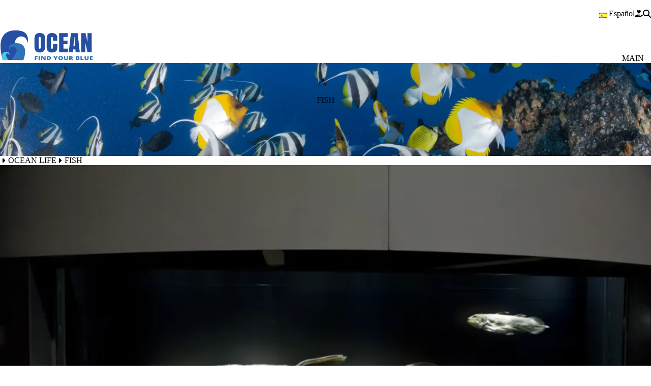

--- FILE ---
content_type: text/html; charset=UTF-8
request_url: https://ocean.si.edu/ocean-life/fish?field_op_generated_tags_target_id=All&page=4
body_size: 24589
content:


<!DOCTYPE html>
<html lang="en" dir="ltr" prefix="og: https://ogp.me/ns#" data-theme="surface" data-alert="false">
  <head>
    <meta charset="utf-8" />
<link rel="canonical" href="https://ocean.si.edu/ocean-life/fish" />
<meta name="Generator" content="Drupal 10 (https://www.drupal.org)" />
<meta name="MobileOptimized" content="width" />
<meta name="HandheldFriendly" content="true" />
<meta name="viewport" content="width=device-width, initial-scale=1.0" />
<link rel="alternate" hreflang="en" href="https://ocean.si.edu/ocean-life/fish" />
<link rel="alternate" hreflang="es" href="https://ocean.si.edu/es/vida-oceanica/pez" />

    <title>Fish | Smithsonian Ocean</title>
    <link rel="icon" type="image/png" sizes="32x32" href="/themes/custom/surface/favicon.png">
    <link rel="mask-icon" href="/safari-pinned-tab.svg" color="#5bbad5">
    <meta name="msapplication-TileColor" content="#da532c">
    <meta name="theme-color" content="#ffffff">
    <style id="critical-css">@media all{.js details:not([open]) .details-wrapper{display:none}.hidden{display:none}.visually-hidden{position:absolute!important;overflow:hidden;clip:rect(1px,1px,1px,1px);width:1px;height:1px;word-wrap:normal}}@media all{:where(html){--font-sans:"Open Sans",sans-serif;--font-serif:Oswald,sans-serif;--font-system:-apple-system,BlinkMacSystemFont,"Segoe UI",Roboto,"Oxygen-Sans",Ubuntu,Cantarell,"Fira Sans","Droid Sans",sans-serif;--font-weight-100:100;--font-weight-200:200;--font-weight-300:300;--font-weight-400:400;--font-weight-500:500;--font-weight-600:600;--font-weight-700:700;--font-weight-800:800;--font-weight-900:900;--font-size-xs:.625rem;--font-size-sm:.75rem;--font-size-0:.875rem;--font-size-1:1rem;--font-size-2:1.125rem;--font-size-3:1.25rem;--font-size-4:1.375rem;--font-size-5:1.5rem;--font-size-6:1.75rem;--font-size-7:2rem;--font-size-8:2.25rem;--font-size-9:2.5rem;--font-size-10:3rem;--font-size-11:3.5rem;--font-size-12:3.875rem;--font-size-13:5rem;--font-size-14:7.5rem;--leading-3:.75rem;--leading-4:1rem;--leading-5:1.25rem;--leading-6:1.5rem;--leading-7:1.75rem;--leading-8:2rem;--leading-9:2.25rem;--leading-10:2.5rem;--leading-none:1;--leading-tight:1.25;--leading-snug:1.375;--leading-normal:1.5;--leading-relaxed:1.625;--leading-loose:2;--tracking-tighter:-.05em;--tracking-tight:-.025em;--tracking-normal:0;--tracking-wide:.025em;--tracking-wider:.05em;--tracking-widest:.1em}:where(html){--size-px:.063rem;--size-05:.125rem;--size-1:.25rem;--size-105:.375rem;--size-2:.5rem;--size-205:.625rem;--size-3:.75rem;--size-305:.875rem;--size-4:1rem;--size-5:1.25rem;--size-6:1.5rem;--size-7:1.75rem;--size-8:2rem;--size-9:2.25rem;--size-10:2.5rem;--size-11:2.75rem;--size-12:3rem;--size-13:3.25rem;--size-14:3.5rem;--size-15:3.75rem;--size-16:4rem;--size-18:4.5rem;--size-20:5rem;--size-22:5.5rem;--size-24:6rem;--size-25:6.25rem;--size-26:6.5rem;--size-28:7rem;--size-30:7.5rem;--size-32:8rem;--size-34:8.5rem;--size-36:9rem;--size-40:10rem;--size-44:11rem;--size-48:12rem;--size-50:12.5rem;--size-52:13rem;--size-56:14rem;--size-60:15rem;--size-61:15.3rem;--size-64:16rem;--size-72:18rem;--size-75:18.8rem;--size-80:20rem;--size-84:21rem;--size-96:24rem;--size-113:28.1rem;--size-fluid-1:clamp(.5rem,1vw,1rem);--size-fluid-2:clamp(1rem,2vw,1.5rem);--size-fluid-3:clamp(1.5rem,3vw,2rem);--size-fluid-4:clamp(2rem,4vw,3rem);--size-fluid-5:clamp(4rem,4.5vw,5rem);--size-fluid-overview:clamp(1.2rem,.5rem + 3.5vw,3.875rem);--size-fluid-6:clamp(5rem,7vw,7.5rem);--size-fluid-7:clamp(7.5rem,10vw,10rem);--size-fluid-8:clamp(10rem,20vw,15rem);--size-fluid-9:clamp(15rem,30vw,20rem);--size-fluid-10:clamp(20rem,40vw,30rem);--size-content-1:20ch;--size-content-2:45ch;--size-content-3:60ch;--size-header-1:20ch;--size-header-2:25ch;--size-header-3:35ch;--size-mobile:640px;--size-mobile-large:720px;--size-tablet:768px;--size-laptop:1024px;--size-desktop:1280px;--size-max-content-width:1376px;--size-container:1400px;--size-max-site-width:1900px}:where(html){--ease-1:cubic-bezier(.25,0,.5,1);--ease-2:cubic-bezier(.25,0,.4,1);--ease-3:cubic-bezier(.25,0,.3,1);--ease-4:cubic-bezier(.25,0,.2,1);--ease-5:cubic-bezier(.25,0,.1,1);--ease-in-1:cubic-bezier(.25,0,1,1);--ease-in-2:cubic-bezier(.5,0,1,1);--ease-in-3:cubic-bezier(.7,0,1,1);--ease-in-4:cubic-bezier(.9,0,1,1);--ease-in-5:cubic-bezier(1,0,1,1);--ease-out-1:cubic-bezier(0,0,.75,1);--ease-out-2:cubic-bezier(0,0,.5,1);--ease-out-3:cubic-bezier(0,0,.3,1);--ease-out-4:cubic-bezier(0,0,.1,1);--ease-out-5:cubic-bezier(0,0,0,1);--ease-in-out-1:cubic-bezier(.1,0,.9,1);--ease-in-out-2:cubic-bezier(.3,0,.7,1);--ease-in-out-3:cubic-bezier(.5,0,.5,1);--ease-in-out-4:cubic-bezier(.7,0,.3,1);--ease-in-out-5:cubic-bezier(.9,0,.1,1);--ease-elastic-1:cubic-bezier(.5,.75,.75,1.25);--ease-elastic-2:cubic-bezier(.5,1,.75,1.25);--ease-elastic-3:cubic-bezier(.5,1.25,.75,1.25);--ease-elastic-4:cubic-bezier(.5,1.5,.75,1.25);--ease-elastic-5:cubic-bezier(.5,1.75,.75,1.25);--ease-squish-1:cubic-bezier(.5,-.1,.1,1.5);--ease-squish-2:cubic-bezier(.5,-.3,.1,1.5);--ease-squish-3:cubic-bezier(.5,-.5,.1,1.5);--ease-squish-4:cubic-bezier(.5,-.7,.1,1.5);--ease-squish-5:cubic-bezier(.5,-.9,.1,1.5);--ease-step-1:steps(2);--ease-step-2:steps(3);--ease-step-3:steps(4);--ease-step-4:steps(7);--ease-step-5:steps(10)}:where(html){--layer-0:0;--layer-1:1;--layer-10:10;--layer-20:20;--layer-30:30;--layer-40:40;--layer-50:50;--layer-auto:auto;--layer-important:2147483647}:where(html){--shadow-1:0 1px 2px 0 hsla(0,0%,0%,5%);--shadow-2:0 1px 3px 0 hsla(0,0%,0%,10%),0 1px 2px -1px hsla(0,0%,0%,10%);--shadow-3:0 4px 6px -1px hsla(0,0%,0%,10%),0 2px 4px -2px hsla(0,0%,0%,10%)}:where(html){--ratio-box:1;--ratio-photo:3/2;--ratio-portrait:3/4;--ratio-landscape:4/3;--ratio-widescreen:16/9;--ratio-banner:7/1;--ratio-overview-hero:70/19;--ratio-golden:1.618/1}:where(html){--white:hsl(0 0% 100%);--gray-op:hsl(0,0%,97%);--gray-50:hsl(210,20%,98%);--gray-100:hsl(220,14%,96%);--gray-200:hsl(220,13%,91%);--gray-300:hsl(216,12%,84%);--gray-400:hsl(218,11%,65%);--gray-500:hsl(220,9%,46%);--gray-600:hsl(215,14%,34%);--gray-700:hsl(217,19%,27%);--gray-800:hsl(215,28%,17%);--gray-900:hsl(221,39%,11%);--black:hsl(0 0% 0%);--red-50:hsl(0,73%,97%);--red-100:hsl(0,84%,95%);--red-200:hsl(0,83%,91%);--red-300:hsl(0,83%,84%);--red-400:hsl(0,91%,74%);--red-500:hsl(0,84%,63%);--red-600:hsl(0,75%,51%);--red-700:hsl(0,74%,45%);--red-800:hsl(0,69%,36%);--red-900:hsl(0,61%,29%);--green-100:hsl(154,61%,92%);--green-300:hsl(156,61%,70%);--green-900:hsl(166,97%,14%)}:where(html){--animation-fade-in:fade-in .5s var(--ease-3);--animation-fade-out:fade-out .5s var(--ease-3);--animation-scale-up:scale-up .5s var(--ease-3);--animation-scale-down:scale-down .5s var(--ease-3);--animation-slide-out-up:slide-out-up .5s var(--ease-3);--animation-slide-out-down:slide-out-down .5s var(--ease-3);--animation-slide-out-right:slide-out-right .5s var(--ease-3);--animation-slide-out-left:slide-out-left .5s var(--ease-3);--animation-slide-in-up:slide-in-up .5s var(--ease-3);--animation-slide-in-down:slide-in-down .5s var(--ease-3);--animation-slide-in-right:slide-in-right .5s var(--ease-3);--animation-slide-in-left:slide-in-left .5s var(--ease-3);--animation-shake-x:shake-x .75s var(--ease-out-5);--animation-shake-y:shake-y .75s var(--ease-out-5);--animation-spin:spin 2s linear infinite;--animation-ping:ping 5s var(--ease-out-3) infinite;--animation-blink:blink 1s var(--ease-out-3) infinite;--animation-float:float 3s var(--ease-in-out-3) infinite;--animation-bounce:bounce 2s var(--ease-squish-2) infinite;--animation-pulse:pulse 2s var(--ease-out-3) infinite}:where(html){--border-size-1:1px;--border-size-2:2px;--border-size-3:3px;--border-size-4:4px;--border-size-5:5px;--radius-1:.125rem;--radius-2:.25rem;--radius-3:.375rem;--radius-4:.5rem;--radius-5:.75rem;--radius-6:1rem;--radius-7:1.5rem;--radius-round:1e5px}:where(html){--op-blue:hsl(219,63%,39%)}:where([data-theme=surface]){--font-body:"Open Sans",sans-serif;--font-heading:Oswald,sans-serif;--blockquote-border-color:var(--op-blue);--blockquote-color:var(--op-blue)}*,*:before,*:after{border-color:var(--gray-200);border-style:solid;border-width:0;box-sizing:border-box}html{accent-color:var(--accent-color,var(--op-blue));background-color:var(--bg-color,var(--white));caret-color:var(--caret-color,var(--op-blue));color:var(--color,var(--gray-900));font-family:var(--font-body);font-size:100%;line-height:var(--leading-normal);scroll-padding-top:var(--scroll-padding-top,150px);scrollbar-color:var(--scrollbar-color,var(--op-blue)) transparent;-webkit-text-size-adjust:100%;-moz-text-size-adjust:100%;text-size-adjust:100%}body{font-family:var(--font-body);-webkit-font-smoothing:antialiased;line-height:inherit;margin:0;overflow-x:hidden;scrollbar-gutter:stable both-edges;word-wrap:break-word}abbr:where([title]){-webkit-text-decoration:underline dotted;text-decoration:underline dotted}h1,h2,h4{font-family:var(--font-heading);font-size:inherit;font-weight:inherit}a{color:var(--op-blue);text-decoration:inherit}button,input{color:inherit;font-family:inherit;font-size:100%;font-weight:inherit;line-height:inherit;margin:0;padding:0}button{text-transform:none}button,[type=button],[type=submit]{-webkit-appearance:button;-moz-appearance:button;appearance:button;background-color:transparent;background-image:none}:-moz-focusring{outline:auto}:-moz-ui-invalid{box-shadow:none}::-webkit-inner-spin-button,::-webkit-outer-spin-button{block-size:auto}[type=search]{-webkit-appearance:textfield;-moz-appearance:textfield;appearance:textfield;outline-offset:-2px}::-webkit-search-decoration{-webkit-appearance:none;-moz-appearance:none;appearance:none}::-webkit-file-upload-button{-webkit-appearance:button;-moz-appearance:button;appearance:button;font:inherit}h1,h2,h4,figure,p{margin:0}ol,ul{list-style:none;margin:0;padding:0}input::-moz-placeholder{color:var(--placeholder-color,var(--gray-400));opacity:100%}img,svg,iframe{display:block;vertical-align:middle}img{block-size:auto;max-inline-size:100%}svg{block-size:auto;fill:currentColor;max-inline-size:100%;stroke:none}svg:where(:not([width])){inline-size:var(--size-20)}h2{font-size:var(--size-10);font-weight:var(--font-weight-300);line-height:var(--size-10);margin-block-end:var(--size-6)}.container{margin-inline:auto;max-inline-size:var(--size-container);padding-inline:var(--size-6)}.breadcrumb{padding-inline:var(--size-4)}.grid{display:grid;grid-auto-flow:column;grid-column-gap:var(--size-4);grid-template-columns:repeat(6,minmax(0,1fr));grid-template-rows:1fr;inline-size:100%}.prose-constrain{margin-inline:auto}.prose{font-size:var(--font-size-4);line-height:var(--size-9)}.prose :where(p):not(:where([class~=not-prose] *)){padding-block-end:var(--size-6)}.prose :where([class~=lead]):not(:where([class~=not-prose] *)){color:var(--text-color);font-size:var(--font-size-5)}.prose :where([class~=lead]):not(:where([class~=not-prose] *)):first-child{padding-block-start:0}.prose :where(blockquote):not(:where([class~=not-prose] *)){border-inline-start-color:var(--blockquote-border-color);border-inline-start-width:1px;color:var(--blockquote-color);font-style:italic;font-weight:var(--font-weight-400);inline-size:85ch;margin-block:var(--size-8);max-inline-size:100%;padding-block:var(--size-4);padding-inline-start:var(--size-6);quotes:"“" "”" "‘" "’"}.prose :where(blockquote):not(:where([class~=not-prose] *)) :where(em){font-size:var(--font-size-1);font-style:normal;font-weight:var(--font-weight-400)}.prose :where(h1):not(:where([class~=not-prose] *)){color:var(--gray-900);font-size:var(--font-size-9);font-weight:var(--font-weight-400);line-height:var(--leading-none);margin-block-end:var(--size-8);margin-block-start:0}.prose :where(h2):not(:where([class~=not-prose] *)){color:var(--gray-900);font-size:var(--font-size-7);font-weight:var(--font-weight-400);line-height:var(--leading-snug);margin-block-end:var(--size-6);margin-block-start:var(--size-12)}.prose :where(h2):not(:where([class~=not-prose] *)) :where(strong):not(:where([class~=not-prose] *)){font-weight:inherit}.prose :where(h3):not(:where([class~=not-prose] *)){color:var(--gray-900);font-size:var(--font-size-5);font-weight:var(--font-weight-400);line-height:var(--leading-relaxed);margin-block-end:var(--size-4);margin-block-start:var(--size-8)}.prose :where(h3):not(:where([class~=not-prose] *)) :where(strong):not(:where([class~=not-prose] *)){font-weight:inherit}.prose :where(h4):not(:where([class~=not-prose] *)){color:var(--gray-900);font-size:var(--font-size-3);font-weight:var(--font-weight-600);margin-block-end:var(--size-2);margin-block-start:var(--size-6)}.prose :where(a):not(:where(.button,.link,[class~=not-prose] *)){border-block-end:1px solid transparent;color:var(--op-blue);font-weight:var(--font-weight-600)}.prose :where(a):not(:where(.button,.link,[class~=not-prose] *)):hover{border-block-end:1px solid var(--silver-lake-reservoir);color:var(--silver-lake-reservoir)}.prose :where(a):not(:where(.button,.link,[class~=not-prose] *)):focus{box-shadow:0 0 var(--white),0 0 0 2px var(--op-blue),0 0 var(--white);outline:2px solid transparent;outline-offset:2px}.prose :where(img):not(:where([class~=not-prose] *)){margin-block-end:0}.prose :where(video):not(:where([class~=not-prose] *)){margin-block-end:0}.prose :where(figure):not(:where([class~=not-prose] *)){margin-block-end:var(--size-6)}.prose :where(figure):not(:where([class~=not-prose] *))>*{margin-block:0}.prose :where(figure):not(:where([class~=not-prose] *)).align-center{clear:both}.prose :where(figcaption):not(:where([class~=not-prose] *)){caption-side:bottom;color:var(--gray-500);margin-block-start:var(--size-4)}.prose :where(code):not(:where([class~=not-prose] *)){color:var(--gray-900);font-weight:var(--font-weight-600)}.prose :where(code):not(:where([class~=not-prose] *)):after{content:"`"}.prose :where(code):not(:where([class~=not-prose] *)):before{content:"`"}.prose :where(h2 code):not(:where([class~=not-prose] *)){font-size:var(--font-size-8)}.prose :where(h3 code):not(:where([class~=not-prose] *)){font-size:var(--font-size-6)}.prose :where(pre):not(:where([class~=not-prose] *)){background-color:var(--gray-800);border-radius:var(--radius-4);color:var(--gray-100);font-weight:var(--font-weight-400);line-height:var(--leading-loose);margin-block:var(--size-9);overflow-x:auto;padding-block:var(--size-5);padding-inline:var(--size-6)}.prose :where(pre):not(:where([class~=not-prose] *))>code{background-color:inherit;color:inherit;font-family:inherit;font-weight:inherit;line-height:inherit}.prose :where(pre):not(:where([class~=not-prose] *))>code:after,.prose :where(pre):not(:where([class~=not-prose] *))>code:before{content:none}.prose :where(ol):not(:where([class~=not-prose] *)){list-style-type:decimal;margin-block:var(--size-6);padding-inline-start:var(--size-8)}.prose :where(ol):not(:where([class~=breadcrumb__list] *)){padding-inline-start:0}.prose :where(ul):not(:where([class~=not-prose] *)){list-style-type:disc;margin-block:var(--size-6);padding-inline-start:var(--size-8)}.prose :where(li):not(:where([class~=not-prose] *)){margin-block:var(--size-3)}.prose :where(ol>li):not(:where([class~=not-prose] *)){padding-inline-start:var(--size-2)}.prose :where(ol>li):not(:where([class~=not-prose] *))::marker{color:var(--gray-400);font-weight:var(--font-weight-400)}.prose :where(ul>li):not(:where([class~=not-prose] *)){padding-inline-start:var(--size-2)}.prose :where(ul>li):not(:where([class~=not-prose] *))::marker{color:var(--gray-400);font-weight:var(--font-weight-400)}.prose :where(>ul>li p):not(:where([class~=not-prose] *)){margin-block:var(--size-4)}.prose :where(>ul>li>*:first-child):not(:where([class~=not-prose] *)){margin-block-start:var(--size-4)}.prose :where(>ul>li>*:last-child):not(:where([class~=not-prose] *)){margin-block-end:var(--size-4)}.prose :where(>ol>li>*:first-child):not(:where([class~=not-prose] *)){margin-block-start:var(--size-4)}.prose :where(>ol>li>*:last-child):not(:where([class~=not-prose] *)){margin-block-end:var(--size-4)}.prose :where(ul ul,ul ol,ol ul,ol ol):not(:where([class~=not-prose] *)){margin-block:var(--size-4)}.prose :where(strong *):not(:where([class~=not-prose] *)){font-weight:var(--font-weight-700)}.prose :where(hr):not(:where([class~=not-prose] *)){border-block-start-color:var(--gray-300);border-block-start-width:1px;margin-block:var(--size-14)}.prose :where(hr+*):not(:where([class~=not-prose] *)){margin-block-start:0}.prose :where(h2+*):not(:where([class~=not-prose] *)){margin-block-start:0}.prose :where(h3+*):not(:where([class~=not-prose] *)){margin-block-start:0}.prose :where(h4+*):not(:where([class~=not-prose] *)){margin-block-start:0}.prose :where(.button):not(:where([class~=not-prose] *)){align-items:center;-webkit-appearance:none;-moz-appearance:none;appearance:none;background-color:var(--op-blue);border-color:var(--op-blue);border-radius:0;border-width:1px;color:var(--white);display:inline-flex;font-family:var(--font-system);font-size:var(--font-size-1);font-weight:var(--font-weight-700);inline-size:-moz-fit-content;inline-size:fit-content;justify-content:center;line-height:var(--leading-none);margin-block:var(--size-4);margin-inline-end:var(--size-2);padding-block:var(--size-4);padding-inline:var(--size-6);position:relative;text-align:center;text-decoration:none;text-wrap:wrap;white-space:nowrap}.prose :where(.button):not(:where([class~=not-prose] *)):visited{background-color:var(--op-blue);color:var(--white)}.prose :where(.button):not(:where([class~=not-prose] *)):hover{background-color:var(--silver-lake-reservoir);border-color:var(--silver-lake-reservoir);color:var(--white)}.prose :where(.button):not(:where([class~=not-prose] *)):focus{box-shadow:0 0 var(--white),0 0 0 2px var(--op-blue),0 0 var(--white);outline:2px solid transparent;outline-offset:2px}.prose :where(.button):not(:where([class~=not-prose] *)):active{background-color:var(--silver-lake-reservoir);color:var(--white)}.prose :where(.button--secondary):not(:where([class~=not-prose] *)){background-color:var(--ucla-yellow);border-color:var(--ucla-yellow);color:var(--gray-900)}.prose :where(.button--secondary):not(:where([class~=not-prose] *)):visited{background-color:var(--ucla-yellow);color:var(--gray-900)}.prose :where(.button--secondary):not(:where([class~=not-prose] *)):hover{background-color:var(--chumash-soil);border-color:var(--chumash-soil);color:var(--gray-900)}.prose :where(.button--secondary):not(:where([class~=not-prose] *)):focus{box-shadow:0 0 var(--white),0 0 0 2px var(--ucla-yellow),0 0 var(--white)}.prose :where(.button--secondary):not(:where([class~=not-prose] *)):active{background-color:var(--chumash-soil);color:var(--gray-900)}.prose :where(.media--view-mode-box-1-1):not(:where([class~=not-prose] *)) img{aspect-ratio:var(--ratio-box)}.prose :where(.media--view-mode-photo-3-2):not(:where([class~=not-prose] *)) img{aspect-ratio:var(--ratio-photo)}.prose :where(.media--view-mode-portrait-3-4):not(:where([class~=not-prose] *)) img{aspect-ratio:var(--ratio-portrait)}.prose :where(.media--view-mode-landscape-4-3):not(:where([class~=not-prose] *)) img{aspect-ratio:var(--ratio-landscape)}.prose :where(.media--view-mode-widescreen-16-9):not(:where([class~=not-prose] *)) img{aspect-ratio:var(--ratio-widescreen)}.prose :where(.media--view-mode-cinemascope-21-9):not(:where([class~=not-prose] *)) img{aspect-ratio:var(--ratio-cinemascope)}.prose :where(ul[class~=list]):not(:where([class~=not-prose] *)){display:flex;flex-direction:column}.prose :where(ul[class~=list--highlight]):not(:where([class~=not-prose] *)){border-inline-start-color:var(--op-blue);border-inline-start-width:var(--size-1)}.prose :where(ul[class~=list--highlight]):not(:where([class~=not-prose] *))>li::marker{color:var(--op-blue)}.prose :where(ul[class~=list--link]):not(:where([class~=not-prose] *)){list-style-type:none;padding-inline-end:var(--size-6)}.prose :where(ul[class~=list--link]):not(:where([class~=not-prose] *))>li{margin-block:0;padding-inline-start:0}.prose :where(ul[class~=list--link]):not(:where([class~=not-prose] *))>li a{border-block-end-color:var(--op-blue);border-block-end-width:1px;display:flex;padding-block:var(--size-2);padding-inline:var(--size-2)}.prose :where(ul[class~=list--link]):not(:where([class~=not-prose] *))>li a:hover{background-color:var(--silver-lake-reservoir);border-block-end-color:var(--silver-lake-reservoir);color:var(--white)}.prose :where(ol[class~=lower-roman]):not(:where([class~=not-prose] *)){list-style-type:lower-roman}.prose :where(ol[class~=lower-roman]):not(:where([class~=not-prose] *)) :where(ol):not(:where([class~=not-prose] *)){list-style-type:lower-roman}.prose :where(ol[class~=upper-roman]):not(:where([class~=not-prose] *)){list-style-type:upper-roman}.prose :where(ol[class~=upper-roman]):not(:where([class~=not-prose] *)) :where(ol):not(:where([class~=not-prose] *)){list-style-type:upper-roman}.prose :where(ol[class~=lower-alpha]):not(:where([class~=not-prose] *)){list-style-type:lower-alpha}.prose :where(ol[class~=lower-alpha]):not(:where([class~=not-prose] *)) :where(ol):not(:where([class~=not-prose] *)){list-style-type:lower-alpha}.prose :where(ol[class~=upper-alpha]):not(:where([class~=not-prose] *)){list-style-type:upper-alpha}.prose :where(ol[class~=upper-alpha]):not(:where([class~=not-prose] *)) :where(ol):not(:where([class~=not-prose] *)){list-style-type:upper-alpha}.prose :where(a[class~=link]):not(:where([class~=not-prose] *)){align-items:center;color:var(--op-blue);display:flex;flex-direction:row;font-weight:var(--font-weight-600);justify-content:space-between;padding-block:var(--size-4);padding-inline:var(--size-6)}.prose :where(a[class~=link]):not(:where([class~=not-prose] *)):after{background-color:var(--op-blue);background-size:cover;block-size:18px;content:"";display:inline-block;inline-size:18px;-webkit-mask-position:center;mask-position:center;-webkit-mask-repeat:no-repeat;mask-repeat:no-repeat;-webkit-mask-size:contain;mask-size:contain}.prose :where(a[class~=link]):not(:where([class~=not-prose] *)):hover{background-color:var(--silver-lake-reservoir);color:var(--white)}.prose :where(a[class~=link]):not(:where([class~=not-prose] *)):hover:after{background-color:var(--white)}.prose :where(a[class~=link--download]):not(:where([class~=not-prose] *)):after{-webkit-mask-image:url("data:image/svg+xml,%3Csvg xmlns='http://www.w3.org/2000/svg' viewBox='0 0 512 512'%3E%3Cpath fill='currentColor' d='M288 32c0-17.7-14.3-32-32-32s-32 14.3-32 32V274.7l-73.4-73.4c-12.5-12.5-32.8-12.5-45.3 0s-12.5 32.8 0 45.3l128 128c12.5 12.5 32.8 12.5 45.3 0l128-128c12.5-12.5 12.5-32.8 0-45.3s-32.8-12.5-45.3 0L288 274.7V32zM64 352c-35.3 0-64 28.7-64 64v32c0 35.3 28.7 64 64 64H448c35.3 0 64-28.7 64-64V416c0-35.3-28.7-64-64-64H346.5l-45.3 45.3c-25 25-65.5 25-90.5 0L165.5 352H64zm368 56a24 24 0 1 1 0 48 24 24 0 1 1 0-48z'/%3E%3C/svg%3E%0A");mask-image:url("data:image/svg+xml,%3Csvg xmlns='http://www.w3.org/2000/svg' viewBox='0 0 512 512'%3E%3Cpath fill='currentColor' d='M288 32c0-17.7-14.3-32-32-32s-32 14.3-32 32V274.7l-73.4-73.4c-12.5-12.5-32.8-12.5-45.3 0s-12.5 32.8 0 45.3l128 128c12.5 12.5 32.8 12.5 45.3 0l128-128c12.5-12.5 12.5-32.8 0-45.3s-32.8-12.5-45.3 0L288 274.7V32zM64 352c-35.3 0-64 28.7-64 64v32c0 35.3 28.7 64 64 64H448c35.3 0 64-28.7 64-64V416c0-35.3-28.7-64-64-64H346.5l-45.3 45.3c-25 25-65.5 25-90.5 0L165.5 352H64zm368 56a24 24 0 1 1 0 48 24 24 0 1 1 0-48z'/%3E%3C/svg%3E%0A")}.prose :where(a[class~=link--external]):not(:where([class~=not-prose] *)):after{-webkit-mask-image:url("data:image/svg+xml,%3Csvg xmlns='http://www.w3.org/2000/svg' viewBox='0 0 512 512'%3E%3Cpath fill='currentColor' d='M320 0c-17.7 0-32 14.3-32 32s14.3 32 32 32h82.7L201.4 265.4c-12.5 12.5-12.5 32.8 0 45.3s32.8 12.5 45.3 0L448 109.3V192c0 17.7 14.3 32 32 32s32-14.3 32-32V32c0-17.7-14.3-32-32-32H320zM80 32C35.8 32 0 67.8 0 112V432c0 44.2 35.8 80 80 80H400c44.2 0 80-35.8 80-80V320c0-17.7-14.3-32-32-32s-32 14.3-32 32V432c0 8.8-7.2 16-16 16H80c-8.8 0-16-7.2-16-16V112c0-8.8 7.2-16 16-16H192c17.7 0 32-14.3 32-32s-14.3-32-32-32H80z'/%3E%3C/svg%3E%0A");mask-image:url("data:image/svg+xml,%3Csvg xmlns='http://www.w3.org/2000/svg' viewBox='0 0 512 512'%3E%3Cpath fill='currentColor' d='M320 0c-17.7 0-32 14.3-32 32s14.3 32 32 32h82.7L201.4 265.4c-12.5 12.5-12.5 32.8 0 45.3s32.8 12.5 45.3 0L448 109.3V192c0 17.7 14.3 32 32 32s32-14.3 32-32V32c0-17.7-14.3-32-32-32H320zM80 32C35.8 32 0 67.8 0 112V432c0 44.2 35.8 80 80 80H400c44.2 0 80-35.8 80-80V320c0-17.7-14.3-32-32-32s-32 14.3-32 32V432c0 8.8-7.2 16-16 16H80c-8.8 0-16-7.2-16-16V112c0-8.8 7.2-16 16-16H192c17.7 0 32-14.3 32-32s-14.3-32-32-32H80z'/%3E%3C/svg%3E%0A")}.hidden{display:none}.visually-hidden{block-size:1px;clip:rect(1px,1px,1px,1px);inline-size:1px;overflow:hidden;position:absolute;word-wrap:normal}.visible{visibility:visible}.region--max-width{margin:0 auto;max-inline-size:var(--size-max-site-width)}.region--tablet-width{margin:0 auto}.main{inline-size:100%;margin-block-end:0;position:relative}.l-constrain{max-inline-size:var(--size-laptop)}.date{padding-block-end:var(--size-6)}.block-system-messages-block{inline-size:80%;inset-block-start:var(--size-25);inset-inline-end:var(--size-205);position:fixed;z-index:var(--layer-50)}.messages:not(.no-fade){display:none}.messages.fade:not(.no-fade){animation:var(--animation-fade-out) forwards;animation-delay:5s;animation-duration:2s;display:block}.author{margin-block-end:var(--size-4)}.author a{font-weight:700}.author span{display:inline-block;width:100%}.breadcrumb{padding-inline:0}.breadcrumb__list{align-items:center;color:var(--op-blue);display:flex;flex-wrap:wrap;font-weight:var(--font-weight-600);margin-block:var(--size-2);text-transform:uppercase}.breadcrumb__item{align-items:center;color:var(--white);display:inline-flex;margin-block:var(--size-1)}.breadcrumb__item:first-child{padding-inline-start:0}.breadcrumb__item span{font-size:var(--font-size-sm)}.breadcrumb__item svg{block-size:1em;color:inherit;display:inline-block;inline-size:1em;margin-block-start:var(--svg-start,0);margin-inline-start:var(--size-4)}.breadcrumb__link{color:var(--white);font-size:var(--font-size-sm);font-weight:var(--font-weight-400)}.breadcrumb__white .breadcrumb__item,.breadcrumb__white .breadcrumb__link{color:var(--op-blue)}.button.button--social{background-color:transparent;background-repeat:no-repeat;border:none;display:none;padding-inline:16px;width:34px}.button.button--social:visited{background-color:inherit;color:inherit}.button.button--social.button--flickr{background-image:linear-gradient(transparent,transparent),url(https://ocean.si.edu/themes/custom/surface/images/Flickr_white.svg)}.button.button--social.button--facebook{align-items:center;-webkit-appearance:button;-moz-appearance:button;appearance:button;background-color:transparent;background-image:none;color:var(--white);font-size:var(--font-size-7);justify-content:center;margin-inline-end:var(--size-1)}.contact{color:var(--op-blue);font-family:var(--font-heading);font-size:var(--size-6);font-weight:var(--font-weight-600);line-height:var(--size-6)}.date{align-items:flex-start;color:var(--gray-500);display:flex;font-size:var(--font-size-0);margin-block-start:0}.date span{color:inherit;display:inline-block;font-size:var(--font-size-3);line-height:var(--leading-tight);margin-inline-start:0}.button:not(:where([class~=prose] *,.button--link)){align-items:center;-webkit-appearance:none;-moz-appearance:none;appearance:none;background-color:var(--gray-300);border-color:var(--gray-300);border-radius:0;border-width:1px;color:var(--black);display:inline-flex;font-family:var(--font-system);font-size:var(--font-size-1);font-weight:var(--font-weight-700);inline-size:-moz-fit-content;inline-size:fit-content;justify-content:center;line-height:var(--leading-none);padding-block:var(--size-4);padding-inline:var(--size-6);position:relative;white-space:nowrap}.button:not(:where([class~=prose] *,.button--link)):hover{background-color:var(--gray-200);border-color:var(--gray-300)}.button:not(:where([class~=prose] *,.button--link)):focus{box-shadow:0 0 var(--white),0 0 0 2px var(--gray-400),0 0 var(--white);outline:2px solid transparent;outline-offset:2px}.button:not(:where([class~=prose] *,.button--link))[aria-expanded=true]:focus:after{border-color:var(--gray-300)}.button:not(:where([class~=prose] *,.button--link)):disabled{background-color:var(--gray-300);color:var(--gray-500)}.button:not(:where([class~=prose] *,.button--link))+.button{margin-block:var(--size-4)}.button:not(:where([class~=prose] *,.button--link)) svg{block-size:1em;display:inline-block;inline-size:1em;margin-inline-start:var(--size-2)}.button:not(:where([class~=prose] *,.button--link)) svg path{color:inherit}.button--primary{background-color:var(--op-blue);border-color:var(--op-blue);color:var(--white);font-family:var(--font-body)}.site-secondary__buttons .button{padding-inline:var(--size-1) 0}.site-secondary__buttons .button span{display:none}.button--give{background-color:transparent;border:0;color:var(--white);font-family:var(--font-body);font-weight:var(--font-weight-400);margin-block:0;padding-block:var(--size-2);padding-inline:var(--size-4)}.button--give:visited{background-color:inherit;color:inherit}.button--give svg{inline-size:1em;margin-inline-end:var(--size-2)}.button--search{background-color:transparent;border:0;color:var(--white);font-family:var(--font-body);font-weight:var(--font-weight-400);margin-block:0;margin-inline-end:0;padding-block:var(--size-2);padding-inline:var(--size-4)}.button--search svg{inline-size:1em;margin-inline-end:var(--size-2)}.button--square{block-size:3rem;border-radius:var(--radius-4);inline-size:3rem;padding:0}.button--square svg{block-size:1.5rem;inline-size:1.5rem;margin-inline-start:0}.button--outlined{background-color:transparent;border-color:currentColor;font-family:var(--font-body)}.form-actions{align-items:flex-start;display:flex;flex-wrap:wrap}.form-actions:not(.ui-dialog-buttonset){margin-block:var(--size-2)}.form-item{display:flex;flex-direction:column;flex-wrap:wrap;margin-block:var(--size-4)}.form-item__label{display:block;font-family:var(--font-system);font-size:var(--font-size-0);font-weight:var(--font-weight-700);line-height:var(--leading-none);margin-block:var(--size-1);padding-block-end:var(--size-1)}[type=search]{-webkit-appearance:none;-moz-appearance:none;appearance:none;background-color:var(--white);border-radius:var(--radius-2);border-width:1px;color:var(--gray-800);inline-size:100%;max-inline-size:100%;min-block-size:var(--size-12);padding-inline:var(--size-4)}.links.inline>*:not(:last-child){padding-inline-end:1em}.skip-link{align-items:center;background-color:var(--gray-900);color:var(--white);display:flex;inline-size:100%;inset-inline-end:0;outline:none;padding-block:var(--size-2);padding-inline:var(--size-4);text-decoration:none}.skip-link:after{content:" ➔";padding-inline-start:var(--size-2)}.page-title{font-family:var(--font-heading);font-size:var(--size-10);font-weight:var(--font-weight-500);line-height:var(--size-12);margin-block-end:var(--size-6)}table :where(a){color:var(--op-blue)}table :where(a):hover{border-block-end:1px solid var(--silver-lake-reservoir);color:var(--silver-lake-reservoir)}table :where(a):focus{box-shadow:0 0 var(--white),0 0 0 2px var(--op-blue),0 0 var(--white);outline:2px solid transparent;outline-offset:2px}:where(thead){background-color:var(--gray-100)}:where(th){font-size:var(--font-size-2);padding-block:var(--size-3);padding-inline:var(--size-6);text-align:inherit}.embedded-entity{display:block;margin-block-end:var(--size-6);margin-inline:auto;max-inline-size:var(--size-mobile-large);padding-inline:0}.media-callout__wrapper{line-height:var(--size-6);margin-block-start:var(--size-3);padding-inline:0}.media-callout__image img{inline-size:100%}.media-callout__teaser{font-size:var(--font-size-2);font-weight:700}.media-callout__teaser.media-callout__credit{color:var(--op-blue);font-style:italic;font-weight:600}:where([data-theme=dgsom]){--search-block-form-svg-color:var(--midnight-joshua-tree);--search-block-form-box-shadow-color:var(--midnight-joshua-tree)}:where([data-theme=labs-dynamic]){--search-block-form-svg-color:var(--midnight-joshua-tree);--search-block-form-box-shadow-color:var(--midnight-joshua-tree)}.search-block-form{background-color:var(--gray-900);display:flex;inline-size:100%;justify-content:space-between}.site-search--modal .search-block-form{background-color:transparent}.search-block-form input[type=search]{background-color:transparent;background-image:linear-gradient(var(--ucla-blue),var(--ucla-blue));background-position:bottom left;background-repeat:no-repeat;background-size:0% var(--size-2);block-size:var(--size-36);border:solid 1px transparent;color:var(--white);font-size:var(--font-size-7);inline-size:calc(100% + var(--size-8));padding-inline-end:0;padding-inline-start:var(--size-8)}.site-search--modal .search-block-form input[type=search]{background-image:none;block-size:70px;border-color:var(--silver-screen);border-radius:var(--size-2);color:var(--midnight-joshua-tree);inline-size:100%;padding-inline-end:80px}.search-block-form .form-item{flex-grow:1;margin:0}.search-block-form .form-actions{margin-block:0}.site-search--modal .search-block-form .form-actions{block-size:70px;inset-inline-end:0;position:absolute}.site-search__content .search-block-form{grid-column:1 / 13}.search-block-form__submit{align-items:center;align-self:stretch;block-size:auto;border-color:transparent;color:var(--white);display:flex;inline-size:100px;justify-content:center;overflow:hidden;position:relative}.site-search--modal .search-block-form__submit{color:var(--search-block-form-svg-color,var(--ucla-blue))}.search-block-form__submit svg{inline-size:24px}.site-branding-si{background-color:var(--op-blue);display:inline-block}.site-branding-si img{inline-size:70%;min-inline-size:200px}.site-branding--menu{background-color:var(--white)}.site-branding--footer{background-color:#f1f0f0;max-inline-size:300px}.site-branding--footer.site-branding--op{max-inline-size:150px}.site-branding--footer.site-branding--op img{inline-size:100%;min-inline-size:110px}.site-footer{background-color:#f1f0f0;clip-path:var(--site-footer-clip-path,none);padding-block-end:var(--size-8);padding-block-start:var(--site-footer-padding-block-start,var(--size-20));position:relative}.site-footer .container{padding-inline:0}.site-footer .grid{display:flex;flex-wrap:wrap;padding-inline:var(--size-10)}.site-footer .grid .site-footer__menu{flex-direction:column;flex-wrap:wrap;margin-block-end:var(--size-8)}.site-footer .grid>div,.site-footer .grid .site-footer__menu .menu--footer__container{display:flex;flex-direction:row;justify-content:space-evenly;width:100%}.site-footer .site-footer__branding--left,.site-footer .site-footer__branding--right{display:flex;flex-direction:column}.site-footer .grid .site-footer__nmnh{align-items:center}.site-footer .grid .site-footer__menu .menu--footer__container .menu:first-child,.site-footer .site-footer__branding--left,.site-footer .site-footer__nmnh img{padding-inline-end:var(--size-7)}.site-footer .button--primary{max-height:50px}.site-footer .site-branding-si{width:175px}.site-footer .site-branding-si img{inline-size:inherit;min-inline-size:0;width:100%}.site-footer .site-footer__nmnh .site-branding-si{width:150px}.site-footer__content{margin-block-end:var(--size-4)}.site-footer__branding{display:flex;flex-direction:column;grid-column:1 / 7;margin-block-end:var(--size-6)}.site-footer__menu{grid-column:1 / 7}.site-footer__nmnh{grid-column:1 / 7}.menu--social{align-items:center;display:flex;gap:var(--size-5);margin-block-end:var(--size-4)}.menu--social .menu__item{margin-block-end:var(--size-2);margin-block-start:var(--size-1)}.menu--social .menu__link{align-items:center;-webkit-appearance:button;-moz-appearance:button;appearance:button;background-color:transparent;background-image:none;color:var(--white);display:flex;font-size:var(--font-size-7);justify-content:center}.menu--social .menu__link.flickr{background-image:linear-gradient(transparent,transparent),url(https://ocean.si.edu/themes/custom/surface/images/Flickr_white.svg);block-size:1em;inline-size:1em}.menu--social .menu__link.social--inverse{color:var(--op-blue)}.menu--social .menu__link.social--inverse.flickr{background-image:linear-gradient(transparent,transparent),url(https://ocean.si.edu/themes/custom/surface/images/Flickr_blue.svg)}.menu--footer{font-family:var(--font-heading);text-transform:uppercase}.menu--footer h4{font-size:var(--font-size-6);font-weight:var(--font-weight-300);line-height:var(--font-size-6);margin-block-end:var(--size-4);text-align:center}.menu--footer .menu__item{margin-block:var(--size-2)}.menu--footer .menu__link{color:var(--op-blue);font-size:var(--font-size-2);font-weight:var(--font-weight-600);line-height:var(--font-size-5)}:root{--header-outer-height:156px;--header-inner-height:92px;--header-height-difference:calc(var(--header-outer-height) - var(--header-inner-height))}.site-header{background-color:var(--white);box-shadow:var(--shadow-2);display:flex;flex-direction:column;inline-size:100%;inset-block-start:0;position:sticky;top:calc(var(--header-height-difference) * -1);z-index:var(--layer-30)}:where([data-theme=dgsom]){--site-alert-bg-color:var(--op-blue)}:where([data-theme=labs-dynamic]){--site-alert-bg-color:var(--op-blue)}.site-secondary{background-color:var(--op-blue);color:var(--white);inline-size:100%;opacity:100%}.site-secondary__content{align-items:center;display:flex;justify-content:flex-end;min-block-size:54px;position:relative}.site-secondary__buttons{align-items:center;display:flex;inline-size:100%;justify-content:flex-end}:root{--site-primaryt:92px;--site-primary-scroll:92px;--site-primary-difference:calc(var(--site-primary) - var(--site-primary-scroll))}.site-primary{background-color:var(--white)}.site-primary__content{align-items:center;background-color:var(--white);display:grid;grid-template-columns:repeat(3,1fr);inline-size:100%;justify-content:space-between;padding-block:var(--size-4);position:relative}.site-primary__content .site-branding{grid-column:span 3;grid-row:1}.site-primary__content .mobile-button{grid-column:4;grid-row:1}.site-primary__content .site-navigation{grid-column:span 4;grid-row:2;margin-block-start:var(--size-6)}.site-branding--footer{display:inline-block;margin-block-end:var(--size-6)}.site-branding--footer img{inline-size:100%}.site-branding--horizontal-op{display:inline-block;max-inline-size:183px}.site-branding--horizontal-op img{inline-size:100%}.site-navigation{display:none}.mobile-button{align-items:center;align-self:center;-webkit-appearance:none;-moz-appearance:none;appearance:none;background:transparent;block-size:70px;border:none;display:inline-flex;flex-direction:column;inline-size:70px;justify-content:center;position:relative}.mobile-button .line{fill:none;stroke:var(--op-blue);stroke-width:6}.mobile-button .line1{stroke-dasharray:60 207}.mobile-button .line2{stroke-dasharray:60 60}.mobile-button .line3{stroke-dasharray:60 207}.mobile-button__text{font-size:var(--font-size-0);text-transform:uppercase}.mobile-button__close{display:none}.mobile-button__open{color:var(--op-blue);display:block;font-weight:var(--font-weight-600)}.menu-main{font-family:var(--font-heading);font-weight:var(--font-weight-500)}.menu-main .menu__item--level-1{color:var(--op-blue);font-size:var(--font-size-4);line-height:var(--leading-tight);position:relative;text-decoration:none;text-transform:uppercase}.menu-main .menu__item--level-1 .menu__link-inner{align-items:center;display:inline-flex;padding-block:var(--size-2);position:relative}.menu-main .menu__link--level-2{color:var(--op-blue);font-size:var(--font-size-2);font-weight:var(--font-weight-400);text-decoration:none}.menu-main--level-1{inline-size:100%;margin-block-end:var(--size-4)}.menu-main--level-2{display:block;inline-size:100%;max-block-size:0;opacity:0%;overflow:hidden;padding-block-end:var(--size-4);padding-inline-start:var(--size-6);visibility:hidden}.menu-main--dropdown.menu-main--level-1 .menu__item{display:flex;flex-basis:100%;flex-wrap:wrap;position:relative}.menu-main--dropdown.menu-main--level-1 .menu__link{display:flex;flex-basis:auto;flex-grow:1}.menu-main--dropdown .menu-main--level-2 .menu__item{display:flex;flex-wrap:wrap;inline-size:100%;margin-inline-end:0}.menu-main--dropdown .menu-main--level-2 .menu__link-inner{display:block;padding-block:var(--size-3)}:where([data-theme=dgsom]){--menu-svg-start:var(--size-1);--menu-svg-size:20px}:where([data-theme=labs-dynamic]){--menu-svg-start:var(--size-1);--menu-svg-size:20px}.menu-toggle{align-items:center;-webkit-appearance:none;-moz-appearance:none;appearance:none;block-size:2em;border:0;display:flex;inline-size:2em;justify-content:center}.menu-toggle svg{block-size:var(--menu-svg-size,1em);inline-size:var(--menu-svg-size,1em);padding-block-start:var(--menu-svg-start,0)}:where([data-theme=dgsom]){--site-search-heading-color:var(--midnight-joshua-tree)}:where([data-theme=labs-dynamic]){--site-search-heading-color:var(--midnight-joshua-tree)}.site-search{background-color:var(--gray-900);block-size:var(--size-36);display:block;inline-size:100%;max-block-size:0;overflow:hidden;visibility:hidden;z-index:var(--layer-10)}.site-search__close{display:flex;justify-content:flex-end;margin-block:var(--size-10)}.site-search__heading{margin-block-end:var(--size-4)}.site-search__heading h2{color:var(--site-search-heading-color,var(--op-blue));font-size:var(--font-size-11)}.site-search__heading span{display:block;font-size:var(--font-size-2)}.site-search__content{display:grid;grid-column-gap:var(--size-8);grid-template-columns:repeat(12,1fr);position:relative}.site-search--modal{background-color:var(--white);block-size:100vh;inline-size:100%;inset-block-start:0;inset-inline-start:0;max-inline-size:100%;opacity:0%;position:absolute}.site-search--modal .container{max-inline-size:125ch}.site-search--modal .site-search__content{margin-block-end:var(--size-16)}.type{color:var(--op-blue);font-size:var(--font-size-2);font-weight:var(--font-weight-500);line-height:var(--font-size-3);margin-block-end:var(--size-5);text-transform:uppercase}.lp-builder:not(.is-navigating) .js-lpb-component:hover,.lp-builder:not(.is-navigating) .js-lpb-component:focus-within{outline:1px solid var(--gray-200)}.lp-builder:not(.is-navigating) .js-lpb-component:hover .js-lpb-region:hover,.lp-builder:not(.is-navigating) .js-lpb-component:focus-within .js-lpb-region:focus-within{outline:1px solid var(--gray-200)}.js-lpb-ui:not(.is-layout) .lpb-controls-label{color:var(--gray-900)}.me-node-form .messages .button--dismiss:hover:not(:focus){border-color:transparent!important}.me-node-form .messages .button--dismiss:hover:not(:focus) .icon-close{background-color:var(--gray-600)!important}}
</style>
<link rel="stylesheet" media="print" href="/sites/default/files/css/css_bnVGutPrmMoASgWa1gqXsG3vUzan5IphpGOP0Duc3Gw.css?delta=0&amp;language=en&amp;theme=surface&amp;include=[base64]" data-onload-media="all" onload="this.onload=null;this.media=this.dataset.onloadMedia" />
<noscript><link rel="stylesheet" media="all" href="/sites/default/files/css/css_bnVGutPrmMoASgWa1gqXsG3vUzan5IphpGOP0Duc3Gw.css?delta=0&amp;language=en&amp;theme=surface&amp;include=[base64]" />
</noscript><link rel="stylesheet" media="print" href="/sites/default/files/css/css_l4QiVxD_TW07cnruAGE9ZslVZFTeHcaRQW7AW_uRELQ.css?delta=1&amp;language=en&amp;theme=surface&amp;include=[base64]" data-onload-media="all" onload="this.onload=null;this.media=this.dataset.onloadMedia" />
<noscript><link rel="stylesheet" media="all" href="/sites/default/files/css/css_l4QiVxD_TW07cnruAGE9ZslVZFTeHcaRQW7AW_uRELQ.css?delta=1&amp;language=en&amp;theme=surface&amp;include=[base64]" />
</noscript>
    <script type="application/json" data-drupal-selector="drupal-settings-json">{"path":{"baseUrl":"\/","pathPrefix":"","currentPath":"taxonomy\/term\/17605","currentPathIsAdmin":false,"isFront":false,"currentLanguage":"en","currentQuery":{"field_op_generated_tags_target_id":"All","page":"4"}},"pluralDelimiter":"\u0003","suppressDeprecationErrors":true,"gtag":{"tagId":"","consentMode":false,"otherIds":[],"events":[],"additionalConfigInfo":[]},"ajaxPageState":{"libraries":"[base64]","theme":"surface","theme_token":null},"ajaxTrustedUrl":[],"gtm":{"tagId":null,"settings":{"data_layer":"dataLayer","include_classes":false,"allowlist_classes":"google\nnonGooglePixels\nnonGoogleScripts\nnonGoogleIframes","blocklist_classes":"customScripts\ncustomPixels","include_environment":false,"environment_id":"","environment_token":""},"tagIds":["GTM-KZDRDJ7"]},"data":{"extlink":{"extTarget":true,"extTargetAppendNewWindowDisplay":true,"extTargetAppendNewWindowLabel":"(opens in a new window)","extTargetNoOverride":false,"extNofollow":false,"extTitleNoOverride":false,"extNoreferrer":false,"extFollowNoOverride":false,"extClass":"ext","extLabel":"(link is external)","extImgClass":false,"extSubdomains":true,"extExclude":"","extInclude":"(naturalhistory\\.si\\.edu)|(global\\.si\\.edu)|(nationalzoo\\.si\\.edu)","extCssExclude":"","extCssInclude":"","extCssExplicit":"","extAlert":false,"extAlertText":"This link will take you to an external web site. We are not responsible for their content.","extHideIcons":false,"mailtoClass":"mailto","telClass":"tel","mailtoLabel":"(link sends email)","telLabel":"(link is a phone number)","extUseFontAwesome":false,"extIconPlacement":"append","extPreventOrphan":false,"extFaLinkClasses":"fa fa-external-link","extFaMailtoClasses":"fa fa-envelope-o","extAdditionalLinkClasses":"","extAdditionalMailtoClasses":"","extAdditionalTelClasses":"","extFaTelClasses":"fa fa-phone","allowedDomains":null,"extExcludeNoreferrer":""}},"user":{"uid":0,"permissionsHash":"8808545afd0c486eaedc53ad473a74193380af72461ddd6ccbfac37cdbf5da85"}}</script>
<script src="/sites/default/files/js/js_xrepLEmOoTptGqD2SEAHz4fFJxuTi5Q33BcHLEQMIK8.js?scope=header&amp;delta=0&amp;language=en&amp;theme=surface&amp;include=eJxdyFsKgCAURdEJmQ4pTnm6mbcMH-DwC4KgfjaszV41HNH53E6o5UMjKYlyrBAnd_622NC_czel5QUznWiaoC9LqBxWwjNfFAkp4Q"></script>
<script src="/modules/contrib/google_tag/js/gtag.js?t5og7o"></script>
<script src="/modules/contrib/google_tag/js/gtm.js?t5og7o"></script>

    
  </head>
  <body class="no-alert path-taxonomy" data-menu="dropdown" data-search="modal">
    <a href="#main-content" class="visually-hidden focusable skip-link">
  Skip to main content
</a>
    <noscript><iframe src="https://www.googletagmanager.com/ns.html?id=GTM-KZDRDJ7"
                  height="0" width="0" style="display:none;visibility:hidden"></iframe></noscript>

      <div class="dialog-off-canvas-main-canvas" data-off-canvas-main-canvas>
    <div class="layout-container">
      
  

<header id="header" class="site-header" data-drupal-selector="site-header" role="banner" data-once="navigation">
  <section class="site-secondary">
    <div class="container">
      <div class="site-secondary__content">
              

<a href="https://naturalhistory.edu" rel="home" class="site-branding-si">
      <div>
      <img src="/themes/custom/surface/images/bg/si_NMNH_rgb_horizontal.svg" alt="Home" />
    </div>
  </a>
    
        <div class="site-secondary__buttons">
                <div class="languagswitcher">
  <ul class="links"><li hreflang="es" data-drupal-link-query="{&quot;field_op_generated_tags_target_id&quot;:&quot;All&quot;,&quot;page&quot;:&quot;4&quot;}" data-drupal-link-system-path="taxonomy/term/17605"><a href="/es/vida-oceanica/pez?field_op_generated_tags_target_id=All&amp;page=4" class="language-link" hreflang="es" data-drupal-link-query="{&quot;field_op_generated_tags_target_id&quot;:&quot;All&quot;,&quot;page&quot;:&quot;4&quot;}" data-drupal-link-system-path="taxonomy/term/17605">
<span  class="flag flag-es flag-lang"></span>
Español</a></li></ul>
</div>

      

<a class="button button--social button--facebook" href="https://www.facebook.com/OceanPortal" target="_blank">
      <span class="fa-brands fa-facebook"></span>
  </a>



      

<a class="button button--social button--flickr" href="https://www.flickr.com/groups/portraitsofplanetocean/pool/" target="_blank">
      <span class="visually-hidden">flickr</span>
  </a>



      <a href="https://naturalhistory.si.edu/join-us/memberships-giving/ways-give?form=FUNPCXDYESQ" class="button button--give" target="_blank">
  <svg aria-hidden="true" xmlns="http://www.w3.org/2000/svg" viewBox="0 0 576 512">
    <path fill="currentColor" d="M148 76.6C148 34.3 182.3 0 224.6 0c20.3 0 39.8 8.1 54.1 22.4l9.3 9.3 9.3-9.3C311.6 8.1 331.1 0 351.4 0C393.7 0 428 34.3 428 76.6c0 20.3-8.1 39.8-22.4 54.1L302.1 234.1c-7.8 7.8-20.5 7.8-28.3 0L170.4 130.7C156.1 116.4 148 96.9 148 76.6zM568.2 336.3c13.1 17.8 9.3 42.8-8.5 55.9L433.1 485.5c-23.4 17.2-51.6 26.5-80.7 26.5H192 32c-17.7 0-32-14.3-32-32V416c0-17.7 14.3-32 32-32H68.8l44.9-36c22.7-18.2 50.9-28 80-28H272h16 64c17.7 0 32 14.3 32 32s-14.3 32-32 32H288 272c-8.8 0-16 7.2-16 16s7.2 16 16 16H392.6l119.7-88.2c17.8-13.1 42.8-9.3 55.9 8.5zM193.6 384l0 0-.9 0c.3 0 .6 0 .9 0z"/>
  </svg>
  <span>Donate</span>
</a>
      <button class="button button--search" aria-label="Search Form" data-drupal-selector="search-open" aria-expanded="false">
  <svg xmlns="http://www.w3.org/2000/svg" viewBox="0 0 512 512">
    <path fill="currentColor" d="M416 208c0 45.9-14.9 88.3-40 122.7L502.6 457.4c12.5 12.5 12.5 32.8 0 45.3s-32.8 12.5-45.3 0L330.7 376c-34.4 25.2-76.8 40-122.7 40C93.1 416 0 322.9 0 208S93.1 0 208 0S416 93.1 416 208zM208 352c79.5 0 144-64.5 144-144s-64.5-144-144-144S64 128.5 64 208s64.5 144 144 144z"/>
  </svg>
  <span class="button__close">Search</span>
</button>
            </div>
      </div>
    </div>
  </section>

  <section class="site-primary">
    <div class="container">
      <div class="site-primary__content">
              <a href="/" rel="home" class=" site-branding site-branding--menu site-branding--horizontal-op site-branding--op">
      <img src="/themes/custom/surface/images/bg/Smithsonian_Ocean.svg" alt="Home" />
  </a>
    
              <nav id="site-navigation" class="site-navigation" data-drupal-selector="site-navigation">
  <div class="site-navigation-container">
              


          
        <ul class="menu-main menu-main--dropdown menu-main--level-1" data-type="dropdown" data-drupal-selector="menu-main--level-1" >
  
                                
                
                                    
                                    
        
        
                                    
        
                                    
                                    
                          
                
        <li class="menu__item menu__item--link menu__item--level-1 is-expanded menu__item--active-trail menu__item--has-children" data-drupal-selector="menu__item--has-children">
          
                      <a href="/ocean-life" class="menu__link menu__link--link menu__link--level-1 is-expanded menu__link--active-trail menu__link--has-children" data-drupal-selector="menu__link--has-children" data-drupal-link-system-path="taxonomy/term/17597">            <span class="menu__link-inner menu__link-inner--level-1">Ocean Life</span>
          </a>

                                          <button class="menu-toggle" data-drupal-selector="menu-toggle" aria-controls="menu-main-item-1" aria-expanded="false">
  <span class="visually-hidden">Ocean Life sub-navigation</span>
  <svg aria-hidden="true" xmlns="http://www.w3.org/2000/svg" height="1em" viewBox="0 0 448 512">
    <path fill="currentColor" d="M201.4 342.6c12.5 12.5 32.8 12.5 45.3 0l160-160c12.5-12.5 12.5-32.8 0-45.3s-32.8-12.5-45.3 0L224 274.7 86.6 137.4c-12.5-12.5-32.8-12.5-45.3 0s-12.5 32.8 0 45.3l160 160z"/>
  </svg>
</button>
              
              

                                                
          <ul class="menu-main menu-main--level-2" id="menu-main-item-1" data-drupal-selector="menu-main--level-2" >
    
                                
                
                                    
        
                                    
        
        
        
        
        
                          
                
        <li class="menu__item menu__item--link menu__item--level-2" >
          
                      <a href="/ocean-life/marine-mammals" class="menu__link menu__link--link menu__link--level-2" data-drupal-link-system-path="taxonomy/term/17607">            <span class="menu__link-inner menu__link-inner--level-2">Marine Mammals</span>
          </a>

            

                  </li>
                                
                
                                    
        
                                    
        
        
        
        
        
                          
                
        <li class="menu__item menu__item--link menu__item--level-2" >
          
                      <a href="/ocean-life/sharks-rays" class="menu__link menu__link--link menu__link--level-2" data-drupal-link-system-path="taxonomy/term/17613">            <span class="menu__link-inner menu__link-inner--level-2">Sharks &amp; Rays</span>
          </a>

            

                  </li>
                                
                
                                    
        
                                    
        
        
        
        
        
                          
                
        <li class="menu__item menu__item--link menu__item--level-2" >
          
                      <a href="/ocean-life/reptiles" class="menu__link menu__link--link menu__link--level-2" data-drupal-link-system-path="taxonomy/term/17612">            <span class="menu__link-inner menu__link-inner--level-2">Reptiles</span>
          </a>

            

                  </li>
                                
                
                                    
        
                                    
        
        
        
        
        
                          
                
        <li class="menu__item menu__item--link menu__item--level-2" >
          
                      <a href="/ocean-life/seabirds" class="menu__link menu__link--link menu__link--level-2" data-drupal-link-system-path="taxonomy/term/17601">            <span class="menu__link-inner menu__link-inner--level-2">Seabirds</span>
          </a>

            

                  </li>
                                
                
                                    
        
                                    
        
        
        
                                    
        
                          
                
        <li class="menu__item menu__item--link menu__item--level-2 menu__item--active-trail" >
          
                      <a href="/ocean-life/fish" class="menu__link menu__link--link menu__link--level-2 menu__link--active-trail" data-drupal-link-system-path="taxonomy/term/17605">            <span class="menu__link-inner menu__link-inner--level-2">Fish</span>
          </a>

            

                  </li>
                                
                
                                    
        
                                    
        
        
        
        
        
                          
                
        <li class="menu__item menu__item--link menu__item--level-2" >
          
                      <a href="/ocean-life/invertebrates" class="menu__link menu__link--link menu__link--level-2" data-drupal-link-system-path="taxonomy/term/17606">            <span class="menu__link-inner menu__link-inner--level-2">Invertebrates</span>
          </a>

            

                  </li>
                                
                
                                    
        
                                    
        
        
        
        
        
                          
                
        <li class="menu__item menu__item--link menu__item--level-2" >
          
                      <a href="/ocean-life/plankton" class="menu__link menu__link--link menu__link--level-2" data-drupal-link-system-path="taxonomy/term/17609">            <span class="menu__link-inner menu__link-inner--level-2">Plankton</span>
          </a>

            

                  </li>
                                
                
                                    
        
                                    
        
        
        
        
        
                          
                
        <li class="menu__item menu__item--link menu__item--level-2" >
          
                      <a href="/ocean-life/plants-algae" class="menu__link menu__link--link menu__link--level-2" data-drupal-link-system-path="taxonomy/term/17610">            <span class="menu__link-inner menu__link-inner--level-2">Plants &amp; Algae</span>
          </a>

            

                  </li>
                                
                
                                    
        
                                    
        
        
        
        
        
                          
                
        <li class="menu__item menu__item--link menu__item--level-2" >
          
                      <a href="/ocean-life/microbes" class="menu__link menu__link--link menu__link--level-2" data-drupal-link-system-path="taxonomy/term/17647">            <span class="menu__link-inner menu__link-inner--level-2">Microbes</span>
          </a>

            

                  </li>
          </ul>
        
              
                          

                  </li>
                                
                
                                    
                                    
        
        
                                    
        
        
                                    
                          
                
        <li class="menu__item menu__item--link menu__item--level-1 is-expanded menu__item--has-children" data-drupal-selector="menu__item--has-children">
          
                      <a href="/ecosystems" class="menu__link menu__link--link menu__link--level-1 is-expanded menu__link--has-children" data-drupal-selector="menu__link--has-children" data-drupal-link-system-path="taxonomy/term/17749">            <span class="menu__link-inner menu__link-inner--level-1">Ecosystems</span>
          </a>

                                          <button class="menu-toggle" data-drupal-selector="menu-toggle" aria-controls="menu-main-item-12" aria-expanded="false">
  <span class="visually-hidden">Ecosystems sub-navigation</span>
  <svg aria-hidden="true" xmlns="http://www.w3.org/2000/svg" height="1em" viewBox="0 0 448 512">
    <path fill="currentColor" d="M201.4 342.6c12.5 12.5 32.8 12.5 45.3 0l160-160c12.5-12.5 12.5-32.8 0-45.3s-32.8-12.5-45.3 0L224 274.7 86.6 137.4c-12.5-12.5-32.8-12.5-45.3 0s-12.5 32.8 0 45.3l160 160z"/>
  </svg>
</button>
              
              

                                                
          <ul class="menu-main menu-main--level-2" id="menu-main-item-12" data-drupal-selector="menu-main--level-2" >
    
                                
                
                                    
        
                                    
        
        
        
        
        
                          
                
        <li class="menu__item menu__item--link menu__item--level-2" >
          
                      <a href="/ecosystems/coral-reefs" class="menu__link menu__link--link menu__link--level-2" data-drupal-link-system-path="taxonomy/term/17603">            <span class="menu__link-inner menu__link-inner--level-2">Coral Reefs</span>
          </a>

            

                  </li>
                                
                
                                    
        
                                    
        
        
        
        
        
                          
                
        <li class="menu__item menu__item--link menu__item--level-2" >
          
                      <a href="/ecosystems/deep-sea" class="menu__link menu__link--link menu__link--level-2" data-drupal-link-system-path="taxonomy/term/17604">            <span class="menu__link-inner menu__link-inner--level-2">Deep Sea</span>
          </a>

            

                  </li>
                                
                
                                    
        
                                    
        
        
        
        
        
                          
                
        <li class="menu__item menu__item--link menu__item--level-2" >
          
                      <a href="/ecosystems/coasts-shallow-water" class="menu__link menu__link--link menu__link--level-2" data-drupal-link-system-path="taxonomy/term/17641">            <span class="menu__link-inner menu__link-inner--level-2">Coasts &amp; Shallow Water</span>
          </a>

            

                  </li>
                                
                
                                    
        
                                    
        
        
        
        
        
                          
                
        <li class="menu__item menu__item--link menu__item--level-2" >
          
                      <a href="/ecosystems/poles" class="menu__link menu__link--link menu__link--level-2" data-drupal-link-system-path="taxonomy/term/17611">            <span class="menu__link-inner menu__link-inner--level-2">Poles</span>
          </a>

            

                  </li>
                                
                
                                    
        
                                    
        
        
        
        
        
                          
                
        <li class="menu__item menu__item--link menu__item--level-2" >
          
                      <a href="/ecosystems/census-marine-life" class="menu__link menu__link--link menu__link--level-2" data-drupal-link-system-path="taxonomy/term/17602">            <span class="menu__link-inner menu__link-inner--level-2">Census of Marine Life</span>
          </a>

            

                  </li>
          </ul>
        
              
                          

                  </li>
                                
                
                                    
                                    
        
        
                                    
        
        
                                    
                          
                
        <li class="menu__item menu__item--link menu__item--level-1 is-expanded menu__item--has-children" data-drupal-selector="menu__item--has-children">
          
                      <a href="/planet-ocean" class="menu__link menu__link--link menu__link--level-1 is-expanded menu__link--has-children" data-drupal-selector="menu__link--has-children" data-drupal-link-system-path="taxonomy/term/17598">            <span class="menu__link-inner menu__link-inner--level-1">Planet Ocean</span>
          </a>

                                          <button class="menu-toggle" data-drupal-selector="menu-toggle" aria-controls="menu-main-item-123" aria-expanded="false">
  <span class="visually-hidden">Planet Ocean sub-navigation</span>
  <svg aria-hidden="true" xmlns="http://www.w3.org/2000/svg" height="1em" viewBox="0 0 448 512">
    <path fill="currentColor" d="M201.4 342.6c12.5 12.5 32.8 12.5 45.3 0l160-160c12.5-12.5 12.5-32.8 0-45.3s-32.8-12.5-45.3 0L224 274.7 86.6 137.4c-12.5-12.5-32.8-12.5-45.3 0s-12.5 32.8 0 45.3l160 160z"/>
  </svg>
</button>
              
              

                                                
          <ul class="menu-main menu-main--level-2" id="menu-main-item-123" data-drupal-selector="menu-main--level-2" >
    
                                
                
                                    
        
                                    
        
        
        
        
        
                          
                
        <li class="menu__item menu__item--link menu__item--level-2" >
          
                      <a href="/planet-ocean/tides-currents" class="menu__link menu__link--link menu__link--level-2" data-drupal-link-system-path="taxonomy/term/17617">            <span class="menu__link-inner menu__link-inner--level-2">Tides &amp; Currents</span>
          </a>

            

                  </li>
                                
                
                                    
        
                                    
        
        
        
        
        
                          
                
        <li class="menu__item menu__item--link menu__item--level-2" >
          
                      <a href="/planet-ocean/waves-storms-tsunamis" class="menu__link menu__link--link menu__link--level-2" data-drupal-link-system-path="taxonomy/term/17619">            <span class="menu__link-inner menu__link-inner--level-2">Waves, Storms &amp; Tsunamis</span>
          </a>

            

                  </li>
                                
                
                                    
        
                                    
        
        
        
        
        
                          
                
        <li class="menu__item menu__item--link menu__item--level-2" >
          
                      <a href="/planet-ocean/seafloor" class="menu__link menu__link--link menu__link--level-2" data-drupal-link-system-path="taxonomy/term/17616">            <span class="menu__link-inner menu__link-inner--level-2">The Seafloor</span>
          </a>

            

                  </li>
                                
                
                                    
        
                                    
        
        
        
        
        
                          
                
        <li class="menu__item menu__item--link menu__item--level-2" >
          
                      <a href="/planet-ocean/temperature-chemistry" class="menu__link menu__link--link menu__link--level-2" data-drupal-link-system-path="taxonomy/term/17615">            <span class="menu__link-inner menu__link-inner--level-2">Temperature &amp; Chemistry</span>
          </a>

            

                  </li>
          </ul>
        
              
                          

                  </li>
                                
                
                                    
                                    
        
        
                                    
        
        
                                    
                          
                
        <li class="menu__item menu__item--link menu__item--level-1 is-expanded menu__item--has-children" data-drupal-selector="menu__item--has-children">
          
                      <a href="/through-time" class="menu__link menu__link--link menu__link--level-1 is-expanded menu__link--has-children" data-drupal-selector="menu__link--has-children" data-drupal-link-system-path="taxonomy/term/17599">            <span class="menu__link-inner menu__link-inner--level-1">Through Time</span>
          </a>

                                          <button class="menu-toggle" data-drupal-selector="menu-toggle" aria-controls="menu-main-item-1234" aria-expanded="false">
  <span class="visually-hidden">Through Time sub-navigation</span>
  <svg aria-hidden="true" xmlns="http://www.w3.org/2000/svg" height="1em" viewBox="0 0 448 512">
    <path fill="currentColor" d="M201.4 342.6c12.5 12.5 32.8 12.5 45.3 0l160-160c12.5-12.5 12.5-32.8 0-45.3s-32.8-12.5-45.3 0L224 274.7 86.6 137.4c-12.5-12.5-32.8-12.5-45.3 0s-12.5 32.8 0 45.3l160 160z"/>
  </svg>
</button>
              
              

                                                
          <ul class="menu-main menu-main--level-2" id="menu-main-item-1234" data-drupal-selector="menu-main--level-2" >
    
                                
                
                                    
        
                                    
        
        
        
        
        
                          
                
        <li class="menu__item menu__item--link menu__item--level-2" >
          
                      <a href="/through-time/ancient-seas" class="menu__link menu__link--link menu__link--level-2" data-drupal-link-system-path="taxonomy/term/17627">            <span class="menu__link-inner menu__link-inner--level-2">Ancient Seas</span>
          </a>

            

                  </li>
                                
                
                                    
        
                                    
        
        
        
        
        
                          
                
        <li class="menu__item menu__item--link menu__item--level-2" >
          
                      <a href="/through-time/extinctions" class="menu__link menu__link--link menu__link--level-2" data-drupal-link-system-path="taxonomy/term/17629">            <span class="menu__link-inner menu__link-inner--level-2">Extinctions</span>
          </a>

            

                  </li>
                                
                
                                    
        
                                    
        
        
        
        
        
                          
                
        <li class="menu__item menu__item--link menu__item--level-2" >
          
                      <a href="/through-time/evolution" class="menu__link menu__link--link menu__link--level-2" data-drupal-link-system-path="taxonomy/term/17628">            <span class="menu__link-inner menu__link-inner--level-2">Evolution</span>
          </a>

            

                  </li>
                                
                
                                    
        
                                    
        
        
        
        
        
                          
                
        <li class="menu__item menu__item--link menu__item--level-2" >
          
                      <a href="/through-time/anthropocene" class="menu__link menu__link--link menu__link--level-2" data-drupal-link-system-path="taxonomy/term/17650">            <span class="menu__link-inner menu__link-inner--level-2">The Anthropocene</span>
          </a>

            

                  </li>
          </ul>
        
              
                          

                  </li>
                                
                
                                    
                                    
        
        
                                    
        
        
                                    
                          
                
        <li class="menu__item menu__item--link menu__item--level-1 is-expanded menu__item--has-children" data-drupal-selector="menu__item--has-children">
          
                      <a href="/conservation" class="menu__link menu__link--link menu__link--level-1 is-expanded menu__link--has-children" data-drupal-selector="menu__link--has-children" data-drupal-link-system-path="taxonomy/term/17594">            <span class="menu__link-inner menu__link-inner--level-1">Conservation</span>
          </a>

                                          <button class="menu-toggle" data-drupal-selector="menu-toggle" aria-controls="menu-main-item-12345" aria-expanded="false">
  <span class="visually-hidden">Conservation sub-navigation</span>
  <svg aria-hidden="true" xmlns="http://www.w3.org/2000/svg" height="1em" viewBox="0 0 448 512">
    <path fill="currentColor" d="M201.4 342.6c12.5 12.5 32.8 12.5 45.3 0l160-160c12.5-12.5 12.5-32.8 0-45.3s-32.8-12.5-45.3 0L224 274.7 86.6 137.4c-12.5-12.5-32.8-12.5-45.3 0s-12.5 32.8 0 45.3l160 160z"/>
  </svg>
</button>
              
              

                                                
          <ul class="menu-main menu-main--level-2" id="menu-main-item-12345" data-drupal-selector="menu-main--level-2" >
    
                                
                
                                    
        
                                    
        
        
        
        
        
                          
                
        <li class="menu__item menu__item--link menu__item--level-2" >
          
                      <a href="/conservation/fishing" class="menu__link menu__link--link menu__link--level-2" data-drupal-link-system-path="taxonomy/term/17636">            <span class="menu__link-inner menu__link-inner--level-2">Fishing</span>
          </a>

            

                  </li>
                                
                
                                    
        
                                    
        
        
        
        
        
                          
                
        <li class="menu__item menu__item--link menu__item--level-2" >
          
                      <a href="/conservation/pollution" class="menu__link menu__link--link menu__link--level-2" data-drupal-link-system-path="taxonomy/term/17637">            <span class="menu__link-inner menu__link-inner--level-2">Pollution</span>
          </a>

            

                  </li>
                                
                
                                    
        
                                    
        
        
        
        
        
                          
                
        <li class="menu__item menu__item--link menu__item--level-2" >
          
                      <a href="/conservation/habitat-destruction" class="menu__link menu__link--link menu__link--level-2" data-drupal-link-system-path="taxonomy/term/17634">            <span class="menu__link-inner menu__link-inner--level-2">Habitat Destruction</span>
          </a>

            

                  </li>
                                
                
                                    
        
                                    
        
        
        
        
        
                          
                
        <li class="menu__item menu__item--link menu__item--level-2" >
          
                      <a href="/conservation/invasive-species" class="menu__link menu__link--link menu__link--level-2" data-drupal-link-system-path="taxonomy/term/17635">            <span class="menu__link-inner menu__link-inner--level-2">Invasive Species</span>
          </a>

            

                  </li>
                                
                
                                    
        
                                    
        
        
        
        
        
                          
                
        <li class="menu__item menu__item--link menu__item--level-2" >
          
                      <a href="/conservation/acidification" class="menu__link menu__link--link menu__link--level-2" data-drupal-link-system-path="taxonomy/term/17631">            <span class="menu__link-inner menu__link-inner--level-2">Acidification</span>
          </a>

            

                  </li>
                                
                
                                    
        
                                    
        
        
        
        
        
                          
                
        <li class="menu__item menu__item--link menu__item--level-2" >
          
                      <a href="/conservation/climate-change" class="menu__link menu__link--link menu__link--level-2" data-drupal-link-system-path="taxonomy/term/17632">            <span class="menu__link-inner menu__link-inner--level-2">Climate Change</span>
          </a>

            

                  </li>
                                
                
                                    
        
                                    
        
        
        
        
        
                          
                
        <li class="menu__item menu__item--link menu__item--level-2" >
          
                      <a href="/conservation/gulf-oil-spill" class="menu__link menu__link--link menu__link--level-2" data-drupal-link-system-path="taxonomy/term/17645">            <span class="menu__link-inner menu__link-inner--level-2">Gulf Oil Spill</span>
          </a>

            

                  </li>
                                
                
                                    
        
                                    
        
        
        
        
        
                          
                
        <li class="menu__item menu__item--link menu__item--level-2" >
          
                      <a href="/conservation/solutions-success-stories" class="menu__link menu__link--link menu__link--level-2" data-drupal-link-system-path="taxonomy/term/17638">            <span class="menu__link-inner menu__link-inner--level-2">Solutions &amp; Success Stories</span>
          </a>

            

                  </li>
                                
                
                                    
        
                                    
        
        
        
        
        
                          
                
        <li class="menu__item menu__item--link menu__item--level-2" >
          
                      <a href="/conservation/get-involved" class="menu__link menu__link--link menu__link--level-2" data-drupal-link-system-path="taxonomy/term/17633">            <span class="menu__link-inner menu__link-inner--level-2">Get Involved</span>
          </a>

            

                  </li>
          </ul>
        
              
                          

                  </li>
                                
                
                                    
                                    
        
        
                                    
        
        
                                    
                          
                
        <li class="menu__item menu__item--link menu__item--level-1 is-expanded menu__item--has-children" data-drupal-selector="menu__item--has-children">
          
                      <a href="/human-connections" class="menu__link menu__link--link menu__link--level-1 is-expanded menu__link--has-children" data-drupal-selector="menu__link--has-children" data-drupal-link-system-path="taxonomy/term/17596">            <span class="menu__link-inner menu__link-inner--level-1">Human Connections</span>
          </a>

                                          <button class="menu-toggle" data-drupal-selector="menu-toggle" aria-controls="menu-main-item-123456" aria-expanded="false">
  <span class="visually-hidden">Human Connections sub-navigation</span>
  <svg aria-hidden="true" xmlns="http://www.w3.org/2000/svg" height="1em" viewBox="0 0 448 512">
    <path fill="currentColor" d="M201.4 342.6c12.5 12.5 32.8 12.5 45.3 0l160-160c12.5-12.5 12.5-32.8 0-45.3s-32.8-12.5-45.3 0L224 274.7 86.6 137.4c-12.5-12.5-32.8-12.5-45.3 0s-12.5 32.8 0 45.3l160 160z"/>
  </svg>
</button>
              
              

                                                
          <ul class="menu-main menu-main--level-2" id="menu-main-item-123456" data-drupal-selector="menu-main--level-2" >
    
                                
                
                                    
        
                                    
        
        
        
        
        
                          
                
        <li class="menu__item menu__item--link menu__item--level-2" >
          
                      <a href="/human-connections/books-film-arts" class="menu__link menu__link--link menu__link--level-2" data-drupal-link-system-path="taxonomy/term/17620">            <span class="menu__link-inner menu__link-inner--level-2">Books, Film &amp; The Arts</span>
          </a>

            

                  </li>
                                
                
                                    
        
                                    
        
        
        
        
        
                          
                
        <li class="menu__item menu__item--link menu__item--level-2" >
          
                      <a href="/human-connections/recreation" class="menu__link menu__link--link menu__link--level-2" data-drupal-link-system-path="taxonomy/term/17624">            <span class="menu__link-inner menu__link-inner--level-2">Recreation</span>
          </a>

            

                  </li>
                                
                
                                    
        
                                    
        
        
        
        
        
                          
                
        <li class="menu__item menu__item--link menu__item--level-2" >
          
                      <a href="/human-connections/seafood" class="menu__link menu__link--link menu__link--level-2" data-drupal-link-system-path="taxonomy/term/17625">            <span class="menu__link-inner menu__link-inner--level-2">Seafood</span>
          </a>

            

                  </li>
                                
                
                                    
        
                                    
        
        
        
        
        
                          
                
        <li class="menu__item menu__item--link menu__item--level-2" >
          
                      <a href="/human-connections/exploration" class="menu__link menu__link--link menu__link--level-2" data-drupal-link-system-path="taxonomy/term/17621">            <span class="menu__link-inner menu__link-inner--level-2">Exploration</span>
          </a>

            

                  </li>
                                
                
                                    
        
                                    
        
        
        
        
        
                          
                
        <li class="menu__item menu__item--link menu__item--level-2" >
          
                      <a href="/human-connections/history-cultures" class="menu__link menu__link--link menu__link--level-2" data-drupal-link-system-path="taxonomy/term/17622">            <span class="menu__link-inner menu__link-inner--level-2">History &amp; Cultures</span>
          </a>

            

                  </li>
                                
                
                                    
        
                                    
        
        
        
        
        
                          
                
        <li class="menu__item menu__item--link menu__item--level-2" >
          
                      <a href="/human-connections/careers" class="menu__link menu__link--link menu__link--level-2" data-drupal-link-system-path="taxonomy/term/17623">            <span class="menu__link-inner menu__link-inner--level-2">Careers</span>
          </a>

            

                  </li>
          </ul>
        
              
                          

                  </li>
                                
                
                                    
                                    
        
        
        
        
        
        
                          
                
        <li class="menu__item menu__item--link menu__item--level-1" >
          
                      <a href="/museum" class="menu__link menu__link--link menu__link--level-1" data-drupal-selector="menu__link--has-children" data-drupal-link-system-path="taxonomy/term/17593">            <span class="menu__link-inner menu__link-inner--level-1">At The Museum</span>
          </a>

            

                  </li>
                                
                
                                    
                                    
        
        
        
        
        
        
                          
                
        <li class="menu__item menu__item--link menu__item--level-1" >
          
                      <a href="/educators-corner" class="menu__link menu__link--link menu__link--level-1" data-drupal-selector="menu__link--has-children" data-drupal-link-system-path="node/110068">            <span class="menu__link-inner menu__link-inner--level-1">Educators</span>
          </a>

            

                  </li>
          </ul>
        

          </div>
</nav>
      <button class="mobile-button" data-drupal-selector="mobile-button" aria-label="Main Menu" aria-controls="site-navigation" aria-expanded="false">
  <svg aria-hidden="true" viewBox="0 0 100 100">
    <path class="line line1" d="M 20,29.000046 H 80.000231 C 80.000231,29.000046 94.498839,28.817352 94.532987,66.711331 94.543142,77.980673 90.966081,81.670246 85.259173,81.668997 79.552261,81.667751 75.000211,74.999942 75.000211,74.999942 L 25.000021,25.000058" />
    <path class="line line2" d="M 20,50 H 80" />
    <path class="line line3" d="M 20,70.999954 H 80.000231 C 80.000231,70.999954 94.498839,71.182648 94.532987,33.288669 94.543142,22.019327 90.966081,18.329754 85.259173,18.331003 79.552261,18.332249 75.000211,25.000058 75.000211,25.000058 L 25.000021,74.999942" />
  </svg>
  <div class="mobile-button__text">
    <div class="mobile-button__open">Main</div>
    <div class="mobile-button__close">Close</div>
  </div>
</button>
          </div>
    </div>
  </section>

        

<section class="site-search site-search--modal " data-drupal-selector="site-search" id="site-search" role="search">
  <div class="container">
          <div class="site-search__close">
        <button class="button button--square button--outlined" aria-label="Search close" type="button" role="button" data-drupal-selector="search-close">
          <span class="visually-hidden" aria-label="Close Overlay" aria-hidden="false"></span>
          <svg aria-hidden="true" focusable="false" role="img" xmlns="http://www.w3.org/2000/svg" viewbox="0 0 352 512">
            <path fill="currentColor" d="M242.72 256l100.07-100.07c12.28-12.28 12.28-32.19 0-44.48l-22.24-22.24c-12.28-12.28-32.19-12.28-44.48 0L176 189.28 75.93 89.21c-12.28-12.28-32.19-12.28-44.48 0L9.21 111.45c-12.28 12.28-12.28 32.19 0 44.48L109.28 256 9.21 356.07c-12.28 12.28-12.28 32.19 0 44.48l22.24 22.24c12.28 12.28 32.2 12.28 44.48 0L176 322.72l100.07 100.07c12.28 12.28 32.2 12.28 44.48 0l22.24-22.24c12.28-12.28 12.28-32.19 0-44.48L242.72 256z"></path>
          </svg>
        </button>
      </div>

      <div class="site-search__heading">
        <h2>Search</h2>
        <span>Try looking up a marine animal, research topic, or information about life in the ocean.</span>
      </div>
    
    <div class="site-search__content">
              


<form action="/search" method="get" id="search-block-form--44" accept-charset="UTF-8" class="search-block-form ">
  <div class="js-form-item form-item js-form-type-search form-item-keys js-form-item-keys form-no-label">
    <label for="edit-keywords" class="form-item__label visually-hidden">Search</label>
    <input title="Enter the terms you wish to search for." placeholder="Search by keyword or phrase." data-drupal-selector="edit-keys" type="search" id="edit-keywords" name="search_api_fulltext" value="" size="15" maxlength="128" class="form-search form-element form-element--type-search form-element--api-search">
  </div>
  <div data-drupal-selector="edit-actions" class="form-actions js-form-wrapper form-wrapper" id="edit-actions--44">
    <button class="search-block-form__submit js-form-submit form-submit" data-drupal-selector="edit-submit" type="submit" id="edit-submit--44" value="Search">
      <svg aria-hidden="true" focusable="false" role="img" xmlns="http://www.w3.org/2000/svg" viewBox="0 0 22 23">
        <path fill="currentColor" d="M21.7,21.3l-4.4-4.4C19,15.1,20,12.7,20,10c0-5.5-4.5-10-10-10S0,4.5,0,10s4.5,10,10,10c2.1,0,4.1-0.7,5.8-1.8l4.5,4.5c0.4,0.4,1,0.4,1.4,0S22.1,21.7,21.7,21.3z M10,18c-4.4,0-8-3.6-8-8s3.6-8,8-8s8,3.6,8,8S14.4,18,10,18z"></path>
      </svg>
      <span class="visually-hidden">Search</span>
    </button>
  </div>
</form>
          </div>

      </div>
</section>
    </header>

  
  <main id="main-content" tabindex="-1" role="main" class="main">
        


    <section class="region region--highlighted region--max-width" class="region--highlighted region--max-width">

        







  <div class="block block-system-messages-block" >

  
    

  
        <div data-drupal-messages-fallback class="hidden"></div>
  
  
  </div>

    
  </section>

    
    
    


    <section class="region region--content region--tablet-width" class="region--content region--tablet-width" id="content">

        



<div>
  
  

  <section class="hero page-section tight container l-constrain__wide">
  <div class="hero__container">
    <div class="hero__media">
          <picture>
                  <source srcset="/sites/default/files/styles/banner_image_large/public/2018-05/fishes.jpg.webp?itok=m2s2wCdd 1x" media="all and (min-width: 992px)" type="image/webp" width="1400" height="200"/>
              <source srcset="/sites/default/files/styles/banner_image_medium/public/2018-05/fishes.jpg.webp?itok=_Y_D0DJq 1x" media="all and (min-width: 592px)" type="image/webp" width="992" height="142"/>
              <source srcset="/sites/default/files/styles/banner_image_small/public/2018-05/fishes.jpg.webp?itok=GwtaY4bx 1x" media="all and (min-width: 200px)" type="image/webp" width="592" height="85"/>
                  <img loading="lazy" width="1400" height="200" src="/sites/default/files/styles/banner_image_large/public/2018-05/fishes.jpg.webp?itok=m2s2wCdd" alt="Colorful fish swim in blue water." />

  </picture>


    </div>
    <div class="hero__overview_overlay"></div>
      <div class="hero__text">
                      <header class="hero__header">
              
<h1 class="hero__title">
      


  Fish
  </h1>
            </header>
                          </div>

  </div>
    </section>

  <div class="breadcrumb__white page-section tight container l-constrain" about="#ocean-breadcrumb">
    
  


<nav class="breadcrumb"  aria-labelledby="system-breadcrumb" role="navigation">
  <div id="surface-breadcrumb" class="visually-hidden">Breadcrumb</div>

  <ol class="breadcrumb__list">
          <li class="breadcrumb__item">
                  <a href="/" class="breadcrumb__link">
                          <span class="fa-solid fa-house"></span>
              <span class="visually-hidden">Home</span>
                      </a>
                                <svg class="svg-inline" aria-hidden="true" focusable="false" role="img" xmlns="http://www.w3.org/2000/svg" viewBox="0 0 192 512">
              <path fill="currentColor" d="M0 384.662V127.338c0-17.818 21.543-26.741 34.142-14.142l128.662 128.662c7.81 7.81 7.81 20.474 0 28.284L34.142 398.804C21.543 411.404 0 402.48 0 384.662z"></path>
            </svg>
                        </li>
          <li class="breadcrumb__item">
                  <a href="/ocean-life" class="breadcrumb__link">
                          Ocean Life
                      </a>
                                <svg class="svg-inline" aria-hidden="true" focusable="false" role="img" xmlns="http://www.w3.org/2000/svg" viewBox="0 0 192 512">
              <path fill="currentColor" d="M0 384.662V127.338c0-17.818 21.543-26.741 34.142-14.142l128.662 128.662c7.81 7.81 7.81 20.474 0 28.284L34.142 398.804C21.543 411.404 0 402.48 0 384.662z"></path>
            </svg>
                        </li>
          <li class="breadcrumb__item">
                  <span aria-current="page">
            Fish
          </span>
              </li>
      </ol>
</nav>

  </div>

  <section class="page-section container l-constrain">
    




<article class="card card--featured_topic page-section container l-constrain ">

      <a class="card__image_wrapper" href="https://ocean.si.edu/ocean-life/fish/coelacanth">
      <div class="card__image">
              <picture>
                  <source srcset="/sites/default/files/styles/3_2_large/public/2023-11/SAIAB_Coelocanth.JPG.webp?itok=YWlbe1cr 1x" media="all and (min-width: 768px)" type="image/webp" width="850" height="566"/>
              <source srcset="/sites/default/files/styles/3_2_medium/public/2023-11/SAIAB_Coelocanth.JPG.webp?itok=0cIc2Zsl 1x" media="all and (min-width: 480px)" type="image/webp" width="470" height="313"/>
              <source srcset="/sites/default/files/styles/3_2_small/public/2023-11/SAIAB_Coelocanth.JPG.webp?itok=-BlcZX95 1x" media="all and (min-width: 200px)" type="image/webp" width="240" height="160"/>
                  <img loading="lazy" width="850" height="566" src="/sites/default/files/styles/3_2_large/public/2023-11/SAIAB_Coelocanth.JPG.webp?itok=YWlbe1cr" alt="an adult and baby coelacanth specimens on display" />

  </picture>




      </div>
    </a>
  
  <div class="card__content">
    
                  
<h2 class="content-card__title">
      Meet the Coelacanth
  </h2>
      </a>    
    
          <div class="card__description">
        <p>Learn about the fish that was once thought to be extinct.</p>

      </div>
    
            
  <a href="https://ocean.si.edu/ocean-life/fish/coelacanth"
    class="button button--primary"
    onclick="_sz.push(['event', '', 'Read', 'Read Article']);">
    Read More
      </a>
    
          </div>
</article>

  </section>

    


<section class="featured-content page-section container l-constrain">
  
<h2>
      Featured Content
  </h2>
  <div class="featured-content__inner featured-content__inner-topic">
                  
                              




<article class="card card--featured-content ">

      <a class="card__image_wrapper" href="/human-connections/seafood/clever-measures-track-fishing-pressures">
      <div class="card__image">
              <picture>
                  <source srcset="/sites/default/files/styles/3_2_medium/public/2023-11/Steve_Canty_-_Lone_fisher.jpg.webp?itok=t4Hbpbwy 1x" media="all and (min-width: 480px)" type="image/webp" width="470" height="313"/>
              <source srcset="/sites/default/files/styles/3_2_small/public/2023-11/Steve_Canty_-_Lone_fisher.jpg.webp?itok=mY8G_Tin 1x" media="all and (min-width: 200px)" type="image/webp" width="240" height="160"/>
                  <img loading="lazy" width="240" height="160" src="/sites/default/files/styles/3_2_small/public/2023-11/Steve_Canty_-_Lone_fisher.jpg.webp?itok=mY8G_Tin" alt="A Honduran small-scale fisherman on a boat setting out to fish. " />

  </picture>




      </div>
    </a>
  
  <div class="card__content">
          

<div class="eyebrow ">
      <span class="eyebrow__text">Article</span>
  </div>
    
          <a href="/human-connections/seafood/clever-measures-track-fishing-pressures">        
<h3 class="content-card__title">
      Clever Measures Track Fishing Pressures
  </h3>
      </a>    
    
    
    
          </div>
</article>


                  
                      
                              




<article class="card card--featured-content ">

      <a class="card__image_wrapper" href="/ocean-life/fish/tough-teeth-and-parrotfish-poop">
      <div class="card__image">
              <picture>
                  <source srcset="/sites/default/files/styles/3_2_medium/public/2023-11/Screen_Shot_2018-01-24_at_2_23_43_PM.png.webp?itok=7covH6Ji 1x" media="all and (min-width: 480px)" type="image/webp" width="470" height="313"/>
              <source srcset="/sites/default/files/styles/3_2_small/public/2023-11/Screen_Shot_2018-01-24_at_2_23_43_PM.png.webp?itok=4Iu5YZe5 1x" media="all and (min-width: 200px)" type="image/webp" width="240" height="160"/>
                  <img loading="lazy" width="240" height="160" src="/sites/default/files/styles/3_2_small/public/2023-11/Screen_Shot_2018-01-24_at_2_23_43_PM.png.webp?itok=4Iu5YZe5" alt="A blue parrotfish hides among coral." />

  </picture>




      </div>
    </a>
  
  <div class="card__content">
          

<div class="eyebrow ">
      <span class="eyebrow__text">Article</span>
  </div>
    
          <a href="/ocean-life/fish/tough-teeth-and-parrotfish-poop">        
<h3 class="content-card__title">
      Tough Teeth and Parrotfish Poop
  </h3>
      </a>    
    
    
    
          </div>
</article>


                  
                      
                              




<article class="card card--featured-content ">

      <a class="card__image_wrapper" href="/ocean-life/fish/fish-get-risky-around-oil">
      <div class="card__image">
              <picture>
                  <source srcset="/sites/default/files/styles/3_2_medium/public/2023-11/1024px-Black-axil_chromis_Chromis_atripectoralis_%287504790136%29.jpg.webp?itok=Xk35aTrS 1x" media="all and (min-width: 480px)" type="image/webp" width="470" height="313"/>
              <source srcset="/sites/default/files/styles/3_2_small/public/2023-11/1024px-Black-axil_chromis_Chromis_atripectoralis_%287504790136%29.jpg.webp?itok=4cGm-FgZ 1x" media="all and (min-width: 200px)" type="image/webp" width="240" height="160"/>
                  <img loading="lazy" width="240" height="160" src="/sites/default/files/styles/3_2_small/public/2023-11/1024px-Black-axil_chromis_Chromis_atripectoralis_%287504790136%29.jpg.webp?itok=4cGm-FgZ" alt="On coral reefs fish are important links in the food chain that sustains higher-order predators (including humans) and keeps everything in balance." />

  </picture>




      </div>
    </a>
  
  <div class="card__content">
          

<div class="eyebrow ">
      <span class="eyebrow__text">Article</span>
  </div>
    
          <a href="/ocean-life/fish/fish-get-risky-around-oil">        
<h3 class="content-card__title">
      Fish Get Risky Around Oil
  </h3>
      </a>    
    
    
    
          </div>
</article>


                  
                      
                              




<article class="card card--featured-content ">

      <a class="card__image_wrapper" href="/ocean-life/fish/why-littlest-fish-matter-whole-lot">
      <div class="card__image">
              <picture>
                  <source srcset="/sites/default/files/styles/3_2_medium/public/2023-11/inside-a-sardine-tornado.jpg.webp?itok=ZVKOqkt9 1x" media="all and (min-width: 480px)" type="image/webp" width="470" height="313"/>
              <source srcset="/sites/default/files/styles/3_2_small/public/2023-11/inside-a-sardine-tornado.jpg.webp?itok=O2nwIUuj 1x" media="all and (min-width: 200px)" type="image/webp" width="240" height="160"/>
                  <img loading="lazy" width="240" height="160" src="/sites/default/files/styles/3_2_small/public/2023-11/inside-a-sardine-tornado.jpg.webp?itok=O2nwIUuj" alt="A tornado of sardines swirls around diver and photographer Erwin Poliakoff in the Philippines." />

  </picture>




      </div>
    </a>
  
  <div class="card__content">
          

<div class="eyebrow ">
      <span class="eyebrow__text">Article</span>
  </div>
    
          <a href="/ocean-life/fish/why-littlest-fish-matter-whole-lot">        
<h3 class="content-card__title">
      Why the Littlest Fish Matter a Whole Lot
  </h3>
      </a>    
    
    
    
          </div>
</article>


                  
                      
                              




<article class="card card--featured-content ">

      <a class="card__image_wrapper" href="/ocean-life/fish/following-akule">
      <div class="card__image">
              <picture>
                  <source srcset="/sites/default/files/styles/3_2_medium/public/2023-11/Akule_Explosion.jpg.webp?itok=1Py-Rv50 1x" media="all and (min-width: 480px)" type="image/webp" width="470" height="313"/>
              <source srcset="/sites/default/files/styles/3_2_small/public/2023-11/Akule_Explosion.jpg.webp?itok=cxkCqz2G 1x" media="all and (min-width: 200px)" type="image/webp" width="240" height="160"/>
                  <img loading="lazy" width="240" height="160" src="/sites/default/files/styles/3_2_small/public/2023-11/Akule_Explosion.jpg.webp?itok=cxkCqz2G" alt="A school of akule (Hawaiian for bigeye scad) explode into a camera&#039;s frame." title="Akule Explosion" />

  </picture>




      </div>
    </a>
  
  <div class="card__content">
          

<div class="eyebrow ">
      <span class="eyebrow__text">Article</span>
  </div>
    
          <a href="/ocean-life/fish/following-akule">        
<h3 class="content-card__title">
      Following the Akule
  </h3>
      </a>    
    
    
    
          </div>
</article>


                  
                    </div>
</section>

  

  



<section class="page-section educator--cta educator--cta--topic">
  <div class="container l-constrain">
          
<h2 class="educator--cta__title">
      Are You An Educator?
  </h2>
    
          <div class="educator--cta__description">
        At Smithsonian Ocean, we have lesson plans, activities, and resources to help you engage your students in the wonders of our oceans.
      </div>
    
            <a href="/educators-corner" class="button button--primary">
    see all lesson plans
      </a>
    
            <a href="/search?search_api_fulltext=fish&amp;sort_by=search_api_relevance&amp;sort_order=DESC&amp;f%5B0%5D=content_type%3Alesson_plan" class="button button--primary">
    see fish lesson plans
      </a>
      </div>
</section>


  
  

<section class="topic--feature-articles page-section container l-constrain">
      
<h2>
      Fish Articles
  </h2>
  
        


<div class="view view-_1-ocean-topics view-id-01_ocean_topics view-display-id-default js-view-dom-id-7d2cef64af495bb5df77e41ed13a6ca159c9854a0f893d407231ff2a76009817" class="view-_1-ocean-topics view-id-01_ocean_topics view-display-id-default js-view-dom-id-7d2cef64af495bb5df77e41ed13a6ca159c9854a0f893d407231ff2a76009817">
  
    

  
  
  
      <div class="view-content">
      






<article class="card card--featured-content ">

      <a class="card__image_wrapper" href="/ocean-life/fish/summer-sub-drop-down-discovery">
      <div class="card__image">
              <picture>
                  <source srcset="/sites/default/files/styles/3_2_medium/public/2023-11/Sub151_w.jpg.webp?itok=sgj7XDR2 1x" media="all and (min-width: 480px)" type="image/webp" width="470" height="313"/>
              <source srcset="/sites/default/files/styles/3_2_small/public/2023-11/Sub151_w.jpg.webp?itok=0xln7482 1x" media="all and (min-width: 200px)" type="image/webp" width="240" height="160"/>
                  <img loading="lazy" width="240" height="160" src="/sites/default/files/styles/3_2_small/public/2023-11/Sub151_w.jpg.webp?itok=0xln7482" alt="A submersible explores the deep reefs off of Curacao in the Caribbean." />

  </picture>




      </div>
    </a>
  
  <div class="card__content">
          

<div class="eyebrow ">
      <span class="eyebrow__text">Article</span>
  </div>
    
          <a href="/ocean-life/fish/summer-sub-drop-down-discovery">        
<h3 class="content-card__title">
      Summer in a Sub: DROP Down to Discovery
  </h3>
      </a>    
    
    
    
          </div>
</article>






<article class="card card--featured-content ">

      <a class="card__image_wrapper" href="/ocean-life/fish/collections-curacao">
      <div class="card__image">
                <picture>
                  <source srcset="/sites/default/files/styles/3_2_medium/public/2023-11/Toadfish_for_web.jpg.webp?itok=VFt2eojs 1x" media="all and (min-width: 480px)" type="image/webp" width="470" height="313"/>
              <source srcset="/sites/default/files/styles/3_2_small/public/2023-11/Toadfish_for_web.jpg.webp?itok=gWwOfSmI 1x" media="all and (min-width: 200px)" type="image/webp" width="240" height="160"/>
                  <img loading="lazy" width="240" height="160" src="/sites/default/files/styles/3_2_small/public/2023-11/Toadfish_for_web.jpg.webp?itok=gWwOfSmI" alt="A sea toad from the deep waters off of Curacao." />

  </picture>






      </div>
    </a>
  
  <div class="card__content">
          

<div class="eyebrow ">
      <span class="eyebrow__text">Slideshow</span>
  </div>
    
          <a href="/ocean-life/fish/collections-curacao">        
<h3 class="content-card__title">
      Collections from Curaçao
  </h3>
      </a>    
    
    
    
          </div>
</article>






<article class="card card--featured-content ">

      <a class="card__image_wrapper" href="/ocean-life/fish/when-life-gives-you-lionfish">
      <div class="card__image">
              <picture>
                  <source srcset="/sites/default/files/styles/3_2_medium/public/2023-11/Lionfish_photo_1_small.jpg.webp?itok=MqGBRnJm 1x" media="all and (min-width: 480px)" type="image/webp" width="470" height="313"/>
              <source srcset="/sites/default/files/styles/3_2_small/public/2023-11/Lionfish_photo_1_small.jpg.webp?itok=SpjW2_7- 1x" media="all and (min-width: 200px)" type="image/webp" width="240" height="160"/>
                  <img loading="lazy" width="240" height="160" src="/sites/default/files/styles/3_2_small/public/2023-11/Lionfish_photo_1_small.jpg.webp?itok=SpjW2_7-" alt="A woman stands holding a white tray that displays lionfish jewelry." />

  </picture>




      </div>
    </a>
  
  <div class="card__content">
          

<div class="eyebrow ">
      <span class="eyebrow__text">Article</span>
  </div>
    
          <a href="/ocean-life/fish/when-life-gives-you-lionfish">        
<h3 class="content-card__title">
      When Life Gives You Lionfish…
  </h3>
      </a>    
    
    
    
          </div>
</article>






<article class="card card--featured-content ">

      <a class="card__image_wrapper" href="/human-connections/seafood/clever-measures-track-fishing-pressures">
      <div class="card__image">
              <picture>
                  <source srcset="/sites/default/files/styles/3_2_medium/public/2023-11/Steve_Canty_-_Lone_fisher.jpg.webp?itok=t4Hbpbwy 1x" media="all and (min-width: 480px)" type="image/webp" width="470" height="313"/>
              <source srcset="/sites/default/files/styles/3_2_small/public/2023-11/Steve_Canty_-_Lone_fisher.jpg.webp?itok=mY8G_Tin 1x" media="all and (min-width: 200px)" type="image/webp" width="240" height="160"/>
                  <img loading="lazy" width="240" height="160" src="/sites/default/files/styles/3_2_small/public/2023-11/Steve_Canty_-_Lone_fisher.jpg.webp?itok=mY8G_Tin" alt="A Honduran small-scale fisherman on a boat setting out to fish. " />

  </picture>




      </div>
    </a>
  
  <div class="card__content">
          

<div class="eyebrow ">
      <span class="eyebrow__text">Article</span>
  </div>
    
          <a href="/human-connections/seafood/clever-measures-track-fishing-pressures">        
<h3 class="content-card__title">
      Clever Measures Track Fishing Pressures
  </h3>
      </a>    
    
    
    
          </div>
</article>






<article class="card card--featured-content ">

      <a class="card__image_wrapper" href="/ocean-life/fish/despair-repair-protecting-parrotfish-can-help-bring-back-caribbean-coral-reefs">
      <div class="card__image">
              <picture>
                  <source srcset="/sites/default/files/styles/3_2_medium/public/2023-11/1622-Parrotfish_0.jpg.webp?itok=PHqXKZOo 1x" media="all and (min-width: 480px)" type="image/webp" width="470" height="313"/>
              <source srcset="/sites/default/files/styles/3_2_small/public/2023-11/1622-Parrotfish_0.jpg.webp?itok=15Qzlxz4 1x" media="all and (min-width: 200px)" type="image/webp" width="240" height="160"/>
                  <img loading="lazy" width="240" height="160" src="/sites/default/files/styles/3_2_small/public/2023-11/1622-Parrotfish_0.jpg.webp?itok=15Qzlxz4" alt="This queen parrotfish scrapes algae from Caribbean reefs with its parrot-like beak." />

  </picture>




      </div>
    </a>
  
  <div class="card__content">
          

<div class="eyebrow ">
      <span class="eyebrow__text">Article</span>
  </div>
    
          <a href="/ocean-life/fish/despair-repair-protecting-parrotfish-can-help-bring-back-caribbean-coral-reefs">        
<h3 class="content-card__title">
      From Despair to Repair: Protecting Parrotfish Can Help Bring Back Caribbean Coral Reefs 
  </h3>
      </a>    
    
    
    
          </div>
</article>






<article class="card card--featured-content ">

      <a class="card__image_wrapper" href="/ocean-life/fish/helpful-herbivores">
      <div class="card__image">
              <picture>
                  <source srcset="/sites/default/files/styles/3_2_medium/public/2023-11/convict_surgeonfish_0.JPG.webp?itok=GDwhqEaI 1x" media="all and (min-width: 480px)" type="image/webp" width="470" height="313"/>
              <source srcset="/sites/default/files/styles/3_2_small/public/2023-11/convict_surgeonfish_0.JPG.webp?itok=kSoqIjQC 1x" media="all and (min-width: 200px)" type="image/webp" width="240" height="160"/>
                  <img loading="lazy" width="240" height="160" src="/sites/default/files/styles/3_2_small/public/2023-11/convict_surgeonfish_0.JPG.webp?itok=kSoqIjQC" alt="Convict surgeonfish are the roaming sheep of the reef but, instead of noshing on grass, they feed on algae." />

  </picture>




      </div>
    </a>
  
  <div class="card__content">
          

<div class="eyebrow ">
      <span class="eyebrow__text">Article</span>
  </div>
    
          <a href="/ocean-life/fish/helpful-herbivores">        
<h3 class="content-card__title">
      Helpful Herbivores
  </h3>
      </a>    
    
    
    
          </div>
</article>






<article class="card card--featured-content ">

      <a class="card__image_wrapper" href="/ocean-life/sharks-rays/big-five-ocean-exploring-waters-east-africa">
      <div class="card__image">
              <picture>
                  <source srcset="/sites/default/files/styles/3_2_medium/public/2023-11/Copyright_Caine_Delacy_2012-.jpeg.webp?itok=tEB-6mUf 1x" media="all and (min-width: 480px)" type="image/webp" width="470" height="313"/>
              <source srcset="/sites/default/files/styles/3_2_small/public/2023-11/Copyright_Caine_Delacy_2012-.jpeg.webp?itok=RAgz-DkD 1x" media="all and (min-width: 200px)" type="image/webp" width="240" height="160"/>
                  <img loading="lazy" width="240" height="160" src="/sites/default/files/styles/3_2_small/public/2023-11/Copyright_Caine_Delacy_2012-.jpeg.webp?itok=RAgz-DkD" alt="A whale shark swims with a diver off the coast of East Africa. " />

  </picture>




      </div>
    </a>
  
  <div class="card__content">
          

<div class="eyebrow ">
      <span class="eyebrow__text">Article</span>
  </div>
    
          <a href="/ocean-life/sharks-rays/big-five-ocean-exploring-waters-east-africa">        
<h3 class="content-card__title">
      The Big Five of the Ocean: Exploring the Waters of East Africa
  </h3>
      </a>    
    
    
    
          </div>
</article>






<article class="card card--featured-content ">

      <a class="card__image_wrapper" href="/ocean-life/fish/fishing-plastic-science-great-pacific-garbage-patch">
      <div class="card__image">
              <picture>
                  <source srcset="/sites/default/files/styles/3_2_medium/public/2023-11/02_Velellavelella.jpeg.webp?itok=Fc2Z9hmX 1x" media="all and (min-width: 480px)" type="image/webp" width="470" height="313"/>
              <source srcset="/sites/default/files/styles/3_2_small/public/2023-11/02_Velellavelella.jpeg.webp?itok=dXZR_cef 1x" media="all and (min-width: 200px)" type="image/webp" width="240" height="160"/>
                  <img loading="lazy" width="240" height="160" src="/sites/default/files/styles/3_2_small/public/2023-11/02_Velellavelella.jpeg.webp?itok=dXZR_cef" alt="Tiny jellies in a petri dish. " title="Velella velella Jellies" />

  </picture>




      </div>
    </a>
  
  <div class="card__content">
          

<div class="eyebrow ">
      <span class="eyebrow__text">Article</span>
  </div>
    
          <a href="/ocean-life/fish/fishing-plastic-science-great-pacific-garbage-patch">        
<h3 class="content-card__title">
      Fishing for Plastic: Science in the Great Pacific Garbage Patch
  </h3>
      </a>    
    
    
    
          </div>
</article>






<article class="card card--featured-content ">

      <a class="card__image_wrapper" href="/conservation/gulf-oil-spill/protecting-most-vulnerable-fish-after-oil-spill">
      <div class="card__image">
              <picture>
                  <source srcset="/sites/default/files/styles/3_2_medium/public/2023-11/black_grouper.jpg.webp?itok=NIxd2TZ8 1x" media="all and (min-width: 480px)" type="image/webp" width="470" height="313"/>
              <source srcset="/sites/default/files/styles/3_2_small/public/2023-11/black_grouper.jpg.webp?itok=rGDJO_Y9 1x" media="all and (min-width: 200px)" type="image/webp" width="240" height="160"/>
                  <img loading="lazy" width="240" height="160" src="/sites/default/files/styles/3_2_small/public/2023-11/black_grouper.jpg.webp?itok=rGDJO_Y9" alt="A large black grouper swims amidst coral. " />

  </picture>




      </div>
    </a>
  
  <div class="card__content">
          

<div class="eyebrow ">
      <span class="eyebrow__text">Article</span>
  </div>
    
          <a href="/conservation/gulf-oil-spill/protecting-most-vulnerable-fish-after-oil-spill">        
<h3 class="content-card__title">
      Protecting the Most Vulnerable Fish After an Oil Spill
  </h3>
      </a>    
    
    
    
          </div>
</article>






<article class="card card--featured-content ">

      <a class="card__image_wrapper" href="/ocean-life/fish/fish-fins-can-taste">
      <div class="card__image">
              <picture>
                  <source srcset="/sites/default/files/styles/3_2_medium/public/2024-06/NicolasBattiniRemo.jpg.webp?itok=erTJz0RH 1x" media="all and (min-width: 480px)" type="image/webp" width="470" height="313"/>
              <source srcset="/sites/default/files/styles/3_2_small/public/2024-06/NicolasBattiniRemo.jpg.webp?itok=3sSbq7Zo 1x" media="all and (min-width: 200px)" type="image/webp" width="240" height="160"/>
                  <img loading="lazy" width="240" height="160" src="/sites/default/files/styles/3_2_small/public/2024-06/NicolasBattiniRemo.jpg.webp?itok=3sSbq7Zo" alt="a flounder blends into the sandy seafloor" />

  </picture>




      </div>
    </a>
  
  <div class="card__content">
          

<div class="eyebrow ">
      <span class="eyebrow__text">Article</span>
  </div>
    
          <a href="/ocean-life/fish/fish-fins-can-taste">        
<h3 class="content-card__title">
      Fish Fins that can Taste
  </h3>
      </a>    
    
    
    
          </div>
</article>






<article class="card card--featured-content ">

      <a class="card__image_wrapper" href="/ocean-life/fish/unlocking-fishs-genetic-code">
      <div class="card__image">
              <picture>
                  <source srcset="/sites/default/files/styles/3_2_medium/public/2025-10/2007-8680_FishesWetCollection-S.JPG.webp?itok=E8kDY4-a 1x" media="all and (min-width: 480px)" type="image/webp" width="470" height="313"/>
              <source srcset="/sites/default/files/styles/3_2_small/public/2025-10/2007-8680_FishesWetCollection-S.JPG.webp?itok=2WlU7bUs 1x" media="all and (min-width: 200px)" type="image/webp" width="240" height="160"/>
                  <img loading="lazy" width="240" height="160" src="/sites/default/files/styles/3_2_small/public/2025-10/2007-8680_FishesWetCollection-S.JPG.webp?itok=2WlU7bUs" alt="jars of specimens in a musuem" />

  </picture>




      </div>
    </a>
  
  <div class="card__content">
          

<div class="eyebrow ">
      <span class="eyebrow__text">Article</span>
  </div>
    
          <a href="/ocean-life/fish/unlocking-fishs-genetic-code">        
<h3 class="content-card__title">
      Unlocking a Fish’s Genetic Code
  </h3>
      </a>    
    
    
    
          </div>
</article>






<article class="card card--featured-content ">

      <a class="card__image_wrapper" href="/ocean-life/fish/sub-and-sea-toad">
      <div class="card__image">
              <picture>
                  <source srcset="/sites/default/files/styles/3_2_medium/public/2023-11/MOC11598_Chaunax_pictus_dorsaltank.jpg.webp?itok=0Cc-8ZDf 1x" media="all and (min-width: 480px)" type="image/webp" width="470" height="313"/>
              <source srcset="/sites/default/files/styles/3_2_small/public/2023-11/MOC11598_Chaunax_pictus_dorsaltank.jpg.webp?itok=9h2PEx4h 1x" media="all and (min-width: 200px)" type="image/webp" width="240" height="160"/>
                  <img loading="lazy" width="240" height="160" src="/sites/default/files/styles/3_2_small/public/2023-11/MOC11598_Chaunax_pictus_dorsaltank.jpg.webp?itok=9h2PEx4h" alt="A photo of a sea toad specimen." />

  </picture>




      </div>
    </a>
  
  <div class="card__content">
          

<div class="eyebrow ">
      <span class="eyebrow__text">Article</span>
  </div>
    
          <a href="/ocean-life/fish/sub-and-sea-toad">        
<h3 class="content-card__title">
      A Sub and a Sea Toad
  </h3>
      </a>    
    
    
    
          </div>
</article>


    </div>
  
      
  

  <nav class="pager"role="navigation" aria-labelledby="">
    <h4 id="" class="visually-hidden">Pagination</h4>
    <ul class="pager__items js-pager__items">
                    <li class="pager__item pager__item--control pager__item--previous"><a href="?field_op_generated_tags_target_id=All&amp;page=3" class="pager__link" title="Go to previous page" rel="prev"><span class="visually-hidden">Previous page</span><span class="fa-solid fa-chevron-left"></span></a></li>      
            
                    <li class="pager__item pager__item--number"><a href="?field_op_generated_tags_target_id=All&amp;page=0" class="pager__link" title="Go to page 1"><span class="visually-hidden">
                Page
              </span>
              1
            </a></li>              <li class="pager__item pager__item--number"><a href="?field_op_generated_tags_target_id=All&amp;page=1" class="pager__link" title="Go to page 2"><span class="visually-hidden">
                Page
              </span>
              2
            </a></li>              <li class="pager__item pager__item--number"><a href="?field_op_generated_tags_target_id=All&amp;page=2" class="pager__link" title="Go to page 3"><span class="visually-hidden">
                Page
              </span>
              3
            </a></li>              <li class="pager__item pager__item--number"><a href="?field_op_generated_tags_target_id=All&amp;page=3" class="pager__link" title="Go to page 4"><span class="visually-hidden">
                Page
              </span>
              4
            </a></li>              <li class="pager__item pager__item--active pager__item--number"><a href="?field_op_generated_tags_target_id=All&amp;page=4" class="pager__link is-active" title="Current page" aria-current="page"><span class="visually-hidden">
                Current page
              </span>
              5
            </a></li>              <li class="pager__item pager__item--number"><a href="?field_op_generated_tags_target_id=All&amp;page=5" class="pager__link" title="Go to page 6"><span class="visually-hidden">
                Page
              </span>
              6
            </a></li>              <li class="pager__item pager__item--number"><a href="?field_op_generated_tags_target_id=All&amp;page=6" class="pager__link" title="Go to page 7"><span class="visually-hidden">
                Page
              </span>
              7
            </a></li>              <li class="pager__item pager__item--number"><a href="?field_op_generated_tags_target_id=All&amp;page=7" class="pager__link" title="Go to page 8"><span class="visually-hidden">
                Page
              </span>
              8
            </a></li>              <li class="pager__item pager__item--number"><a href="?field_op_generated_tags_target_id=All&amp;page=8" class="pager__link" title="Go to page 9"><span class="visually-hidden">
                Page
              </span>
              9
            </a></li>      
            
                    <li class="pager__item pager__item--control pager__item--next"><a href="?field_op_generated_tags_target_id=All&amp;page=5" class="pager__link" title="Go to next page" rel="next"><span class="visually-hidden">Next page</span><span class="fa-solid fa-chevron-right"></span></a></li>          </ul>
  </nav>

  
  
  
  
  </div>


    </section>

  <div class="banner-credit page-section container l-constrain">
    <em>Banner Credit</em>
    <p>Russell Gilbert, <a href="https://www.flickr.com/photos/rcgmaru/15282277286/in/pool-portraitsofplanetocean/">flickr</a></p>

  </div>

</div>



    
  </section>

    
    </main>

      

<footer class="site-footer">
  <div class="container l-constrain">
    <div class="site-footer__content grid">
      <div class="site-footer__branding">
                <div class="site-footer__branding--left">
          

<a href="https://si.edu" rel="home" class="site-branding-si site-branding--footer">
      <div>
      <img src="/themes/custom/surface/images/bg/Smithsonian-black.svg" alt="Home" />
    </div>
  </a>

          

<a href="/" rel="home" class="site-branding-si site-branding-si site-branding--footer site-branding--op">
      <div>
      <img src="/themes/custom/surface/images/bg/Smithsonian_Ocean.svg" alt="Home" />
    </div>
  </a>
        </div>
        <div class="site-footer__branding--right">
          <ul class="menu menu--social">
    <li class="menu__item">
    <a class="menu__link social--inverse" href="https://www.facebook.com/OceanPortal" target="_blank">
      <span class="fa-brands fa-facebook"></span>
      <span class="visually-hidden">Facebook</span>
    </a>
  </li>
  
      <li class="menu__item">
      <a class="menu__link social--inverse flickr" href="https://www.flickr.com/groups/portraitsofplanetocean/pool/" target="_blank">

        <span class="visually-hidden">flickr</span>
      </a>
    </li>
  </ul>

          

<a class="contact" href="/contact">Contact Us</a>
        </div>
            </div>

      <div class="site-footer__menu">
                <div class="menu--footer">
          <h4>Explore</h4>
        </div>
        
<div class="menu--footer__container">


                  <ul class="menu menu--footer ">
                            
            
                            
      
      
      
            
      <li class="menu__item menu__item--link">
                  <a href="/ocean-life" class="menu__link menu__link--link" data-drupal-link-system-path="taxonomy/term/17597">Ocean Life</a>
        
                      
              </li>
                        
            
                            
      
      
      
            
      <li class="menu__item menu__item--link">
                  <a href="/ecosystems" class="menu__link menu__link--link" data-drupal-link-system-path="taxonomy/term/17749">Ecosystems</a>
        
                      
              </li>
                        
            
                            
      
      
      
            
      <li class="menu__item menu__item--link">
                  <a href="/planet-ocean" class="menu__link menu__link--link" data-drupal-link-system-path="taxonomy/term/17598">Planet Ocean</a>
        
                      
              </li>
                        
            
                            
      
      
      
            
      <li class="menu__item menu__item--link">
                  <a href="/through-time" class="menu__link menu__link--link" data-drupal-link-system-path="taxonomy/term/17599">Through Time</a>
        
                      
              </li>
                        
            
                            
      
      
      
            
      <li class="menu__item menu__item--link">
                  <a href="/conservation" class="menu__link menu__link--link" data-drupal-link-system-path="taxonomy/term/17594">Conservation</a>
        
                      
              </li>
                        
            
                            
      
      
      
            
      <li class="menu__item menu__item--link">
                  <a href="/human-connections" class="menu__link menu__link--link" data-drupal-link-system-path="taxonomy/term/17596">Human Connections</a>
        
                      
              </li>
        </ul>

          <ul class="menu menu--footer ">
                            
            
                            
      
      
      
            
      <li class="menu__item menu__item--link">
                  <a href="/museum" class="menu__link menu__link--link" data-drupal-link-system-path="taxonomy/term/17593">At the Museum</a>
        
                      
              </li>
                        
            
                            
      
      
      
            
      <li class="menu__item menu__item--link">
                  <a href="/educators-corner" class="menu__link menu__link--link" data-drupal-link-system-path="node/110068">Educators</a>
        
                      
              </li>
                        
            
                            
      
      
      
            
      <li class="menu__item menu__item--link">
                  <a href="/about-ocean-portal" class="menu__link menu__link--link" data-drupal-link-system-path="node/108106">About</a>
        
                      
              </li>
                        
            
                            
      
      
      
            
      <li class="menu__item menu__item--link">
                  <a href="/search?search_api_fulltext=&amp;f%5B0%5D=content_type%3Aphoto&amp;f%5B1%5D=content_type%3Avideo" class="menu__link menu__link--link" data-drupal-link-query="{&quot;f&quot;:[&quot;content_type:photo&quot;,&quot;content_type:video&quot;],&quot;search_api_fulltext&quot;:&quot;&quot;}" data-drupal-link-system-path="node/110066">Media Archive</a>
        
                      
              </li>
                        
            
                            
      
      
      
            
      <li class="menu__item menu__item--link">
                  <a href="https://www.si.edu/termsofuse" class="menu__link menu__link--link">Terms of Use</a>
        
                      
              </li>
                        
            
                            
      
      
      
            
      <li class="menu__item menu__item--link">
                  <a href="https://www.si.edu/privacy" class="menu__link menu__link--link">Privacy</a>
        
                      
              </li>
        </ul>
  
</div>

            </div>

      <div class="site-footer__nmnh">
                

<a href="https://naturalhistory.si.edu" rel="home" class="site-branding-si site-branding--footer">
      <div>
      <img src="/themes/custom/surface/images/bg/NMNH.svg" alt="Home" />
    </div>
  </a>
                    <a href="https://naturalhistory.si.edu/join-us/memberships-giving/ways-give?form=FUNPCXDYESQ" class="button button--primary">
    Donate
      </a>
                    </div>
    </div>
  </div>
</footer>
  </div>

  </div>

    
    <script src="/sites/default/files/js/js_mjrPaWXtTrmhQCYfwJJXWj8WbH6JkCSR5_7xyZENIBI.js?scope=footer&amp;delta=0&amp;language=en&amp;theme=surface&amp;include=eJxdyFsKgCAURdEJmQ4pTnm6mbcMH-DwC4KgfjaszV41HNH53E6o5UMjKYlyrBAnd_622NC_czel5QUznWiaoC9LqBxWwjNfFAkp4Q"></script>

  </body>
</html>


--- FILE ---
content_type: text/css
request_url: https://ocean.si.edu/sites/default/files/css/css_l4QiVxD_TW07cnruAGE9ZslVZFTeHcaRQW7AW_uRELQ.css?delta=1&language=en&theme=surface&include=eJxdkOtyxCAIRl9I4yN1EEliYyQDuJe3b3e70d3-YTwH-JgRWSgkaQeUCb7h5uhmJdftdC90c4FFw7O6AwQWgWPVc2qYqdWjxZJ1peS0yQxIIQpBQml7HKqZcfXKmKF0iyBjC7kaoHWm1BCMRT0aDHunKHztPBNYk7fjp_CPPKojbykc326vJNyhwqW_lUBw9bEwbn5m2UcnG_koUFOui9f82ZiZjeTTrb8f8d_95Xdn2Qo5vavRHiIoOWMuEeTLQDcNL3KXTFcNzzrtnFqhH-3msWk
body_size: 32650
content:
/* @license GPL-2.0-or-later https://www.drupal.org/licensing/faq */
:where(html){--font-sans:"Open Sans",sans-serif;--font-serif:Oswald,sans-serif;--font-system:-apple-system,BlinkMacSystemFont,"Segoe UI",Roboto,"Oxygen-Sans",Ubuntu,Cantarell,"Fira Sans","Droid Sans",sans-serif;--font-weight-100:100;--font-weight-200:200;--font-weight-300:300;--font-weight-400:400;--font-weight-500:500;--font-weight-600:600;--font-weight-700:700;--font-weight-800:800;--font-weight-900:900;--font-size-xs:.625rem;--font-size-sm:.75rem;--font-size-0:.875rem;--font-size-1:1rem;--font-size-2:1.125rem;--font-size-3:1.25rem;--font-size-4:1.375rem;--font-size-5:1.5rem;--font-size-6:1.75rem;--font-size-7:2rem;--font-size-8:2.25rem;--font-size-9:2.5rem;--font-size-10:3rem;--font-size-11:3.5rem;--font-size-12:3.875rem;--font-size-13:5rem;--font-size-14:7.5rem;--leading-3:.75rem;--leading-4:1rem;--leading-5:1.25rem;--leading-6:1.5rem;--leading-7:1.75rem;--leading-8:2rem;--leading-9:2.25rem;--leading-10:2.5rem;--leading-none:1;--leading-tight:1.25;--leading-snug:1.375;--leading-normal:1.5;--leading-relaxed:1.625;--leading-loose:2;--tracking-tighter:-.05em;--tracking-tight:-.025em;--tracking-normal:0;--tracking-wide:.025em;--tracking-wider:.05em;--tracking-widest:.1em}:where(html){--size-px:.063rem;--size-05:.125rem;--size-1:.25rem;--size-105:.375rem;--size-2:.5rem;--size-205:.625rem;--size-3:.75rem;--size-305:.875rem;--size-4:1rem;--size-5:1.25rem;--size-6:1.5rem;--size-7:1.75rem;--size-8:2rem;--size-9:2.25rem;--size-10:2.5rem;--size-11:2.75rem;--size-12:3rem;--size-13:3.25rem;--size-14:3.5rem;--size-15:3.75rem;--size-16:4rem;--size-18:4.5rem;--size-20:5rem;--size-22:5.5rem;--size-24:6rem;--size-25:6.25rem;--size-26:6.5rem;--size-28:7rem;--size-30:7.5rem;--size-32:8rem;--size-34:8.5rem;--size-36:9rem;--size-40:10rem;--size-44:11rem;--size-48:12rem;--size-50:12.5rem;--size-52:13rem;--size-56:14rem;--size-60:15rem;--size-61:15.3rem;--size-64:16rem;--size-72:18rem;--size-75:18.8rem;--size-80:20rem;--size-84:21rem;--size-96:24rem;--size-113:28.1rem;--size-fluid-1:clamp(.5rem,1vw,1rem);--size-fluid-2:clamp(1rem,2vw,1.5rem);--size-fluid-3:clamp(1.5rem,3vw,2rem);--size-fluid-4:clamp(2rem,4vw,3rem);--size-fluid-5:clamp(4rem,4.5vw,5rem);--size-fluid-overview:clamp(1.2rem,.5rem + 3.5vw,3.875rem);--size-fluid-6:clamp(5rem,7vw,7.5rem);--size-fluid-7:clamp(7.5rem,10vw,10rem);--size-fluid-8:clamp(10rem,20vw,15rem);--size-fluid-9:clamp(15rem,30vw,20rem);--size-fluid-10:clamp(20rem,40vw,30rem);--size-content-1:20ch;--size-content-2:45ch;--size-content-3:60ch;--size-header-1:20ch;--size-header-2:25ch;--size-header-3:35ch;--size-mobile:640px;--size-mobile-large:720px;--size-tablet:768px;--size-laptop:1024px;--size-desktop:1280px;--size-max-content-width:1376px;--size-container:1400px;--size-max-site-width:1900px}:where(html){--ease-1:cubic-bezier(.25,0,.5,1);--ease-2:cubic-bezier(.25,0,.4,1);--ease-3:cubic-bezier(.25,0,.3,1);--ease-4:cubic-bezier(.25,0,.2,1);--ease-5:cubic-bezier(.25,0,.1,1);--ease-in-1:cubic-bezier(.25,0,1,1);--ease-in-2:cubic-bezier(.5,0,1,1);--ease-in-3:cubic-bezier(.7,0,1,1);--ease-in-4:cubic-bezier(.9,0,1,1);--ease-in-5:cubic-bezier(1,0,1,1);--ease-out-1:cubic-bezier(0,0,.75,1);--ease-out-2:cubic-bezier(0,0,.5,1);--ease-out-3:cubic-bezier(0,0,.3,1);--ease-out-4:cubic-bezier(0,0,.1,1);--ease-out-5:cubic-bezier(0,0,0,1);--ease-in-out-1:cubic-bezier(.1,0,.9,1);--ease-in-out-2:cubic-bezier(.3,0,.7,1);--ease-in-out-3:cubic-bezier(.5,0,.5,1);--ease-in-out-4:cubic-bezier(.7,0,.3,1);--ease-in-out-5:cubic-bezier(.9,0,.1,1);--ease-elastic-1:cubic-bezier(.5,.75,.75,1.25);--ease-elastic-2:cubic-bezier(.5,1,.75,1.25);--ease-elastic-3:cubic-bezier(.5,1.25,.75,1.25);--ease-elastic-4:cubic-bezier(.5,1.5,.75,1.25);--ease-elastic-5:cubic-bezier(.5,1.75,.75,1.25);--ease-squish-1:cubic-bezier(.5,-.1,.1,1.5);--ease-squish-2:cubic-bezier(.5,-.3,.1,1.5);--ease-squish-3:cubic-bezier(.5,-.5,.1,1.5);--ease-squish-4:cubic-bezier(.5,-.7,.1,1.5);--ease-squish-5:cubic-bezier(.5,-.9,.1,1.5);--ease-step-1:steps(2);--ease-step-2:steps(3);--ease-step-3:steps(4);--ease-step-4:steps(7);--ease-step-5:steps(10)}:where(html){--layer-0:0;--layer-1:1;--layer-10:10;--layer-20:20;--layer-30:30;--layer-40:40;--layer-50:50;--layer-auto:auto;--layer-important:2147483647}:where(html){--shadow-1:0 1px 2px 0 hsla(0,0%,0%,5%);--shadow-2:0 1px 3px 0 hsla(0,0%,0%,10%),0 1px 2px -1px hsla(0,0%,0%,10%);--shadow-3:0 4px 6px -1px hsla(0,0%,0%,10%),0 2px 4px -2px hsla(0,0%,0%,10%)}:where(html){--ratio-box:1;--ratio-photo:3/2;--ratio-portrait:3/4;--ratio-landscape:4/3;--ratio-widescreen:16/9;--ratio-banner:7/1;--ratio-overview-hero:70/19;--ratio-golden:1.618/1}:where(html){--white:hsl(0 0% 100%);--gray-op:hsl(0,0%,97%);--gray-50:hsl(210,20%,98%);--gray-100:hsl(220,14%,96%);--gray-200:hsl(220,13%,91%);--gray-300:hsl(216,12%,84%);--gray-400:hsl(218,11%,65%);--gray-500:hsl(220,9%,46%);--gray-600:hsl(215,14%,34%);--gray-700:hsl(217,19%,27%);--gray-800:hsl(215,28%,17%);--gray-900:hsl(221,39%,11%);--black:hsl(0 0% 0%);--red-50:hsl(0,73%,97%);--red-100:hsl(0,84%,95%);--red-200:hsl(0,83%,91%);--red-300:hsl(0,83%,84%);--red-400:hsl(0,91%,74%);--red-500:hsl(0,84%,63%);--red-600:hsl(0,75%,51%);--red-700:hsl(0,74%,45%);--red-800:hsl(0,69%,36%);--red-900:hsl(0,61%,29%);--green-100:hsl(154,61%,92%);--green-300:hsl(156,61%,70%);--green-900:hsl(166,97%,14%)}:where(html){--animation-fade-in:fade-in .5s var(--ease-3);--animation-fade-out:fade-out .5s var(--ease-3);--animation-scale-up:scale-up .5s var(--ease-3);--animation-scale-down:scale-down .5s var(--ease-3);--animation-slide-out-up:slide-out-up .5s var(--ease-3);--animation-slide-out-down:slide-out-down .5s var(--ease-3);--animation-slide-out-right:slide-out-right .5s var(--ease-3);--animation-slide-out-left:slide-out-left .5s var(--ease-3);--animation-slide-in-up:slide-in-up .5s var(--ease-3);--animation-slide-in-down:slide-in-down .5s var(--ease-3);--animation-slide-in-right:slide-in-right .5s var(--ease-3);--animation-slide-in-left:slide-in-left .5s var(--ease-3);--animation-shake-x:shake-x .75s var(--ease-out-5);--animation-shake-y:shake-y .75s var(--ease-out-5);--animation-spin:spin 2s linear infinite;--animation-ping:ping 5s var(--ease-out-3) infinite;--animation-blink:blink 1s var(--ease-out-3) infinite;--animation-float:float 3s var(--ease-in-out-3) infinite;--animation-bounce:bounce 2s var(--ease-squish-2) infinite;--animation-pulse:pulse 2s var(--ease-out-3) infinite;--transition-soft-linear:all .15s linear}@keyframes fade-in{to{opacity:100%}}@keyframes fade-out{to{opacity:0%}}@keyframes scale-up{to{transform:scale(1.25)}}@keyframes scale-down{to{transform:scale(.75)}}@keyframes slide-out-up{to{transform:translateY(-100%)}}@keyframes slide-out-down{to{transform:translateY(100%)}}@keyframes slide-out-right{to{transform:translate(100%)}}@keyframes slide-out-left{to{transform:translate(-100%)}}@keyframes slide-in-up{0%{transform:translateY(100%)}}@keyframes slide-in-down{0%{transform:translateY(-100%)}}@keyframes slide-in-right{0%{transform:translate(-100%)}}@keyframes slide-in-left{0%{transform:translate(100%)}}@keyframes shake-x{0%,to{transform:translate(0)}20%{transform:translate(-5%)}40%{transform:translate(5%)}60%{transform:translate(-5%)}80%{transform:translate(5%)}}@keyframes shake-y{0%,to{transform:translateY(0)}20%{transform:translateY(-5%)}40%{transform:translateY(5%)}60%{transform:translateY(-5%)}80%{transform:translateY(5%)}}@keyframes spin{to{transform:rotate(1turn)}}@keyframes ping{90%,to{opacity:0%;transform:scale(2)}}@keyframes blink{0%,to{opacity:100%}50%{opacity:50%}}@keyframes float{50%{transform:translateY(-25%)}}@keyframes bounce{25%{transform:translateY(-20%)}40%{transform:translateY(-3%)}0%,60%,to{transform:translateY(0)}}@keyframes pulse{50%{transform:scale(.9)}}:where(html){--border-size-1:1px;--border-size-2:2px;--border-size-3:3px;--border-size-4:4px;--border-size-5:5px;--radius-1:.125rem;--radius-2:.25rem;--radius-3:.375rem;--radius-4:.5rem;--radius-5:.75rem;--radius-6:1rem;--radius-7:1.5rem;--radius-round:1e5px}:where(html){--op-blue:hsl(219,63%,39%)}:where([data-theme=surface]){--font-body:"Open Sans",sans-serif;--font-heading:Oswald,sans-serif;--blockquote-border-color:var(--op-blue);--blockquote-color:var(--op-blue)}*,*:before,*:after{border-color:var(--gray-200);border-style:solid;border-width:0;box-sizing:border-box}html{accent-color:var(--accent-color,var(--op-blue));background-color:var(--bg-color,var(--white));caret-color:var(--caret-color,var(--op-blue));color:var(--color,var(--gray-900));font-family:var(--font-body);font-size:100%;line-height:var(--leading-normal);scroll-padding-top:var(--scroll-padding-top,150px);scrollbar-color:var(--scrollbar-color,var(--op-blue)) transparent;-webkit-text-size-adjust:100%;-moz-text-size-adjust:100%;text-size-adjust:100%}html:has(dialog[open]){overflow:hidden}body{font-family:var(--font-body);-webkit-font-smoothing:antialiased;line-height:inherit;margin:0;overflow-x:hidden;scrollbar-gutter:stable both-edges;word-wrap:break-word}hr{block-size:0;border-block-start-width:1px;color:inherit}abbr:where([title]){-webkit-text-decoration:underline dotted;text-decoration:underline dotted}h1,h2,h3,h4,h5,h6{font-family:var(--font-heading);font-size:inherit;font-weight:inherit}a{color:var(--op-blue);text-decoration:inherit}svg.ext{display:inline-block;margin-block-start:-12px}b,strong{font-weight:var(--font-weight-700)}code,kbd,samp,pre{font-family:var(--font-mono);font-size:1em}small{font-size:80%}sub,sup{font-size:75%;line-height:0;position:relative;vertical-align:baseline}sub{inset-block-end:-.25em}sup{inset-block-start:-.5em}table{border-collapse:collapse;border-color:inherit;text-indent:0}button,input,optgroup,select,textarea{color:inherit;font-family:inherit;font-size:100%;font-weight:inherit;line-height:inherit;margin:0;padding:0}button,select{text-transform:none}button,[type=button],[type=reset],[type=submit]{-webkit-appearance:button;-moz-appearance:button;appearance:button;background-color:transparent;background-image:none}:-moz-focusring{outline:auto}:-moz-ui-invalid{box-shadow:none}progress{vertical-align:baseline}::-webkit-inner-spin-button,::-webkit-outer-spin-button{block-size:auto}[type=search]{-webkit-appearance:textfield;-moz-appearance:textfield;appearance:textfield;outline-offset:-2px}::-webkit-search-decoration{-webkit-appearance:none;-moz-appearance:none;appearance:none}::-webkit-file-upload-button{-webkit-appearance:button;-moz-appearance:button;appearance:button;font:inherit}summary{display:list-item}blockquote,dl,dd,h1,h2,h3,h4,h5,h6,hr,figure,p,pre{margin:0}fieldset{margin:0;padding:0}legend{padding:0}ol,ul,menu{list-style:none;margin:0;padding:0}textarea{resize:vertical}input::-moz-placeholder,textarea::-moz-placeholder{color:var(--placeholder-color,var(--gray-400));opacity:100%}input::placeholder,textarea::placeholder{color:var(--placeholder-color,var(--gray-400));opacity:100%}::-moz-selection{background-color:var(--selection-bg-color,var(--blue-900));color:var(--selection-color,var(--white))}::selection{background-color:var(--selection-bg-color,var(--blue-900));color:var(--selection-color,var(--white))}button,[role=button]{cursor:pointer}:disabled{cursor:default}img,svg,video,canvas,audio,iframe,embed,object{display:block;vertical-align:middle}audio{margin-block:var(--size-10);width:100%}img,video{block-size:auto;max-inline-size:100%}svg{block-size:auto;fill:currentColor;max-inline-size:100%;stroke:none}svg:where(:not([width])){inline-size:var(--size-20)}[hidden]{display:none}h2{font-size:var(--size-10);font-weight:var(--font-weight-300);line-height:var(--size-10);margin-block-end:var(--size-6)}
.container{margin-inline:auto;max-inline-size:var(--size-container);padding-inline:var(--size-4)}@media (width >= 1056px){.container{padding-inline:0}}section.container.l-constrain,.breadcrumb{padding-inline:var(--size-4)}@media (width >= 1056px){section.container.l-constrain,.breadcrumb{padding-inline:0}}.grid{display:grid;grid-auto-flow:column;grid-column-gap:var(--size-4);grid-template-columns:repeat(6,minmax(0,1fr));grid-template-rows:1fr;inline-size:100%}.grid .grid .grid{display:block}@media (width >= 850px){.grid{grid-column-gap:var(--size-8);grid-template-columns:repeat(12,minmax(0,1fr))}}.grid-cols-none{grid-template-columns:none}.grid-cols-1{grid-template-columns:repeat(1,minmax(0,1fr))}.grid-cols-2{grid-template-columns:repeat(2,minmax(0,1fr))}.grid-cols-3{grid-template-columns:repeat(3,minmax(0,1fr))}.grid-cols-4{grid-template-columns:repeat(4,minmax(0,1fr))}.grid-cols-5{grid-template-columns:repeat(5,minmax(0,1fr))}.grid-cols-6{grid-template-columns:repeat(6,minmax(0,1fr))}.grid-cols-7{grid-template-columns:repeat(7,minmax(0,1fr))}.grid-cols-8{grid-template-columns:repeat(8,minmax(0,1fr))}.grid-cols-9{grid-template-columns:repeat(9,minmax(0,1fr))}.grid-cols-10{grid-template-columns:repeat(10,minmax(0,1fr))}.grid-cols-11{grid-template-columns:repeat(11,minmax(0,1fr))}.grid-cols-12{grid-template-columns:repeat(12,minmax(0,1fr))}.col-auto{grid-column:auto}.col-span-1{grid-column:span 1}.col-span-2{grid-column:span 2}.col-span-3{grid-column:span 3}.col-span-4{grid-column:span 4}.col-span-5{grid-column:span 5}.col-span-6{grid-column:span 6}.col-span-7{grid-column:span 7}.col-span-8{grid-column:span 8}.col-span-9{grid-column:span 9}.col-span-10{grid-column:span 10}.col-span-11{grid-column:span 11}.col-span-12{grid-column:span 12}.col-span-full{grid-column:1 / -1}.col-start-1{grid-column-start:1}.col-start-2{grid-column-start:2}.col-start-3{grid-column-start:3}.col-start-4{grid-column-start:4}.col-start-5{grid-column-start:5}.col-start-6{grid-column-start:6}.col-start-7{grid-column-start:7}.col-start-8{grid-column-start:8}.col-start-9{grid-column-start:9}.col-start-10{grid-column-start:10}.col-start-11{grid-column-start:11}.col-start-12{grid-column-start:12}.col-start-13{grid-column-start:13}.col-start-auto{grid-column-start:auto}.col-end-1{grid-column-end:1}.col-end-2{grid-column-end:2}.col-end-3{grid-column-end:3}.col-end-4{grid-column-end:4}.col-end-5{grid-column-end:5}.col-end-6{grid-column-end:6}.col-end-7{grid-column-end:7}.col-end-8{grid-column-end:8}.col-end-9{grid-column-end:9}.col-end-10{grid-column-end:10}.col-end-11{grid-column-end:11}.col-end-12{grid-column-end:12}.col-end-13{grid-column-end:13}.col-end-auto{grid-column-end:auto}.grid-rows-1{grid-row:1}.grid-rows-2{grid-row:2}.grid-rows-3{grid-row:3}.grid-rows-4{grid-row:4}.grid-rows-5{grid-row:5}.grid-rows-6{grid-row:6}.grid-rows-none{grid-row:none}.row-auto{grid-row:auto}.row-span-1{grid-row:span 1}.row-span-2{grid-row:span 2}.row-span-3{grid-row:span 3}.row-span-4{grid-row:span 4}.row-span-5{grid-row:span 5}.row-span-6{grid-row:span 6}.row-span-full{grid-row:1 / -1}.row-start-1{grid-row-start:1}.row-start-2{grid-row-start:2}.row-start-3{grid-row-start:3}.row-start-4{grid-row-start:4}.row-start-5{grid-row-start:5}.row-start-6{grid-row-start:6}.row-start-7{grid-row-start:7}.row-start-auto{grid-row-start:auto}.row-end-1{grid-row-end:1}.row-end-2{grid-row-end:2}.row-end-3{grid-row-end:3}.row-end-4{grid-row-end:4}.row-end-5{grid-row-end:5}.row-end-6{grid-row-end:6}.row-end-7{grid-row-end:7}.row-end-auto{grid-row-end:auto}.grid--medium,.grid--medium>*{grid-column:1 / 7;inline-size:100%}@media (width >= 768px){.grid--medium,.grid--medium>*{grid-column:1 / 13}}@media (width >= 1024px){.grid--medium,.grid--medium>*{grid-column:3 / 11}}.grid--full,.grid--full>*{grid-column:1 / 7;inline-size:100%}@media (width >= 768px){.grid--full,.grid--full>*{grid-column:1 / 13}}.prose-constrain{margin-inline:auto}@media (width >= 640px){.prose-constrain{max-inline-size:var(--size-mobile-large)}}.prose{font-size:var(--font-size-4);line-height:var(--size-9)}@media (width >= 600px){.prose{font-size:var(--font-size-4);line-height:var(--leading-relaxed)}}.prose :where(p):not(:where([class~=not-prose] *)){padding-block-end:var(--size-6)}.prose :where([class~=lead]):not(:where([class~=not-prose] *)){color:var(--text-color);font-size:var(--font-size-5)}.prose :where([class~=lead]):not(:where([class~=not-prose] *)):first-child{padding-block-start:0}.prose :where(blockquote):not(:where([class~=not-prose] *)){border-inline-start-color:var(--blockquote-border-color);border-inline-start-width:1px;color:var(--blockquote-color);font-style:italic;font-weight:var(--font-weight-400);inline-size:85ch;margin-block:var(--size-8);max-inline-size:100%;padding-block:var(--size-4);padding-inline-start:var(--size-6);quotes:"“" "”" "‘" "’"}.prose :where(blockquote):not(:where([class~=not-prose] *)) :where(em){font-size:var(--font-size-1);font-style:normal;font-weight:var(--font-weight-400)}.prose :where(h1):not(:where([class~=not-prose] *)){color:var(--gray-900);font-size:var(--font-size-9);font-weight:var(--font-weight-400);line-height:var(--leading-none);margin-block-end:var(--size-8);margin-block-start:0}@media (width >= 768px){.prose :where(h1):not(:where([class~=not-prose] *)){font-size:var(--font-size-10)}}.prose :where(h2):not(:where([class~=not-prose] *)){color:var(--gray-900);font-size:var(--font-size-7);font-weight:var(--font-weight-400);line-height:var(--leading-snug);margin-block-end:var(--size-6);margin-block-start:var(--size-12)}@media (width >= 768px){.prose :where(h2):not(:where([class~=not-prose] *)){font-size:var(--font-size-8)}}.prose :where(h2):not(:where([class~=not-prose] *)) :where(strong):not(:where([class~=not-prose] *)){font-weight:inherit}.prose :where(h3):not(:where([class~=not-prose] *)){color:var(--gray-900);font-size:var(--font-size-5);font-weight:var(--font-weight-400);line-height:var(--leading-relaxed);margin-block-end:var(--size-4);margin-block-start:var(--size-8)}@media (width >= 768px){.prose :where(h3):not(:where([class~=not-prose] *)){font-size:var(--font-size-6)}}.prose :where(h3):not(:where([class~=not-prose] *)) :where(strong):not(:where([class~=not-prose] *)){font-weight:inherit}.prose :where(h4):not(:where([class~=not-prose] *)){color:var(--gray-900);font-size:var(--font-size-3);font-weight:var(--font-weight-600);margin-block-end:var(--size-2);margin-block-start:var(--size-6)}.prose :where(a):not(:where(.button,.link,[class~=not-prose] *)){border-block-end:1px solid transparent;color:var(--op-blue);font-weight:var(--font-weight-600)}.prose :where(a):not(:where(.button,.link,[class~=not-prose] *)):hover{border-block-end:1px solid var(--silver-lake-reservoir);color:var(--silver-lake-reservoir)}.prose :where(a):not(:where(.button,.link,[class~=not-prose] *)):focus{box-shadow:0 0 var(--white),0 0 0 2px var(--op-blue),0 0 var(--white);outline:2px solid transparent;outline-offset:2px}.prose :where(img):not(:where([class~=not-prose] *)){margin-block-end:0}.prose :where(video):not(:where([class~=not-prose] *)){margin-block-end:0}.prose :where(figure):not(:where([class~=not-prose] *)){margin-block-end:var(--size-6)}.prose :where(figure):not(:where([class~=not-prose] *))>*{margin-block:0}.prose :where(figure):not(:where([class~=not-prose] *)).align-center{clear:both}@media (width >= 768px){.prose :where(figure):not(:where([class~=not-prose] *)).align-left{margin-inline-end:var(--size-8);max-inline-size:-moz-fit-content;max-inline-size:fit-content}}@media (width >= 768px){.prose :where(figure):not(:where([class~=not-prose] *)).align-right{margin-inline-start:var(--size-8);max-inline-size:-moz-fit-content;max-inline-size:fit-content}}.prose :where(figcaption):not(:where([class~=not-prose] *)){caption-side:bottom;color:var(--gray-500);margin-block-start:var(--size-4)}.prose :where(code):not(:where([class~=not-prose] *)){color:var(--gray-900);font-weight:var(--font-weight-600)}.prose :where(code):not(:where([class~=not-prose] *)):after{content:"`"}.prose :where(code):not(:where([class~=not-prose] *)):before{content:"`"}.prose :where(h2 code):not(:where([class~=not-prose] *)){font-size:var(--font-size-8)}.prose :where(h3 code):not(:where([class~=not-prose] *)){font-size:var(--font-size-6)}.prose :where(pre):not(:where([class~=not-prose] *)){background-color:var(--gray-800);border-radius:var(--radius-4);color:var(--gray-100);font-weight:var(--font-weight-400);line-height:var(--leading-loose);margin-block:var(--size-9);overflow-x:auto;padding-block:var(--size-5);padding-inline:var(--size-6)}.prose :where(pre):not(:where([class~=not-prose] *))>code{background-color:inherit;color:inherit;font-family:inherit;font-weight:inherit;line-height:inherit}.prose :where(pre):not(:where([class~=not-prose] *))>code:after,.prose :where(pre):not(:where([class~=not-prose] *))>code:before{content:none}.prose :where(ol):not(:where([class~=not-prose] *)){list-style-type:decimal;margin-block:var(--size-6);padding-inline-start:var(--size-8)}.prose :where(ol):not(:where([class~=breadcrumb__list] *)){padding-inline-start:0}.prose :where(ul):not(:where([class~=not-prose] *)){list-style-type:disc;margin-block:var(--size-6);padding-inline-start:var(--size-8)}.prose :where(li):not(:where([class~=not-prose] *)){margin-block:var(--size-3)}.prose :where(ol>li):not(:where([class~=not-prose] *)){padding-inline-start:var(--size-2)}.prose :where(ol>li):not(:where([class~=not-prose] *))::marker{color:var(--gray-400);font-weight:var(--font-weight-400)}.prose :where(ul>li):not(:where([class~=not-prose] *)){padding-inline-start:var(--size-2)}.prose :where(ul>li):not(:where([class~=not-prose] *))::marker{color:var(--gray-400);font-weight:var(--font-weight-400)}.prose :where(>ul>li p):not(:where([class~=not-prose] *)){margin-block:var(--size-4)}.prose :where(>ul>li>*:first-child):not(:where([class~=not-prose] *)){margin-block-start:var(--size-4)}.prose :where(>ul>li>*:last-child):not(:where([class~=not-prose] *)){margin-block-end:var(--size-4)}.prose :where(>ol>li>*:first-child):not(:where([class~=not-prose] *)){margin-block-start:var(--size-4)}.prose :where(>ol>li>*:last-child):not(:where([class~=not-prose] *)){margin-block-end:var(--size-4)}.prose :where(ul ul,ul ol,ol ul,ol ol):not(:where([class~=not-prose] *)){margin-block:var(--size-4)}.prose :where(strong *):not(:where([class~=not-prose] *)){font-weight:var(--font-weight-700)}.prose :where(hr):not(:where([class~=not-prose] *)){border-block-start-color:var(--gray-300);border-block-start-width:1px;margin-block:var(--size-14)}.prose :where(hr+*):not(:where([class~=not-prose] *)){margin-block-start:0}.prose :where(h2+*):not(:where([class~=not-prose] *)){margin-block-start:0}.prose :where(h3+*):not(:where([class~=not-prose] *)){margin-block-start:0}.prose :where(h4+*):not(:where([class~=not-prose] *)){margin-block-start:0}.prose :where(.button):not(:where([class~=not-prose] *)){align-items:center;-webkit-appearance:none;-moz-appearance:none;appearance:none;background-color:var(--op-blue);border-color:var(--op-blue);border-radius:0;border-width:1px;color:var(--white);cursor:pointer;display:inline-flex;font-family:var(--font-system);font-size:var(--font-size-1);font-weight:var(--font-weight-700);inline-size:-moz-fit-content;inline-size:fit-content;justify-content:center;line-height:var(--leading-none);margin-block:var(--size-4);margin-inline-end:var(--size-2);padding-block:var(--size-4);padding-inline:var(--size-6);position:relative;text-align:center;text-decoration:none;text-wrap:wrap;transition:all .15s linear;white-space:nowrap}.prose :where(.button):not(:where([class~=not-prose] *)):visited{background-color:var(--op-blue);color:var(--white)}.prose :where(.button):not(:where([class~=not-prose] *)):hover{background-color:var(--silver-lake-reservoir);border-color:var(--silver-lake-reservoir);color:var(--white)}.prose :where(.button):not(:where([class~=not-prose] *)):focus{box-shadow:0 0 var(--white),0 0 0 2px var(--op-blue),0 0 var(--white);outline:2px solid transparent;outline-offset:2px}.prose :where(.button):not(:where([class~=not-prose] *)):active{background-color:var(--silver-lake-reservoir);color:var(--white)}.prose :where(.button--secondary):not(:where([class~=not-prose] *)){background-color:var(--ucla-yellow);border-color:var(--ucla-yellow);color:var(--gray-900)}.prose :where(.button--secondary):not(:where([class~=not-prose] *)):visited{background-color:var(--ucla-yellow);color:var(--gray-900)}.prose :where(.button--secondary):not(:where([class~=not-prose] *)):hover{background-color:var(--chumash-soil);border-color:var(--chumash-soil);color:var(--gray-900)}.prose :where(.button--secondary):not(:where([class~=not-prose] *)):focus{box-shadow:0 0 var(--white),0 0 0 2px var(--ucla-yellow),0 0 var(--white)}.prose :where(.button--secondary):not(:where([class~=not-prose] *)):active{background-color:var(--chumash-soil);color:var(--gray-900)}.prose :where(.media--view-mode-box-1-1):not(:where([class~=not-prose] *)) img{aspect-ratio:var(--ratio-box)}.prose :where(.media--view-mode-photo-3-2):not(:where([class~=not-prose] *)) img{aspect-ratio:var(--ratio-photo)}.prose :where(.media--view-mode-portrait-3-4):not(:where([class~=not-prose] *)) img{aspect-ratio:var(--ratio-portrait)}.prose :where(.media--view-mode-landscape-4-3):not(:where([class~=not-prose] *)) img{aspect-ratio:var(--ratio-landscape)}.prose :where(.media--view-mode-widescreen-16-9):not(:where([class~=not-prose] *)) img{aspect-ratio:var(--ratio-widescreen)}.prose :where(.media--view-mode-cinemascope-21-9):not(:where([class~=not-prose] *)) img{aspect-ratio:var(--ratio-cinemascope)}.prose :where(ul[class~=list]):not(:where([class~=not-prose] *)){display:flex;flex-direction:column}.prose :where(ul[class~=list--highlight]):not(:where([class~=not-prose] *)){border-inline-start-color:var(--op-blue);border-inline-start-width:var(--size-1)}.prose :where(ul[class~=list--highlight]):not(:where([class~=not-prose] *))>li::marker{color:var(--op-blue)}.prose :where(ul[class~=list--link]):not(:where([class~=not-prose] *)){list-style-type:none;padding-inline-end:var(--size-6)}.prose :where(ul[class~=list--link]):not(:where([class~=not-prose] *))>li{margin-block:0;padding-inline-start:0}.prose :where(ul[class~=list--link]):not(:where([class~=not-prose] *))>li a{border-block-end-color:var(--op-blue);border-block-end-width:1px;display:flex;padding-block:var(--size-2);padding-inline:var(--size-2);transition:all .15s linear}.prose :where(ul[class~=list--link]):not(:where([class~=not-prose] *))>li a:hover{background-color:var(--silver-lake-reservoir);border-block-end-color:var(--silver-lake-reservoir);color:var(--white)}.prose :where(ol[class~=lower-roman]):not(:where([class~=not-prose] *)){list-style-type:lower-roman}.prose :where(ol[class~=lower-roman]):not(:where([class~=not-prose] *)) :where(ol):not(:where([class~=not-prose] *)){list-style-type:lower-roman}.prose :where(ol[class~=upper-roman]):not(:where([class~=not-prose] *)){list-style-type:upper-roman}.prose :where(ol[class~=upper-roman]):not(:where([class~=not-prose] *)) :where(ol):not(:where([class~=not-prose] *)){list-style-type:upper-roman}.prose :where(ol[class~=lower-alpha]):not(:where([class~=not-prose] *)){list-style-type:lower-alpha}.prose :where(ol[class~=lower-alpha]):not(:where([class~=not-prose] *)) :where(ol):not(:where([class~=not-prose] *)){list-style-type:lower-alpha}.prose :where(ol[class~=upper-alpha]):not(:where([class~=not-prose] *)){list-style-type:upper-alpha}.prose :where(ol[class~=upper-alpha]):not(:where([class~=not-prose] *)) :where(ol):not(:where([class~=not-prose] *)){list-style-type:upper-alpha}.prose :where(a[class~=link]):not(:where([class~=not-prose] *)){align-items:center;color:var(--op-blue);display:flex;flex-direction:row;font-weight:var(--font-weight-600);justify-content:space-between;padding-block:var(--size-4);padding-inline:var(--size-6);transition:all .15s linear}.prose :where(a[class~=link]):not(:where([class~=not-prose] *)):after{background-color:var(--op-blue);background-size:cover;block-size:18px;content:"";display:inline-block;inline-size:18px;-webkit-mask-position:center;mask-position:center;-webkit-mask-repeat:no-repeat;mask-repeat:no-repeat;-webkit-mask-size:contain;mask-size:contain}.prose :where(a[class~=link]):not(:where([class~=not-prose] *)):hover{background-color:var(--silver-lake-reservoir);color:var(--white)}.prose :where(a[class~=link]):not(:where([class~=not-prose] *)):hover:after{background-color:var(--white)}.prose :where(a[class~=link--download]):not(:where([class~=not-prose] *)):after{-webkit-mask-image:url("data:image/svg+xml,%3Csvg xmlns='http://www.w3.org/2000/svg' viewBox='0 0 512 512'%3E%3Cpath fill='currentColor' d='M288 32c0-17.7-14.3-32-32-32s-32 14.3-32 32V274.7l-73.4-73.4c-12.5-12.5-32.8-12.5-45.3 0s-12.5 32.8 0 45.3l128 128c12.5 12.5 32.8 12.5 45.3 0l128-128c12.5-12.5 12.5-32.8 0-45.3s-32.8-12.5-45.3 0L288 274.7V32zM64 352c-35.3 0-64 28.7-64 64v32c0 35.3 28.7 64 64 64H448c35.3 0 64-28.7 64-64V416c0-35.3-28.7-64-64-64H346.5l-45.3 45.3c-25 25-65.5 25-90.5 0L165.5 352H64zm368 56a24 24 0 1 1 0 48 24 24 0 1 1 0-48z'/%3E%3C/svg%3E%0A");mask-image:url("data:image/svg+xml,%3Csvg xmlns='http://www.w3.org/2000/svg' viewBox='0 0 512 512'%3E%3Cpath fill='currentColor' d='M288 32c0-17.7-14.3-32-32-32s-32 14.3-32 32V274.7l-73.4-73.4c-12.5-12.5-32.8-12.5-45.3 0s-12.5 32.8 0 45.3l128 128c12.5 12.5 32.8 12.5 45.3 0l128-128c12.5-12.5 12.5-32.8 0-45.3s-32.8-12.5-45.3 0L288 274.7V32zM64 352c-35.3 0-64 28.7-64 64v32c0 35.3 28.7 64 64 64H448c35.3 0 64-28.7 64-64V416c0-35.3-28.7-64-64-64H346.5l-45.3 45.3c-25 25-65.5 25-90.5 0L165.5 352H64zm368 56a24 24 0 1 1 0 48 24 24 0 1 1 0-48z'/%3E%3C/svg%3E%0A")}.prose :where(a[class~=link--external]):not(:where([class~=not-prose] *)):after{-webkit-mask-image:url("data:image/svg+xml,%3Csvg xmlns='http://www.w3.org/2000/svg' viewBox='0 0 512 512'%3E%3Cpath fill='currentColor' d='M320 0c-17.7 0-32 14.3-32 32s14.3 32 32 32h82.7L201.4 265.4c-12.5 12.5-12.5 32.8 0 45.3s32.8 12.5 45.3 0L448 109.3V192c0 17.7 14.3 32 32 32s32-14.3 32-32V32c0-17.7-14.3-32-32-32H320zM80 32C35.8 32 0 67.8 0 112V432c0 44.2 35.8 80 80 80H400c44.2 0 80-35.8 80-80V320c0-17.7-14.3-32-32-32s-32 14.3-32 32V432c0 8.8-7.2 16-16 16H80c-8.8 0-16-7.2-16-16V112c0-8.8 7.2-16 16-16H192c17.7 0 32-14.3 32-32s-14.3-32-32-32H80z'/%3E%3C/svg%3E%0A");mask-image:url("data:image/svg+xml,%3Csvg xmlns='http://www.w3.org/2000/svg' viewBox='0 0 512 512'%3E%3Cpath fill='currentColor' d='M320 0c-17.7 0-32 14.3-32 32s14.3 32 32 32h82.7L201.4 265.4c-12.5 12.5-12.5 32.8 0 45.3s32.8 12.5 45.3 0L448 109.3V192c0 17.7 14.3 32 32 32s32-14.3 32-32V32c0-17.7-14.3-32-32-32H320zM80 32C35.8 32 0 67.8 0 112V432c0 44.2 35.8 80 80 80H400c44.2 0 80-35.8 80-80V320c0-17.7-14.3-32-32-32s-32 14.3-32 32V432c0 8.8-7.2 16-16 16H80c-8.8 0-16-7.2-16-16V112c0-8.8 7.2-16 16-16H192c17.7 0 32-14.3 32-32s-14.3-32-32-32H80z'/%3E%3C/svg%3E%0A")}.align-center{display:block;margin-inline:auto}.align-left{float:inline-start;margin-inline-end:var(--size-8);max-inline-size:-moz-fit-content;max-inline-size:fit-content}.align-right{float:inline-end;margin-inline-start:var(--size-8);max-inline-size:-moz-fit-content;max-inline-size:fit-content}.aspect-video{height:0;overflow:hidden;padding-bottom:56.25%;position:relative}.aspect-video iframe{height:100%;left:0;position:absolute;top:0;width:100%}.bg-transparent{background-color:transparent}.bg-op-blue{background-color:var(--op-blue)}.bg-midnight-joshua-tree{background-color:var(--midnight-joshua-tree)}.bg-blue-800{background-color:var(--blue-800)}.bg-gradient-linear-ucla-blue{background-image:linear-gradient(to right,var(--sky-900),var(--op-blue))}.bg-santa-barbara-sand{background-color:var(--santa-barbara-sand);color:var(--midnight-joshua-tree)}.bg-venice-canal{background-color:var(--venice-canal);color:var(--white)}.list-none{list-style-type:none}.list-disc{list-style-type:disc}.list-decimal{list-style-type:decimal}.list-inside{list-style-position:inside}.list-outside{list-style-position:outside}.space-x-0>*+*{margin-inline-start:0}.mb-0{margin-block-end:0}.mb-2{margin-block-end:.5rem}.mb-5{margin-block-end:1.25rem}.mb-10{margin-block-end:2.5rem}.mb-15{margin-block-end:3.75rem}.mt-5{margin-block-start:1.25rem}.mt-10{margin-block-start:2.5rem}.mt-15{margin-block-start:3.75rem}.p-5{padding:1.25rem}.p-10{padding:2.5rem}.h-0{block-size:0}.h-px{block-size:1px}.h-full{block-size:100%}.h-screen{block-size:100vh}.h-min{block-size:-moz-min-content;block-size:min-content}.h-max{block-size:-moz-max-content;block-size:max-content}.h-fit{block-size:-moz-fit-content;block-size:fit-content}.fill-none{fill:none}.fill-current{fill:currentColor}.fill-ucla-blue{fill:var(--op-blue)}.fill-midnight-joshua-tree{fill:var(--midnight-joshua-tree)}.fill-southbay-waves{fill:var(--southbay-waves)}.fill-avocado-toast{fill:var(--avocado-toast)}.fill-santa-monica-sunset{fill:var(--santa-monica-sunset)}.fill-malibu-dolphin{fill:var(--malibu-dolphin)}.fill-topanga-creek{fill:var(--topanga-creek)}.text-inherit{color:inherit}.text-current{color:currentColor}.text-transparent{color:transparent}.text-black{color:var(--black)}.text-white{color:var(--white)}.underline{text-decoration:underline}.no-underline{text-decoration:none}.line-through{text-decoration:line-through}.hidden,.js-hide{display:none}.visually-hidden{block-size:1px;clip:rect(1px,1px,1px,1px);inline-size:1px;overflow:hidden;position:absolute;word-wrap:normal}.visually-hidden.focusable:focus,.visually-hidden.focusable:active{block-size:auto;clip:auto;inline-size:auto;overflow:visible;position:static}.visible{visibility:visible}.invisible{visibility:hidden}.collapse{visibility:collapse}.spacer-1{margin-block-end:var(--size-5)}.spacer-2{margin-block-end:var(--size-10)}.spacer-3{margin-block-end:var(--size-15)}.spacer-4{margin-block-end:var(--size-20)}.spacer-5{margin-block-end:var(--size-25)}.display-as-columns{display:grid;gap:1rem;grid-template-columns:repeat(auto-fit,minmax(150px,1fr))}
@font-face{font-family:Oswald;font-style:normal;font-weight:300 700;src:url(/themes/custom/surface/includes/css/fonts/Oswald/Oswald-VariableFont_wght.ttf) format("truetype-variations");}@font-face{font-family:"Open Sans";font-style:normal;font-weight:400 800;src:url(/themes/custom/surface/includes/css/fonts/OpenSans/OpenSans-VariableFont_wdth%2Cwght.ttf) format("truetype-variations");}@font-face{font-family:"Open Sans";font-style:italic;font-weight:400 800;src:url(/themes/custom/surface/includes/css/fonts/OpenSans/OpenSans-Italic-VariableFont_wdth%2Cwght.ttf) format("truetype-variations");}
.region--max-width{margin:0 auto;max-inline-size:var(--size-max-site-width)}.region--tablet-width{margin:0 auto}.main{inline-size:100%;margin-block-end:0;position:relative}.layout{display:grid;gap:var(--size-8);grid-auto-flow:row}.layout__region{inline-size:100%;min-inline-size:0}.layout--onecol{grid-template-columns:1fr}.layout--onecol .layout--onecol{margin-inline:var(--size-4)}@media (width >= 768px){.layout--onecol .layout--onecol{margin-inline:auto;max-inline-size:calc(var(--size-tablet) - var(--size-4) * 2)}}@media (width >= 1024px){.layout--onecol .layout--onecol{max-inline-size:calc(var(--size-laptop) - var(--size-4) * 2)}}@media (width >= 1280px){.layout--onecol .layout--onecol{max-inline-size:calc(var(--size-container) - var(--size-8) * 2)}}@media (width >= 768px){.layout--twocol{grid-template-columns:repeat(2,minmax(0,1fr))}}.layout--onecol .layout--twocol{margin-inline:var(--size-4)}@media (width >= 768px){.layout--onecol .layout--twocol{margin-inline:auto;max-inline-size:calc(var(--size-tablet) - var(--size-4) * 2)}}@media (width >= 1024px){.layout--onecol .layout--twocol{max-inline-size:calc(var(--size-laptop) - var(--size-4) * 2)}}@media (width >= 1280px){.layout--onecol .layout--twocol{max-inline-size:calc(var(--size-container) - var(--size-8) * 2)}}@media (width >= 768px){.layout--twocol-30-70{grid-template-columns:3fr 7fr}}.layout--onecol .layout--twocol-30-70{margin-inline:var(--size-4)}@media (width >= 768px){.layout--onecol .layout--twocol-30-70{margin-inline:auto;max-inline-size:calc(var(--size-tablet) - var(--size-4) * 2)}}@media (width >= 1024px){.layout--onecol .layout--twocol-30-70{max-inline-size:calc(var(--size-laptop) - var(--size-4) * 2)}}@media (width >= 1280px){.layout--onecol .layout--twocol-30-70{max-inline-size:calc(var(--size-container) - var(--size-8) * 2)}}@media (width >= 768px){.layout--twocol-70-30{grid-template-columns:7fr 3fr}}.layout--onecol .layout--twocol-70-30{margin-inline:var(--size-4)}@media (width >= 768px){.layout--onecol .layout--twocol-70-30{margin-inline:auto;max-inline-size:calc(var(--size-tablet) - var(--size-4) * 2)}}@media (width >= 1024px){.layout--onecol .layout--twocol-70-30{max-inline-size:calc(var(--size-laptop) - var(--size-4) * 2)}}@media (width >= 1280px){.layout--onecol .layout--twocol-70-30{max-inline-size:calc(var(--size-container) - var(--size-8) * 2)}}@media (width >= 768px){.layout--threecol{grid-template-columns:repeat(3,minmax(0,1fr))}}.layout--onecol .layout--threecol{margin-inline:var(--size-4)}@media (width >= 768px){.layout--onecol .layout--threecol{margin-inline:auto;max-inline-size:calc(var(--size-tablet) - var(--size-4) * 2)}}@media (width >= 1024px){.layout--onecol .layout--threecol{max-inline-size:calc(var(--size-laptop) - var(--size-4) * 2)}}@media (width >= 1280px){.layout--onecol .layout--threecol{max-inline-size:calc(var(--size-container) - var(--size-8) * 2)}}@media (width >= 768px){.layout--threecol-25-25-50{grid-template-columns:2.5fr 2.5fr 5fr}}.layout--onecol .layout--threecol-25-25-50{margin-inline:var(--size-4)}@media (width >= 768px){.layout--onecol .layout--threecol-25-25-50{margin-inline:auto;max-inline-size:calc(var(--size-tablet) - var(--size-4) * 2)}}@media (width >= 1024px){.layout--onecol .layout--threecol-25-25-50{max-inline-size:calc(var(--size-laptop) - var(--size-4) * 2)}}@media (width >= 1280px){.layout--onecol .layout--threecol-25-25-50{max-inline-size:calc(var(--size-container) - var(--size-8) * 2)}}@media (width >= 768px){.layout--threecol-25-50-25{grid-template-columns:2.5fr 5fr 2.5fr}}.layout--onecol .layout--threecol-25-50-25{margin-inline:var(--size-4)}@media (width >= 768px){.layout--onecol .layout--threecol-25-50-25{margin-inline:auto;max-inline-size:calc(var(--size-tablet) - var(--size-4) * 2)}}@media (width >= 1024px){.layout--onecol .layout--threecol-25-50-25{max-inline-size:calc(var(--size-laptop) - var(--size-4) * 2)}}@media (width >= 1280px){.layout--onecol .layout--threecol-25-50-25{max-inline-size:calc(var(--size-container) - var(--size-8) * 2)}}@media (width >= 768px){.layout--threecol-50-25-25{grid-template-columns:5fr 2.5fr 2.5fr}}.layout--onecol .layout--threecol-50-25-25{margin-inline:var(--size-4)}@media (width >= 768px){.layout--onecol .layout--threecol-50-25-25{margin-inline:auto;max-inline-size:calc(var(--size-tablet) - var(--size-4) * 2)}}@media (width >= 1024px){.layout--onecol .layout--threecol-50-25-25{max-inline-size:calc(var(--size-laptop) - var(--size-4) * 2)}}@media (width >= 1280px){.layout--onecol .layout--threecol-50-25-25{max-inline-size:calc(var(--size-container) - var(--size-8) * 2)}}@media (width >= 640px){.layout--fourcol{grid-template-columns:repeat(2,minmax(0,1fr))}}@media (width >= 768px){.layout--fourcol{grid-template-columns:repeat(4,minmax(0,1fr))}}.layout--onecol .layout--fourcol{margin-inline:var(--size-4)}@media (width >= 768px){.layout--onecol .layout--fourcol{margin-inline:auto;max-inline-size:calc(var(--size-tablet) - var(--size-4) * 2)}}@media (width >= 1024px){.layout--onecol .layout--fourcol{max-inline-size:calc(var(--size-laptop) - var(--size-4) * 2)}}@media (width >= 1280px){.layout--onecol .layout--fourcol{max-inline-size:calc(var(--size-container) - var(--size-8) * 2)}}@media (width >= 768px){.layout--sixcol{grid-template-columns:repeat(3,minmax(0,1fr))}}@media (width >= 1024px){.layout--sixcol{grid-template-columns:repeat(6,minmax(0,1fr))}}.layout--onecol .layout--sixcol{margin-inline:var(--size-4)}@media (width >= 768px){.layout--onecol .layout--sixcol{margin-inline:auto;max-inline-size:calc(var(--size-tablet) - var(--size-4) * 2)}}@media (width >= 1024px){.layout--onecol .layout--sixcol{max-inline-size:calc(var(--size-laptop) - var(--size-4) * 2)}}@media (width >= 1280px){.layout--onecol .layout--sixcol{max-inline-size:calc(var(--size-container) - var(--size-8) * 2)}}.display-as-columns .layout__region{display:grid;gap:1rem;grid-template-columns:repeat(auto-fit,minmax(150px,1fr));margin-inline:auto;max-inline-size:var(--size-max-content-width);padding-inline:var(--size-4)}@media (width >= 1280px){.display-as-columns .layout__region{padding-inline:var(--size-8)}}@media (width >= 1440px){.display-as-columns .layout__region{padding-inline:0}}.full-width-bg{box-shadow:0 0 0 100vmax #000;clip-path:inset(0 -100vmax)}
.block__title{color:var(--gray-900);font-family:var(--font-heading);font-size:var(--font-size-2);letter-spacing:.02em;line-height:var(--leading-tight);margin-block:0 var(--size-4)}
.l-constrain{max-inline-size:var(--size-laptop)}.l-constrain__wide{max-inline-size:var(--size-container)}.page-section{margin-block-end:var(--size-20);padding-inline:0}.page-section.tight{margin-block-end:var(--size-12)}.page-section.none{margin-block-end:0}.page-section.p-5{padding-inline:1.25em}.page-section:last-child{margin-block-end:0}.mm-page.mm-slideout{padding-top:0!important}@media (width >= 1024px){.content__grid{display:grid;grid-column-gap:var(--size-10);grid-template-columns:calc(50% - 1rem) 1fr;grid-template-rows:auto 1fr}}.content__grid .content__content{margin-block-end:var(--size-8)}@media (width >= 1024px){.content__grid .content__content{grid-column:1/1;grid-row:1/4;margin-block-end:0}}@media (width >= 1024px){.content__grid .content__sidebar{grid-column:2/3}}.content__meta{margin-block-end:var(--size-10)}.content__media{margin-block-end:var(--size-8)}@media (width >= 1024px){.content__media{grid-column:2/3;grid-row:1;margin-block-end:0;margin-block-start:calc(var(--size-24) * -1)}}.content__media img{border-radius:var(--radius-1);box-shadow:var(--shadow-3);inline-size:100%}.content__media .event__type{align-items:center;background-color:var(--op-blue);block-size:var(--size-10);color:var(--white);display:flex;justify-content:center;overflow:hidden;text-align:center;text-transform:uppercase}.content__sidebar--label,.content__share{font-family:var(--font-heading);font-size:var(--font-size-2);font-weight:var(--font-weight-600);margin-block-end:var(--size-1);margin-block-start:var(--size-10)}.content__sidebar--label{display:block}.content__main{padding-block:var(--size-8)}@media (width >= 1024px){.content__main{padding-block-end:var(--size-12)}}.super-large{margin-inline:auto;max-inline-size:var(--size-max-content-width)}.banner-credit,.date{padding-block-end:var(--size-6)}
.view>*{margin-block-end:var(--size-8)}.view>*:last-child{margin-block-end:0}@media (width >= 768px){.view>*{margin-block-end:var(--size-12)}}.view-header{display:flex;justify-content:space-between}.view-header .view-header__link{color:var(--op-blue);font-size:var(--font-size-2)}.view-header .view-header__link:hover{color:var(--midnight-joshua-tree)}.view-content .views-form{background-color:#fff;border:1px solid var(--gray-200);border-radius:2px;box-shadow:0 2px 4px #0000001a;box-sizing:border-box;inline-size:100%;margin-block-start:0;padding:1.5rem}.view-content .views-form form{display:flex;flex-direction:column;flex-wrap:initial}.view-content .views-row{margin-block-start:var(--size-8)}.view-content .views-row:first-child{margin-block-start:0}
.nav__title{font-family:var(--font-heading);font-size:var(--font-size-5);margin-block-end:var(--size-8)}.nav__title a{font-size:inherit}
.block-system-messages-block{inline-size:80%;inset-block-start:var(--size-25);inset-inline-end:var(--size-205);position:fixed;transition:all .25s ease;z-index:var(--layer-50)}@media (width >= 640px){.block-system-messages-block{inline-size:50%}}@media (width >= 1024px){.block-system-messages-block{inline-size:50%}}@media (width >= 1280px){.block-system-messages-block{inline-size:30%}}.messages:not(.no-fade){display:none}.messages.fade:not(.no-fade){animation:var(--animation-fade-out) forwards;animation-delay:5s;animation-duration:2s;display:block}.messages__container{align-items:center;background-color:var(--santa-barbara-sand);border-color:var(--gray-300);border-radius:var(--radius-2);border-width:1px;color:var(--gray-900);display:flex;font-size:var(--font-size-1);font-weight:var(--font-weight-500);padding-block:var(--size-6);padding-inline:var(--size-4)}.messages__container *{color:inherit}.messages__header{display:flex;flex-shrink:0;margin-inline-end:var(--size-4)}.messages__header>svg{block-size:24px;inline-size:24px}.messages__title{color:inherit}.messages__content{flex-grow:1;flex-shrink:1;overflow:auto}.messages__close{align-items:center;border-radius:var(--radius-4);display:inline-flex;margin:calc(var(--size-2) * -1);padding:var(--size-2);position:relative}.messages__close:hover{background-color:var(--gray-200)}.messages__close:focus{box-shadow:0 0 var(--white),0 0 0 2px var(--blue-400),0 0 var(--white);outline:2px solid transparent;outline-offset:2px}.messages__close>svg{block-size:20px;color:var(--gray-600);inline-size:20px;pointer-events:none}.messages--error .messages__container{background-color:var(--red-100);border-color:var(--red-300);color:var(--red-900)}.messages--error .messages__close:hover{background-color:var(--red-200)}.messages--error .messages__close>svg{color:var(--red-500)}.messages--warning .messages__container{background-color:var(--yellow-100);border-color:var(--yellow-300);color:var(--yellow-900)}.messages--warning .messages__close:hover{background-color:var(--yellow-200)}.messages--warning .messages__close>svg{color:var(--yellow-500)}.messages--status .messages__container{background-color:var(--green-100);border-color:var(--green-300);color:var(--green-900)}.messages--status .messages__close:hover{background-color:var(--green-200)}.messages--status .messages__close>svg{color:var(--green-500)}.messages--info .messages__container{background-color:var(--blue-100);border-color:var(--blue-300);color:var(--blue-900)}.messages--info .messages__close:hover{background-color:var(--blue-200)}.messages--info .messages__close>svg{color:var(--blue-500)}
.breadcrumb{padding-inline:0}.breadcrumb__list{align-items:center;color:var(--op-blue);display:flex;flex-wrap:wrap;font-weight:var(--font-weight-600);margin-block:var(--size-2);text-transform:uppercase}@media (width >= 640px){.breadcrumb__list{margin-block:var(--size-4)}}@media (width >= 1024px){.breadcrumb__list{margin-block:var(--size-6)}}.breadcrumb__item{align-items:center;color:var(--white);display:inline-flex;margin-block:var(--size-1)}.breadcrumb__item:first-child{padding-inline-start:0}@media (width >= 1024px){.breadcrumb__item{margin-block:var(--size-3)}}.breadcrumb__item span{font-size:var(--font-size-sm)}@media (width >= 1024px){.breadcrumb__item span{font-size:var(--font-size-1)}}.breadcrumb__item svg{block-size:1em;color:inherit;display:inline-block;inline-size:1em;margin-block-start:var(--svg-start,0);margin-inline-start:var(--size-4)}.breadcrumb__link{color:var(--white);font-size:var(--font-size-sm);font-weight:var(--font-weight-400)}@media (width >= 1024px){.breadcrumb__link{font-size:var(--font-size-1)}}.breadcrumb__link:hover{text-decoration:underline}.breadcrumb__link svg{block-size:1em;color:inherit;display:inline-block;inline-size:1em;margin-inline-start:0;vertical-align:-.125em}.breadcrumb__white .breadcrumb__item,.breadcrumb__white .breadcrumb__link{color:var(--op-blue)}.breadcrumb__white .breadcrumb__link:hover{text-decoration:none}
.button.button--social{background-color:transparent;background-repeat:no-repeat;border:none;display:none;padding-inline:16px;width:34px}@media (width >= 690px){.button.button--social{display:block}}.button.button--social:visited{background-color:inherit;color:inherit}.button.button--social:hover{background-color:inherit;color:var(--gray-200)}.button.button--social.button--flickr{background-image:linear-gradient(transparent,transparent),url(/themes/custom/surface/images/Flickr_white.svg)}.button.button--social.button--facebook{align-items:center;-webkit-appearance:button;-moz-appearance:button;appearance:button;background-color:transparent;background-image:none;color:var(--white);font-size:var(--font-size-7);justify-content:center;margin-inline-end:var(--size-1)}@media (width >= 690px){.button.button--social.button--facebook{display:flex}}.button.button--social svg{color:var(--white);display:block;height:100%;margin-inline-start:0;width:100%}
#storybook-root .card--basic{max-inline-size:470px}.card{background-color:var(--white);block-size:auto;box-shadow:var(--shadow-3);display:flex;flex:1 1 var(--size-44);flex-direction:column;max-inline-size:100%;overflow:hidden}.card__image{position:relative}.card__image img{width:100%}.card__image .field{margin:0}.card__content{display:flex;flex-direction:column;flex-grow:1;padding-block:var(--size-4);padding-inline:var(--size-4)}.card__content>*:not(:last-child){margin-block-end:var(--size-3)}.content-card__title{font-size:var(--font-size-6);font-weight:var(--font-weight-600);line-height:var(--leading-tight)}@media (width >= 600px){.content-card__title{font-size:3.5vw}}@media (width >= 640px){.content-card__title{font-size:2.7vw}}@media (width >= 1024px){.content-card__title{font-size:var(--font-size-8)}}.card--featured-content:nth-child(n+3) .content-card__title,.topic--feature-articles .content-card__title{font-size:var(--font-size-5)}@media (width >= 600px){.card--featured-content:nth-child(n+3) .content-card__title,.topic--feature-articles .content-card__title{font-size:3.5vw}}@media (width >= 640px){.card--featured-content:nth-child(n+3) .content-card__title,.topic--feature-articles .content-card__title{font-size:2.7vw}}@media (width >= 1024px){.card--featured-content:nth-child(n+3) .content-card__title,.topic--feature-articles .content-card__title{font-size:var(--font-size-6)}}.card__by_line{font-size:var(--font-size-3);font-weight:700}.card__by_line a{color:var(--op-blue);text-transform:uppercase}.card--spotlight{border-radius:0;box-shadow:none;max-inline-size:854px;position:relative}.card--spotlight .content-card__title{color:var(--white)}.card--spotlight .card__content{background-color:#2a2c429c;bottom:0;margin:0;padding:3.513% 5% 3.865%;position:absolute;width:100%}.card--spotlight_small{width:100%}.card--spotlight_small img,.card--spotlight_small a,.card--spotlight_small .card__image{height:100%;width:100%}@media (width >= 850px){.card--spotlight_small{max-inline-size:546px}}@media (width >= 850px){.card--spotlight_small .card__content{height:100%;padding:0;width:47%}}.card--spotlight_small .card__content .content-card__title{font-size:var(--font-size-7)}@media (width >= 850px){.card--spotlight_small .card__content .content-card__title{bottom:0;font-size:2.8vw;margin:12.87% 11% 12.87% 11.697%;position:absolute}}@media (width >= 1024px){.card--spotlight_small .card__content .content-card__title{font-size:var(--font-size-7)}}.card--quicklinks .content-card__title{font-size:var(--font-size-6)}@media (width >= 768px){.card--quicklinks .content-card__title{font-size:2.8vw}}@media (width >= 976px){.card--quicklinks .content-card__title{font-size:var(--font-size-6)}}.card--quicklinks .card__content{bottom:0;font-size:var(--font-size-6);height:100%;padding:0;width:100%}.card--quicklinks .card__content a{align-items:center;display:flex;height:100%}.card--quicklinks .card__content .content-card__title{font-family:Open Sans,sans-serif;font-weight:800;padding:0 10px;text-align:center;text-transform:uppercase;width:100%}.card--featured-content{flex:none;max-inline-size:650px}.card--featured_topic{background-color:var(--op-blue);color:var(--white);position:relative}@media (width >= 976px){.card--featured_topic{display:flex;flex-direction:row}}.card--featured_topic .card__content{padding-block-end:var(--size-3);padding-block-start:var(--size-6);padding-inline:var(--size-5)}@media (width >= 976px){.card--featured_topic .card__content{width:33%}}.card--featured_topic .content-card__title{font-size:var(--font-size-8);line-height:var(--font-size-9);text-transform:uppercase}.card--featured_topic .card__description{font-size:var(--font-size-3);line-height:var(--font-size-6);margin-block-end:var(--size-5)}.card--featured_topic .button{background-color:var(--white);color:var(--op-blue);font-size:var(--font-size-5)}@media (width >= 976px){.card--featured_topic .card__image_wrapper{max-inline-size:67%}}.card--search{display:flex;flex-direction:row;justify-content:space-between;padding-block:var(--size-4);padding-inline:var(--size-4)}.card--search .content-card__title{font-size:var(--font-size-5)}.card--search .eyebrow{font-size:var(--font-size-1)}.card--search .card__image_wrapper{max-inline-size:40%}.card--search .card__content>*:not(:last-child){margin-block-end:var(--size-2)}.card--search .card__content{max-inline-size:55%;padding:0}#storybook-root .card--quicklinks{max-inline-size:536px}#storybook-root .card--featured_topic{max-inline-size:1000px}#storybook-root .card--search{max-inline-size:645px}
.contact{color:var(--op-blue);font-family:var(--font-heading);font-size:var(--size-6);font-weight:var(--font-weight-600);line-height:var(--size-6)}
.educator--cta{background-color:var(--op-blue);max-inline-size:100%;padding-block:100px}.educator--cta__description{font-size:var(--font-size-3);padding-block-end:var(--size-8)}.educator--cta .container{color:var(--white);padding-inline:var(--size-4)}@media (width >= 1024px){.educator--cta .container{padding-inline:0}}.educator--cta.educator--cta--topic{background-color:var(--white);padding-block:0}.educator--cta.educator--cta--topic .container{background-color:var(--gray-op);color:var(--black);padding-block:var(--size-20);padding-inline:var(--size-20)}.educator--cta__title{font-size:var(--font-size-11);line-height:var(--font-size-11);margin-block-end:var(--size-10)}
.eyebrow{color:var(--op-blue);display:inline-block;font-size:var(--font-size-3)}.eyebrow span{display:inline-block;font-size:inherit;font-weight:700;line-height:var(--leading-tight);text-transform:uppercase}.eyebrow.eyebrow--light{color:var(--white)}
.banner-credit{font-size:var(--font-size-2)}.banner-credit a{color:var(--op-blue)}.topic--feature-articles .view-content{display:flex;flex-wrap:wrap;justify-content:space-between;margin-block-end:0}.topic--feature-articles .card--featured-content{margin-block-end:var(--size-9);width:100%}@media (width >= 600px){.topic--feature-articles .card--featured-content{margin-block-end:var(--size-13);width:49.1%}}@media (width >= 640px){.topic--feature-articles .card--featured-content{width:31.5%}}.topic--feature-articles .pager{border-block-start:none;margin-block-start:0;padding-block-start:0}
.featured-content{block-size:100%;padding-inline:0;position:relative}.featured-content.page-section{margin-block-end:0}@media (width >= 640px){.featured-content{display:flex;flex-wrap:wrap}.featured-content.page-section{margin-block-end:var(--size-20)}}.featured-content__inner{padding-block:0;position:relative}@media (width >= 640px){.featured-content__inner{display:flex}.featured-content__inner.featured-content__inner-topic{flex-wrap:wrap;justify-content:space-between}}.featured-content__inner-topic article{margin-block-end:var(--size-13);width:100%}@media (width >= 640px){.featured-content__inner-topic article{margin-block-end:0;width:31.5%}}.featured-content__inner-topic article:nth-child(-n+2){margin-block-end:var(--size-13)}@media (width >= 640px){.featured-content__inner-topic article:nth-child(-n+2){width:48.5%}}@media (width >= 640px){.featured-content__col1{padding-inline-end:4%;width:68.44%}}.featured-content__col1 .card--featured-content{max-inline-size:100%}@media (width >= 640px){.featured-content__col2{display:flex;flex-direction:column;width:31.56%}}.featured-content__col2 .card{flex:auto}.featured-content__col2 .card--featured-content{margin-block-end:4.25%}.featured-content__col2 .content-card__title{font-size:var(--font-size-6)}
.button:not(:where([class~=prose] *,.button--link)){align-items:center;-webkit-appearance:none;-moz-appearance:none;appearance:none;background-color:var(--gray-300);border-color:var(--gray-300);border-radius:0;border-width:1px;color:var(--black);cursor:pointer;display:inline-flex;font-family:var(--font-system);font-size:var(--font-size-1);font-weight:var(--font-weight-700);inline-size:-moz-fit-content;inline-size:fit-content;justify-content:center;line-height:var(--leading-none);padding-block:var(--size-4);padding-inline:var(--size-6);position:relative;transition:var(--transition-soft-linear);white-space:nowrap}.button:not(:where([class~=prose] *,.button--link)):hover{background-color:var(--gray-200);border-color:var(--gray-300)}.button:not(:where([class~=prose] *,.button--link)):focus{box-shadow:0 0 var(--white),0 0 0 2px var(--gray-400),0 0 var(--white);outline:2px solid transparent;outline-offset:2px}.button:not(:where([class~=prose] *,.button--link))[aria-expanded=true]:focus:after{border-color:var(--gray-300)}.button:not(:where([class~=prose] *,.button--link)):disabled{background-color:var(--gray-300);color:var(--gray-500);cursor:not-allowed;pointer-events:none}.button:not(:where([class~=prose] *,.button--link))+.button{margin-block:var(--size-4)}@media (width >= 1024px){.button:not(:where([class~=prose] *,.button--link))+.button{margin-block:0;margin-inline-start:var(--size-2)}}.button:not(:where([class~=prose] *,.button--link)) svg{block-size:1em;display:inline-block;inline-size:1em;margin-inline-start:var(--size-2)}.button:not(:where([class~=prose] *,.button--link)) svg path{color:inherit}.button--primary{background-color:var(--op-blue);border-color:var(--op-blue);color:var(--white);font-family:var(--font-body)}.button--primary:hover{background-color:var(--silver-lake-reservoir);color:var(--white)}.button--primary:focus{box-shadow:0 0 var(--white),0 0 0 2px var(--op-blue),0 0 var(--white)}.button--primary:active{background-color:var(--silver-lake-reservoir);color:var(--white)}.button--secondary{background-color:var(--ucla-yellow);border-color:var(--ucla-yellow);color:var(--midnight-joshua-tree);font-family:var(--font-body)}.button--secondary:visited{background-color:var(--ucla-yellow);color:var(--midnight-joshua-tree)}.button--secondary:hover{background-color:var(--chumash-soil);border-color:var(--chumash-soil);color:var(--midnight-joshua-tree)}.button--secondary:focus{box-shadow:0 0 var(--white),0 0 0 2px var(--ucla-yellow),0 0 var(--white)}.button--secondary:active{background-color:var(--chumash-soil);color:var(--midnight-joshua-tree)}.site-secondary__buttons .button{padding-inline:var(--size-1) 0}.site-secondary__buttons .button span{display:none}@media (width >= 540px){.site-secondary__buttons .button{padding-inline:var(--size-2) 0}.site-secondary__buttons .button span{display:block}}@media (width >= 600px){.site-secondary__buttons .button{padding-inline:var(--size-4)}}.button--give{background-color:transparent;border:0;color:var(--white);font-family:var(--font-body);font-weight:var(--font-weight-400);margin-block:0;padding-block:var(--size-2);padding-inline:var(--size-4)}.button--give:visited{background-color:inherit;color:inherit}.button--give:hover{background-color:inherit;color:var(--gray-200)}.button--give:focus{box-shadow:0 0 var(--white),0 0 0 2px var(--white),0 0 var(--white)}.button--give svg{inline-size:1em;margin-inline-end:var(--size-2)}.button--translate{background-color:transparent;border:0;color:var(--white);font-family:var(--font-body);font-weight:var(--font-weight-400);margin-block:0;padding-block:var(--size-2);padding-inline:var(--size-4)}.button--translate:hover{background-color:inherit;color:var(--gray-200)}.button--translate:focus{box-shadow:0 0 var(--white),0 0 0 2px var(--white),0 0 var(--white)}.button--translate svg{inline-size:1em;margin-inline-end:var(--size-2)}.button--search{background-color:transparent;border:0;color:var(--white);font-family:var(--font-body);font-weight:var(--font-weight-400);margin-block:0;margin-inline-end:0;padding-block:var(--size-2);padding-inline:var(--size-4)}.button--search:hover{background-color:inherit;color:var(--gray-200)}.button--search:focus{box-shadow:0 0 var(--white),0 0 0 2px var(--white),0 0 var(--white)}.button--search svg{inline-size:1em;margin-inline-end:var(--size-2)}.button--square{block-size:3rem;border-radius:var(--radius-4);inline-size:3rem;padding:0}.button--square svg{block-size:1.5rem;inline-size:1.5rem;margin-inline-start:0}.button--outlined{background-color:transparent;border-color:currentColor;font-family:var(--font-body)}.button--outlined:hover{background-color:var(--black);color:var(--white)}.button--link{color:inherit}.button--link svg{block-size:1rem;display:inline-block;inline-size:1rem;margin-inline-start:var(--size-05)}.button--link svg path{color:inherit}.button--link:has(svg){align-items:center;display:flex}
.node--view-mode-teaser .field{margin-block-end:var(--size-4)}.node--view-mode-teaser .field:last-child{margin-block-end:0}@media (width >= 1024px){.node--view-mode-teaser .field{margin-block-end:var(--size-8)}}.field__label{font-weight:var(--font-weight-700)}.field--label-inline .field__label,.field--label-inline .field__items{float:inline-start}.field--label-inline .field__label,.field--label-inline>.field__item,.field--label-inline .field__items{padding-inline-end:.5em}.field--label-inline .field__label:after{content:":"}
.fieldset__label.form-required:after,.required-mark:after{background-image:url(/images/required.svg);background-repeat:no-repeat;background-size:.5rem .5rem;block-size:1rem;content:"";display:inline-block;inline-size:1rem;margin-inline:.3em;vertical-align:text-top}@media screen and (-ms-high-contrast:active){.fieldset__label.form-required:after,.required-mark:after{background-image:url("data:image/svg+xml,%3Csvg height='16' width='16' xmlns='http://www.w3.org/2000/svg'%3E%3Cpath d='m0 7.562 1.114-3.438c2.565.906 4.43 1.688 5.59 2.35-.306-2.921-.467-4.93-.484-6.027h3.511c-.05 1.597-.234 3.6-.558 6.003 1.664-.838 3.566-1.613 5.714-2.325l1.113 3.437c-2.05.678-4.06 1.131-6.028 1.356.984.856 2.372 2.381 4.166 4.575l-2.906 2.059c-.935-1.274-2.041-3.009-3.316-5.206-1.194 2.275-2.244 4.013-3.147 5.206l-2.856-2.059c1.872-2.307 3.211-3.832 4.017-4.575-2.081-.402-4.058-.856-5.93-1.356' fill='%23ffffff'/%3E%3C/svg%3E%0A")}}.field-multiple-table+.form-item__description{margin-block-start:0}.form-actions{align-items:flex-start;display:flex;flex-wrap:wrap}.form-actions .ajax-progress--throbber{align-self:center}.form-actions:not(.ui-dialog-buttonset){margin-block:var(--size-2)}
.form-item{display:flex;flex-direction:column;flex-wrap:wrap;margin-block:var(--size-4)}.form-item__description{color:var(--gray-700);font-size:var(--font-size-sm);line-height:var(--leading-snug);margin-block:var(--size-2)}.form-item__description.is-disabled{color:var(--gray-600);cursor:default}.form-item__error-message{color:var(--red-900);font-size:var(--font-size-sm);font-weight:400;line-height:var(--leading-snug);margin-block:var(--size-2)}.form-item--error-message{background-image:url(/images/inline-error.svg);background-position:left top;background-repeat:no-repeat;background-size:var(--size-4) var(--size-4);color:var(--red-900);font-size:var(--font-size-sm);line-height:var(--leading-tight);margin-block:var(--size-2);padding-inline-start:var(--size-6)}.form-item--editor-format .form-item__description,.form-item--editor-format .form-item--error-message{flex:0 1 100%;min-inline-size:1px}.form-type--checkbox{flex-direction:row}
.form-item__label{display:block;font-family:var(--font-system);font-size:var(--font-size-0);font-weight:var(--font-weight-700);line-height:var(--leading-none);margin-block:var(--size-1);padding-block-end:var(--size-1)}.form-item__label[for]{cursor:pointer}.form-item__label.option{display:inline;font-weight:400}.form-item__label.is-disabled{color:var(--gray-600);cursor:default}.form-item__label.form-required:after{background-image:url(/images/required.svg);background-repeat:no-repeat;background-size:.5rem .5rem;block-size:1rem;content:"";display:inline-block;inline-size:1rem;margin-inline:.3em;vertical-align:text-top}.form-item__label--multiple-value-form{font-size:inherit;font-weight:inherit;line-height:inherit;margin-block:0}
input[type=checkbox]{--chkbg:215 28% 17%;--chkfg:0 0% 100%;-webkit-appearance:none;-moz-appearance:none;appearance:none;background-color:var(--white);block-size:var(--size-6);border-radius:var(--radius-2);border-width:1px;cursor:pointer;display:inline-block;flex-shrink:0;inline-size:var(--size-6);margin-inline-end:var(--size-2);vertical-align:text-bottom}input[type=checkbox]:checked,input[type=checkbox][checked=true],input[type=checkbox][aria-checked=true]{animation:checkmark .2s ease-in-out;background-color:var(--gray-900);background-image:linear-gradient(-45deg,transparent 65%,hsl(var(--chkbg)) 66%),linear-gradient(45deg,transparent 75%,hsl(var(--chkbg)) 76%),linear-gradient(-45deg,hsl(var(--chkbg)) 40%,transparent 41%),linear-gradient(45deg,hsl(var(--chkbg)) 30%,hsl(var(--chkfg)) 31%,hsl(var(--chkfg)) 40%,transparent 41%),linear-gradient(-45deg,hsl(var(--chkfg)) 50%,hsl(var(--chkbg)) 51%);background-repeat:no-repeat}input[type=checkbox]:focus{outline:2px solid var(--gray-300);outline-offset:2px}input[type=checkbox]+label{display:inline-block;padding-inline-start:var(--size-2)}@keyframes checkmark{0%{background-position-y:5px}50%{background-position-y:-2px}to{background-position-y:0}}input[type=radio]{-webkit-appearance:none;-moz-appearance:none;appearance:none;background-color:var(--white);block-size:var(--size-6);border-radius:var(--radius-round);border-width:1px;color:currentColor;display:grid;font:inherit;inline-size:var(--size-6);margin:0;place-content:center;transform:translateY(-.075em)}input[type=radio]:before{block-size:var(--size-4);border-radius:var(--radius-round);box-shadow:inset 1em 1em var(--black);content:"";inline-size:var(--size-4);transform:scale(0);transition:.12s transform ease-in-out}input[type=radio]:checked:before{transform:scale(1)}input[type=radio]:focus{outline:2px solid var(--gray-300);outline-offset:2px}input[type=radio]+label{display:inline-block;padding-inline-start:var(--size-2)}
.form-item-upload{background-color:var(--white);border:1px solid hsl(230,10%,88%);border-radius:2px;box-shadow:0 2px 4px #0000001a;padding-block:var(--size-6);padding-inline:var(--size-6)}.form-item-upload label{font-family:var(--font-system);font-weight:var(--font-weight-700);margin-block:var(--size-1)}
[type=color],[type=date],[type=datetime-local],[type=email],[type=file],[type=month],[type=number],[type=password],[type=search],[type=tel],[type=text],[type=time],[type=url],[type=week],textarea{-webkit-appearance:none;-moz-appearance:none;appearance:none;background-color:var(--white);border-radius:var(--radius-2);border-width:1px;color:var(--gray-800);inline-size:100%;max-inline-size:100%;min-block-size:var(--size-12);padding-inline:var(--size-4);transition-duration:.2s;transition-property:color,background-color,border-color,outline-color,text-decoration-color,fill,stroke,opacity,box-shadow,transform,filter,-webkit-backdrop-filter;transition-property:color,background-color,border-color,outline-color,text-decoration-color,fill,stroke,opacity,box-shadow,transform,filter,backdrop-filter;transition-property:color,background-color,border-color,outline-color,text-decoration-color,fill,stroke,opacity,box-shadow,transform,filter,backdrop-filter,-webkit-backdrop-filter;transition-timing-function:cubic-bezier(.4,0,.2,1)}[type=color]:focus,[type=date]:focus,[type=datetime-local]:focus,[type=email]:focus,[type=file]:focus,[type=month]:focus,[type=number]:focus,[type=password]:focus,[type=search]:focus,[type=tel]:focus,[type=text]:focus,[type=time]:focus,[type=url]:focus,[type=week]:focus,textarea:focus{outline:2px solid var(--gray-300);outline-offset:2px}[type=color][disabled],[type=date][disabled],[type=datetime-local][disabled],[type=email][disabled],[type=file][disabled],[type=month][disabled],[type=number][disabled],[type=password][disabled],[type=search][disabled],[type=tel][disabled],[type=text][disabled],[type=time][disabled],[type=url][disabled],[type=week][disabled],textarea[disabled]{background-color:var(--gray-100);color:var(--gray-500)}[type=color].error,[type=date].error,[type=datetime-local].error,[type=email].error,[type=file].error,[type=month].error,[type=number].error,[type=password].error,[type=search].error,[type=tel].error,[type=text].error,[type=time].error,[type=url].error,[type=week].error,textarea.error{border:solid 2px var(--red-900)}[type=color].error:focus,[type=date].error:focus,[type=datetime-local].error:focus,[type=email].error:focus,[type=file].error:focus,[type=month].error:focus,[type=number].error:focus,[type=password].error:focus,[type=search].error:focus,[type=tel].error:focus,[type=text].error:focus,[type=time].error:focus,[type=url].error:focus,[type=week].error:focus,textarea.error:focus{outline-color:var(--red-900);outline-offset:-2px}[type=color].form-element--small,[type=date].form-element--small,[type=datetime-local].form-element--small,[type=email].form-element--small,[type=file].form-element--small,[type=month].form-element--small,[type=number].form-element--small,[type=password].form-element--small,[type=search].form-element--small,[type=tel].form-element--small,[type=text].form-element--small,[type=time].form-element--small,[type=url].form-element--small,[type=week].form-element--small,textarea.form-element--small{min-block-size:var(--size-10)}[type=color].maxlength,[type=date].maxlength,[type=datetime-local].maxlength,[type=email].maxlength,[type=file].maxlength,[type=month].maxlength,[type=number].maxlength,[type=password].maxlength,[type=search].maxlength,[type=tel].maxlength,[type=text].maxlength,[type=time].maxlength,[type=url].maxlength,[type=week].maxlength,textarea.maxlength{margin-block-end:var(--size-1)}[type=date]::-webkit-datetime-edit-fields-wrapper{padding-block:0;padding-inline:0}[type=file]{block-size:auto;flex-shrink:1;inline-size:100%;max-inline-size:20rem;padding-inline-start:0}input::file-selector-button{align-items:center;background-color:var(--gray-800);block-size:2.875rem;border-end-start-radius:var(--radius-2);border-start-start-radius:var(--radius-2);border-width:1px;color:var(--white);cursor:pointer;display:inline-flex;flex-wrap:wrap;font-weight:var(--font-weight-600);margin-inline-end:var(--size-4);padding-inline:var(--size-4);text-transform:uppercase}[type=color]{inline-size:var(--size-12);padding:0}textarea{cursor:pointer;display:block;letter-spacing:inherit;min-block-size:var(--size-36);padding-block:var(--size-4);touch-action:manipulation}
.form-select{block-size:var(--size-12);max-inline-size:100%;padding-block:0}select{-webkit-appearance:none;-moz-appearance:none;appearance:none;background-color:var(--white);background-image:url(/images/chevron-down.svg);background-position:right var(--size-2) center;background-repeat:no-repeat;background-size:var(--size-6) var(--size-6);border-radius:var(--radius-2);border-width:1px;color:var(--gray-900);cursor:pointer;display:inline-flex;flex-shrink:0;padding-inline-end:var(--size-10);padding-inline-start:var(--size-4);touch-action:manipulation;transition-duration:.2s;transition-property:color,background-color,border-color,outline-color,text-decoration-color,fill,stroke,opacity,box-shadow,transform,filter,-webkit-backdrop-filter;transition-property:color,background-color,border-color,outline-color,text-decoration-color,fill,stroke,opacity,box-shadow,transform,filter,backdrop-filter;transition-property:color,background-color,border-color,outline-color,text-decoration-color,fill,stroke,opacity,box-shadow,transform,filter,backdrop-filter,-webkit-backdrop-filter;transition-timing-function:cubic-bezier(.4,0,.2,1)}select:focus{outline:2px solid var(--gray-300);outline-offset:2px}select[disabled]{background-color:var(--gray-100);color:var(--gray-500)}select.error{border:solid 2px var(--red-900)}select.error:focus{outline-color:var(--red-900)}select[multiple]{background-image:none;block-size:auto;line-height:1;padding:var(--size-2)}select[multiple] option{padding:var(--size-2)}select.form-element--small{block-size:var(--size-10)}
.links.inline{list-style:none;margin-inline-start:0;padding-block:0;padding-inline:0}.links.inline>*{display:inline}.links.inline>*:not(:last-child){padding-inline-end:1em}
.skip-link{align-items:center;background-color:var(--gray-900);color:var(--white);display:flex;inline-size:100%;inset-inline-end:0;outline:none;padding-block:var(--size-2);padding-inline:var(--size-4);text-decoration:none}.skip-link:hover{color:var(--white);text-decoration:underline}.skip-link:after{content:" ➔";padding-inline-start:var(--size-2)}.skip-link.focusable:focus{block-size:40px;inline-size:100%;outline:none;position:sticky;z-index:var(--layer-50)}
.pager{border-block-start:1px solid var(--gray-100);margin-block-start:var(--size-12);padding-block-start:var(--size-12)}.pager__items{align-items:flex-start;display:flex;flex-wrap:wrap;justify-content:flex-start}.pager__item{align-items:center;display:flex;margin-inline:var(--size-2)}.pager__link{align-items:center;block-size:var(--size-12);color:var(--op-blue);display:flex;font-size:var(--font-size-5);inline-size:var(--size-12);justify-content:center}.pager__link:hover{background-color:var(--gray-100)}.pager__link:focus{outline:solid 2px var(--op-blue);outline-offset:2px}.pager__link.is-active{background-color:var(--op-blue);color:var(--white)}.pager__link svg{block-size:1em;color:var(--gray-500);display:block;font-size:inherit;inline-size:1em}
.page-title{font-family:var(--font-heading);font-size:var(--size-10);font-weight:var(--font-weight-500);line-height:var(--size-12);margin-block-end:var(--size-6)}@media (width >= 640px){.page-title{font-size:var(--size-12);font-weight:var(--font-weight-600);line-height:var(--size-14);margin-block-end:var(--size-7)}}@media (width >= 1024px){.page-title{font-size:var(--size-14);line-height:var(--size-16);margin-block-end:var(--size-9)}}
table{caption-side:bottom;color:var(--gray-800);inline-size:100%;vertical-align:top}table caption{color:var(--gray-500);font-size:var(--font-size-0);font-style:italic;margin:0;padding-block:var(--size-3);padding-inline:var(--size-6);text-align:start}.bg-venice-canal table caption{color:var(--white)}.bg-santa-barbara-sand table caption{color:var(--midnight-observatory)}table :where(a){color:var(--op-blue)}table :where(a):hover{border-block-end:1px solid var(--silver-lake-reservoir);color:var(--silver-lake-reservoir)}table :where(a):focus{box-shadow:0 0 var(--white),0 0 0 2px var(--op-blue),0 0 var(--white);outline:2px solid transparent;outline-offset:2px}:where(thead){background-color:var(--gray-100)}@media print{:where(thead){display:table-header-group}}@media print{:where(tr){page-break-inside:avoid}}:where(th){font-size:var(--font-size-2);padding-block:var(--size-3);padding-inline:var(--size-6);text-align:inherit}tbody tr{background-color:var(--white);border-block-end-width:1px}td{font-size:var(--font-size-2);padding-block:var(--size-3);padding-inline:var(--size-6)}.table--no-border thead{background-color:transparent}.table--no-border tbody tr{background-color:transparent;border-block-end-width:0}.table--striped tbody tr:nth-child(odd){background-color:var(--white)}.table--striped tbody tr:nth-child(2n){background-color:var(--gray-100)}.table--hover tbody tr:hover{background-color:var(--gray-100)}.table--primary{border-radius:var(--radius-2);overflow-x:auto}.table--primary thead{background-color:var(--op-blue)}.bg-venice-canal .table--primary thead{background-color:var(--chumash-soil)}.table--primary thead th{color:var(--white)}.bg-venice-canal .table--primary thead th{color:var(--midnight-observatory)}.table--primary tbody tr{background-color:var(--gray-100);border-block-end-color:var(--gray-200)}.bg-santa-barbara-sand .table--primary tbody tr{background-color:var(--gray-50)}.table--primary td{color:var(--gray-900)}.table--primary.table--striped tbody tr:nth-child(odd){background-color:var(--gray-100)}.table--primary.table--striped tbody tr:nth-child(2n){background-color:var(--gray-200)}.table--primary.table--hover thead tr{border-block-end-color:var(--topanga-creek);border-block-end-width:1px}.table--primary.table--hover tbody tr{background-color:var(--gray-100)}.table--primary.table--hover tbody tr:hover{background-color:var(--gray-200)}.table--responsive{display:block;inline-size:100%;overflow-x:auto}@media print{.table--responsive{display:table;overflow-x:visible}}.field--widget-tablefield .filter-wrapper{display:none}
.views-exposed-form{align-items:center;background-color:var(--white);border:1px solid var(--gray-200);border-radius:2px;box-shadow:0 2px 4px #0000001a;display:flex;flex-wrap:wrap;margin-block-end:0;margin-block-start:var(--size-6);padding-block-end:var(--size-6);padding-block-start:var(--size-2);padding-inline:var(--size-6)}.views-exposed-form>*{margin-inline-end:var(--size-2)}.views-exposed-form .form-wrapper{margin-block-start:20px}.views-exposed-form .form-submit{font-family:var(--font-system);font-size:var(--font-size-0);margin-block:0}
:where([data-theme=surface]){--title-text-color:var(--white)}.hero{max-inline-size:1400px;position:relative}.hero .hero__container{position:relative}.hero__text{position:absolute;text-align:center;top:35%;width:100%}.hero__title{background-color:var(--title-text-background);color:var(--title-text-color);font-family:var(--font-heading);font-size:var(--size-fluid-overview);font-weight:var(--font-weight-600);line-height:var(--size-fluid-overview);max-inline-size:var(--size-content-3);padding-inline:var(--size-4);text-transform:uppercase}.hero__overview_overlay{background-color:var(--black);height:100%;left:0;opacity:20%;position:absolute;top:0;width:100%}.hero__scientific_name{color:var(--white);font-family:var(--font-body);font-size:var(--font-size-2);line-height:var(--leading-relaxed);max-inline-size:var(--size-content-3)}@media (width >= 1280px){.hero__scientific_name{font-size:var(--font-size-4)}}
:where([data-theme=dgsom]){--search-block-form-svg-color:var(--midnight-joshua-tree);--search-block-form-box-shadow-color:var(--midnight-joshua-tree)}:where([data-theme=labs-dynamic]){--search-block-form-svg-color:var(--midnight-joshua-tree);--search-block-form-box-shadow-color:var(--midnight-joshua-tree)}.search-block-form{background-color:var(--gray-900);display:flex;inline-size:100%;justify-content:space-between}.site-search--modal .search-block-form{background-color:transparent}.search-block-form input[type=search]{background-color:transparent;background-image:linear-gradient(var(--ucla-blue),var(--ucla-blue));background-position:bottom left;background-repeat:no-repeat;background-size:0% var(--size-2);block-size:var(--size-36);border:solid 1px transparent;color:var(--white);font-size:var(--font-size-7);inline-size:calc(100% + var(--size-8));padding-inline-end:0;padding-inline-start:var(--size-8);transition:background-size .4s}.site-search--modal .search-block-form input[type=search]{background-image:none;block-size:70px;border-color:var(--silver-screen);border-radius:var(--size-2);color:var(--midnight-joshua-tree);inline-size:100%;padding-inline-end:80px;transition:none}.search-block-form input[type=search]:focus{background-size:100% var(--size-2);outline:none}.site-search--modal .search-block-form input[type=search]:focus{box-shadow:0 0 var(--white),0 0 0 2px var(--search-block-form-box-shadow-color,var(--ucla-blue)),0 0 var(--white);outline:2px solid transparent;outline-offset:2px}.search-block-form .form-item{flex-grow:1;margin:0}.search-block-form .form-actions{margin-block:0}.site-search--modal .search-block-form .form-actions{block-size:70px;inset-inline-end:0;position:absolute}.site-search__content .search-block-form{grid-column:1 / 13}.search-block-form__submit{align-items:center;align-self:stretch;block-size:auto;border-color:transparent;color:var(--white);display:flex;inline-size:100px;justify-content:center;overflow:hidden;position:relative}.site-search--modal .search-block-form__submit{color:var(--search-block-form-svg-color,var(--ucla-blue))}@media (width >= 768px){.search-block-form__submit{inline-size:80px}}.search-block-form__submit:focus{outline:solid 4px transparent}.search-block-form__submit svg{inline-size:24px}
.site-branding-si{background-color:var(--op-blue);display:inline-block}.site-branding-si img{inline-size:70%;min-inline-size:200px}@media (width >= 768px){.site-branding-si img{inline-size:100%;max-inline-size:350px}}.site-branding-si .title{font-size:var(--font-size-2);font-weight:var(--font-weight-600)}.site-branding--menu{background-color:var(--white)}.site-branding--footer{background-color:#f1f0f0;max-inline-size:300px}.site-branding--footer.site-branding--op{max-inline-size:150px}.site-branding--footer.site-branding--op img{inline-size:100%;min-inline-size:110px}.site-branding--horizontal{max-inline-size:250px}
.site-footer{background-color:#f1f0f0;clip-path:var(--site-footer-clip-path,none);padding-block-end:var(--size-8);padding-block-start:var(--site-footer-padding-block-start,var(--size-20));position:relative}.site-footer .container{padding-inline:0}.site-footer .grid{display:flex;flex-wrap:wrap;padding-inline:var(--size-10)}@media (width >= 850px){.site-footer .grid{display:grid}}.site-footer .grid .site-footer__menu{flex-direction:column;flex-wrap:wrap;margin-block-end:var(--size-8)}.site-footer .grid>div,.site-footer .grid .site-footer__menu .menu--footer__container{display:flex;flex-direction:row;justify-content:space-evenly;width:100%}@media (width >= 850px){.site-footer .grid>div,.site-footer .grid .site-footer__menu .menu--footer__container{display:block;width:auto}}.site-footer .site-footer__branding--left,.site-footer .site-footer__branding--right{display:flex;flex-direction:column}@media (width >= 850px){.site-footer .site-footer__branding--left,.site-footer .site-footer__branding--right{display:block}}.site-footer .grid .site-footer__nmnh{align-items:center}.site-footer .grid .site-footer__menu .menu--footer__container .menu:first-child,.site-footer .site-footer__branding--left,.site-footer .site-footer__nmnh img{padding-inline-end:var(--size-7)}@media (width >= 850px){.site-footer .grid .site-footer__menu .menu--footer__container .menu:first-child,.site-footer .site-footer__branding--left,.site-footer .site-footer__nmnh img{padding-inline-end:0}}.site-footer .button--primary{max-height:50px}.site-footer .site-branding-si{width:175px}.site-footer .site-branding-si img{inline-size:inherit;min-inline-size:0;width:100%}@media (width >= 850px){.site-footer .site-branding-si{width:auto}.site-footer .site-branding-si img{min-inline-size:200px}}.site-footer .site-footer__nmnh .site-branding-si{width:150px}.site-footer__content{margin-block-end:var(--size-4)}@media (width >= 850px){.site-footer__utility{align-items:center}}.site-footer__branding{display:flex;flex-direction:column;grid-column:1 / 7;margin-block-end:var(--size-6)}@media (width >= 850px){.site-footer__branding{grid-column:1 / 5}}.site-footer__menu{grid-column:1 / 7}@media (width >= 850px){.site-footer__menu{grid-column:6 / 9}}.site-footer__nmnh{grid-column:1 / 7}@media (width >= 850px){.site-footer__nmnh{grid-column:10 / 12}}.site-footer__utility~.site-footer__extra{margin-block-start:var(--size-6)}.site-footer__extra{display:block}
.menu--social{align-items:center;display:flex;gap:var(--size-5);margin-block-end:var(--size-4)}.menu--social .menu__item{margin-block-end:var(--size-2);margin-block-start:var(--size-1)}.menu--social .menu__link{align-items:center;-webkit-appearance:button;-moz-appearance:button;appearance:button;background-color:transparent;background-image:none;color:var(--white);display:flex;font-size:var(--font-size-7);justify-content:center}.menu--social .menu__link.flickr{background-image:linear-gradient(transparent,transparent),url(/themes/custom/surface/images/Flickr_white.svg);block-size:1em;inline-size:1em}.menu--social .menu__link.social--inverse{color:var(--op-blue)}.menu--social .menu__link.social--inverse.flickr{background-image:linear-gradient(transparent,transparent),url(/themes/custom/surface/images/Flickr_blue.svg)}.menu--social .menu__link:focus{box-shadow:0 0 var(--white),0 0 0 2px var(--white),0 0 var(--white);outline:2px solid transparent;outline-offset:2px}.menu--social .menu__link svg{block-size:1em;inline-size:1em}.menu--social .menu__link .ext{display:none}
.menu--footer{font-family:var(--font-heading);text-transform:uppercase}.menu--footer h4{font-size:var(--font-size-6);font-weight:var(--font-weight-300);line-height:var(--font-size-6);margin-block-end:var(--size-4);text-align:center}@media (width >= 850px){.menu--footer h4{text-align:left}}.menu--footer .menu__item{margin-block:var(--size-2)}.menu--footer .menu__link{color:var(--op-blue);font-size:var(--font-size-2);font-weight:var(--font-weight-600);line-height:var(--font-size-5)}.menu--footer .menu__link:focus{box-shadow:0 0 var(--white),0 0 0 2px var(--white),0 0 var(--white);outline:2px solid transparent;outline-offset:2px}
.copyright{color:var(--white);display:flex;font-size:var(--font-size-0);grid-column:1 / 7;order:1;text-transform:uppercase}@media (width >= 1024px){.copyright{grid-column:1 / 6;order:0}}
.menu--utility{grid-column:1 / 7;margin-block-end:var(--size-4)}@media (width >= 1280px){.menu--utility{display:flex;gap:var(--size-6);grid-column:6 / 13;margin-block-end:0}}.menu--utility .menu__item{margin-block-end:var(--size-2);margin-block-start:var(--size-1)}.menu--utility .menu__link{color:var(--white);font-size:var(--font-size-0)}.menu--utility .menu__link:focus{box-shadow:0 0 var(--white),0 0 0 2px var(--white),0 0 var(--white);outline:2px solid transparent;outline-offset:2px}
:root{--header-outer-height:156px;--header-inner-height:92px;--header-height-difference:calc(var(--header-outer-height) - var(--header-inner-height))}.site-header{background-color:var(--white);box-shadow:var(--shadow-2);display:flex;flex-direction:column;inline-size:100%;inset-block-start:0;position:sticky;top:calc(var(--header-height-difference) * -1);transition:height .1s ease;will-change:height;z-index:var(--layer-30)}.gin--vertical-toolbar .site-header{inset-block-start:87px}@media (width >= 976px){.gin--vertical-toolbar .site-header{inset-block-start:60px}}[data-alert=true] .site-header{inset-block-start:-70px}[data-alert=true] .gin--vertical-toolbar .site-header{inset-block-start:18px}@media (width >= 976px){[data-alert=true] .gin--vertical-toolbar .site-header{inset-block-start:-9px}}[data-once=node-preview] .site-header{inset-block-start:109px}@media (width >= 976px){[data-once=node-preview] .site-header{inset-block-start:70px}}[data-alert=true][data-once=node-preview] .site-header{inset-block-start:40px}@media (width >= 976px){[data-alert=true][data-once=node-preview] .site-header{inset-block-start:0}}
:where([data-theme=dgsom]){--site-alert-bg-color:var(--op-blue)}:where([data-theme=labs-dynamic]){--site-alert-bg-color:var(--op-blue)}.site-alert{background-color:var(--site-alert-bg-color,var(--midnight-joshua-tree));color:var(--white)}.site-alert__content{align-items:center;display:flex;flex-direction:row;justify-content:center;max-block-size:56px;padding-block:var(--size-4)}.site-alert__content svg{flex-shrink:0;inline-size:var(--size-6);margin-inline-end:var(--size-3)}.site-alert__text{-webkit-box-orient:vertical;display:-webkit-box;font-size:var(--font-size-1);-webkit-line-clamp:2;overflow:hidden}.site-alert__text a{overflow-wrap:break-word;text-decoration:underline}.site-alert__text a:focus{box-shadow:0 0 var(--white),0 0 0 2px var(--white),0 0 var(--white);outline:2px solid transparent;outline-offset:2px}
.site-secondary{background-color:var(--op-blue);color:var(--white);inline-size:100%;opacity:100%}.site-secondary .container{padding-inline:var(--size-4)}@media (width >= 1440px){.site-secondary .container{padding-inline:var(--size-0)}}@media (width >= 690px){.site-secondary .languagswitcher{padding-inline-end:var(--size-4)}}.site-secondary .languagswitcher a{color:var(--white);font-size:var(--font-size-1);text-decoration:none}.site-secondary .languagswitcher a span{margin-block-start:7px}.site-secondary .languagswitcher ul{list-style-type:none;margin:0;padding:0}.site-secondary.hidden{opacity:0%;pointer-events:none;transform:translateY(-20px)}.site-secondary__content{align-items:center;display:flex;justify-content:flex-end;min-block-size:54px;position:relative}@media (width >= 1024px){.site-secondary__content{justify-content:space-between;margin-inline-end:-16px}}.site-secondary__buttons{align-items:center;display:flex;inline-size:100%;justify-content:flex-end}
.menu--secondary{display:none;list-style:none;margin-block:0;margin-inline-end:0;margin-inline-start:calc(var(--size-4) * -1)}@media (width >= 1280px){.menu--secondary{display:flex;inline-size:100%}}.menu--secondary .menu__link{color:var(--midnight-joshua-tree);display:block;font-size:var(--font-size-2);padding-block:var(--size-2);padding-inline:var(--size-4)}@media (width >= 1280px){.menu--secondary .menu__link{color:var(--white);font-size:var(--font-size-1)}}@media (width >= 1280px){.menu--secondary .menu__link:hover{color:var(--white)}}.menu--secondary .menu__link:focus{box-shadow:0 0 var(--white),0 0 0 2px var(--ucla-blue),0 0 var(--white);outline:2px solid transparent;outline-offset:2px}@media (width >= 1280px){.menu--secondary .menu__link:focus{box-shadow:0 0 var(--white),0 0 0 2px var(--white),0 0 var(--white)}}
.site-primary{background-color:var(--white)}.site-primary .container{padding-inline:var(--size-4)}@media (width >= 1440px){.site-primary .container{padding-inline:var(--size-0)}}.site-primary__content{align-items:center;background-color:var(--white);display:grid;grid-template-columns:repeat(3,1fr);inline-size:100%;justify-content:space-between;padding-block:var(--size-4);position:relative}@media (width >= 1280px){.site-primary__content{height:92px;padding-block:0}}.site-primary__content .site-branding,.site-primary__content .site-branding-si{grid-column:span 3;grid-row:1}.site-primary__content .mobile-button{grid-column:4;grid-row:1}@media (width >= 1280px){.site-primary__content .mobile-button{grid-column:0;grid-row:0}}.site-primary__content .site-navigation{grid-column:span 4;grid-row:2;margin-block-start:var(--size-6)}@media (width >= 1280px){.site-primary__content .site-navigation{grid-column:span 3;grid-row:1;margin-block-start:0}}
.site-branding--footer{display:inline-block;margin-block-end:var(--size-6)}.site-branding--footer img{inline-size:100%}.site-branding--horizontal-op{display:inline-block;max-inline-size:183px}@media (width >= 1280px){.site-branding--horizontal-op.primary-hidden{max-inline-size:110px}}.site-branding--horizontal-op img{inline-size:100%}
.site-navigation{display:none}.site-navigation.is-active{display:block}@media (width >= 1280px){.site-navigation{display:block}}.site-navigation .menu--secondary{display:block}@media (width >= 1280px){.site-navigation .menu--secondary{display:none}}
.mobile-button{align-items:center;align-self:center;-webkit-appearance:none;-moz-appearance:none;appearance:none;background:transparent;block-size:70px;border:none;cursor:pointer;display:inline-flex;flex-direction:column;inline-size:70px;justify-content:center;position:relative}.mobile-button:focus{outline:2px solid var(--op-blue)}.mobile-button:active{color:inherit}.mobile-button[aria-expanded=true] .line1{stroke-dasharray:90 207;stroke-dashoffset:-134;stroke-width:6}.mobile-button[aria-expanded=true] .line2{stroke-dasharray:1 60;stroke-dashoffset:-30;stroke-width:6}.mobile-button[aria-expanded=true] .line3{stroke-dasharray:90 207;stroke-dashoffset:-134;stroke-width:6}.mobile-button[aria-expanded=true] .mobile-button__close{display:block}.mobile-button[aria-expanded=true] .mobile-button__open{display:none}@media (width >= 1280px){.mobile-button{display:none}}.mobile-button .line{fill:none;stroke:var(--op-blue);stroke-width:6;transition:stroke-dasharray .6s cubic-bezier(.4,0,.2,1),stroke-dashoffset .6s cubic-bezier(.4,0,.2,1)}.mobile-button .line1{stroke-dasharray:60 207}.mobile-button .line2{stroke-dasharray:60 60}.mobile-button .line3{stroke-dasharray:60 207}.mobile-button__icon{background-color:var(--op-blue);block-size:3px;display:block;inline-size:var(--size-8);margin-block-end:var(--size-3);position:relative}.mobile-button__icon:before{background-color:var(--op-blue);block-size:3px;content:"";inline-size:100%;inset-block-start:-8px;inset-inline-start:0;position:absolute;transition:all .2s}.mobile-button__icon:after{background-color:var(--op-blue);block-size:3px;content:"";inline-size:100%;inset-block:auto -8px;inset-inline-start:0;position:absolute;transition:all .2s}.mobile-button__text{font-size:var(--font-size-0);text-transform:uppercase}.mobile-button__close{display:none}.mobile-button__open{color:var(--op-blue);display:block;font-weight:var(--font-weight-600)}
.menu-main{font-family:var(--font-heading);font-weight:var(--font-weight-500)}.menu-main .menu__item--level-1{color:var(--op-blue);font-size:var(--font-size-4);line-height:var(--leading-tight);position:relative;text-decoration:none;text-transform:uppercase}@media (width >= 1280px){.menu-main .menu__item--level-1{font-size:var(--font-size-2);line-height:var(--leading-normal)}.menu-main .menu__item--level-1 .menu-toggle{display:none}}@media (width >= 1280px){.menu-main .menu__item--level-1:hover{color:var(--op-blue)}}.menu-main .menu__item--level-1:hover .menu__link-inner:after{transform:scaleX(1)}@media (width >= 1280px){.menu-main .menu__item--level-1:focus{outline:0;position:relative}}@media (width >= 1280px){.menu-main .menu__item--level-1:focus:before{block-size:54px;border:2px solid var(--midnight-joshua-tree);border-radius:.25rem;content:"";inline-size:calc(100% + 1.125rem);inset-block-start:50%;inset-inline-start:50%;position:absolute;transform:translate(-50%,-50%)}}.menu-main .menu__item--level-1.menu__link--active-trail{color:var(--op-blue)}.menu-main .menu__item--level-1 .menu__link-inner{align-items:center;display:inline-flex;padding-block:var(--size-2);position:relative}@media (width >= 1280px){.menu-main .menu__item--level-1 .menu__link-inner{padding-block:var(--size-5);padding-inline:0}}@media (width >= 1280px){.menu-main .menu__item--level-1 .menu__link-inner:after{block-size:0;border-block-start:2px solid var(--op-blue);content:"";inline-size:100%;inset-block-end:0;inset-inline-start:0;position:absolute;transform:scaleX(0);transform-origin:center;transition:transform .2s}}.menu-main .menu__link--level-2{color:var(--op-blue);font-size:var(--font-size-2);font-weight:var(--font-weight-400);text-decoration:none}@media (width >= 1280px){.menu-main .menu__link--level-2{font-size:var(--font-size-1)}}@media (width >= 1280px){.menu-main .menu__link--level-2:hover{color:var(--midnight-joshua-tree)}}.menu-main .menu__link--level-2.is-active,.menu-main .menu__link--level-2.menu__link--active-trail{color:var(--midnight-joshua-tree);font-weight:var(--font-weight-700)}.menu-main .menu__link--level-3{color:var(--gray-700);font-size:var(--font-size-0);font-weight:var(--font-weight-400);text-decoration:none}@media (width >= 1280px){.menu-main .menu__link--level-3:hover{background-color:var(--santa-barbara-sand);color:var(--op-blue)}}.menu-main .menu__link--level-3.is-active{background-color:var(--santa-barbara-sand);color:var(--op-blue);font-weight:var(--font-weight-700)}.menu-main--level-1{inline-size:100%;margin-block-end:var(--size-4)}@media (width >= 1280px){.menu-main--level-1{align-items:stretch;display:flex;margin-block-end:0}}@media (width >= 1280px){.menu-main--level-1 .menu__link--has-children .menu__link-inner--level-1:after{content:none}}.menu-main--level-2{display:block;inline-size:100%;max-block-size:0;opacity:0%;overflow:hidden;padding-block-end:var(--size-4);padding-inline-start:var(--size-6);transition:opacity .2s,visibility .2s,max-block-size .2s;visibility:hidden}@media (width >= 1280px){.menu-main--level-2{background:var(--white);border-block-start:9px solid var(--op-blue);border-inline-start:solid 1px transparent;box-shadow:0 1px 36px #000c;flex-basis:100%;inset-block-start:84px;inset-inline-start:50%;max-block-size:calc(100vh - 7.875rem);opacity:0%;padding-block:var(--size-6);padding-inline:var(--size-6);position:absolute;transform:translate(-50%,-1.25rem);transition:visibility .2s,transform .2s,opacity .2s;visibility:hidden}}.menu-main--level-2.is-active-menu-parent{max-block-size:none;opacity:100%;visibility:visible}@media (width >= 1280px){.menu-main--level-2.is-active-menu-parent{opacity:100%;transform:translate(-50%);visibility:visible}}.menu-main--default .menu__item{margin-block-end:var(--size-2)}@media (width >= 1280px){.menu-main--default .menu__item{inline-size:-moz-max-content;inline-size:max-content;margin-block-end:0;margin-inline-end:var(--size-5)}}@media (width >= 1280px){.menu-main--default .menu__item:last-child{margin-inline-end:0}}.menu-main--default .menu__link{display:flex}.menu-main--dropdown.menu-main--level-1 .menu__item{display:flex;flex-basis:100%;flex-wrap:wrap;position:relative}@media (width >= 1280px){.menu-main--dropdown.menu-main--level-1 .menu__item{align-items:center;flex-basis:auto;flex-wrap:nowrap;inline-size:-moz-max-content;inline-size:max-content;margin-block-end:0;margin-inline-end:var(--size-5)}}@media (width >= 1280px){.menu-main--dropdown.menu-main--level-1 .menu__item:last-child{margin-inline-end:0}}.menu-main--dropdown.menu-main--level-1 .menu__link{display:flex;flex-basis:auto;flex-grow:1}.menu-main--dropdown.menu-main--level-1 .is-active-mouseover-event .menu__link--level-1{color:var(--op-blue)}@media (width >= 1280px){.menu-main--dropdown .menu-main--level-2{border-radius:var(--radius-2);display:flex;flex-wrap:wrap;inline-size:250px}}.menu-main--dropdown .menu-main--level-2 .menu__item{display:flex;flex-wrap:wrap;inline-size:100%;margin-inline-end:0}@media (width >= 1280px){.menu-main--dropdown .menu-main--level-2 .menu__link{border-radius:var(--radius-2);padding:var(--size-3)}}@media (width >= 1280px){.menu-main--dropdown .menu-main--level-2 .menu__link:hover{background-color:var(--santa-barbara-sand)}}.menu-main--dropdown .menu-main--level-2 .menu__link-inner{display:block;padding-block:var(--size-3)}@media (width >= 1280px){.menu-main--dropdown .menu-main--level-2 .menu__link-inner{padding-block:0}}.menu-main--mega.menu-main--level-1 .menu__item{display:flex;flex-basis:100%;flex-wrap:wrap;margin-block-end:var(--size-2)}@media (width >= 1280px){.menu-main--mega.menu-main--level-1 .menu__item{align-items:center;flex-basis:auto;flex-wrap:nowrap;inline-size:-moz-max-content;inline-size:max-content;margin-block-end:0;margin-inline-end:var(--size-5);position:static}}@media (width >= 1280px){.menu-main--mega.menu-main--level-1 .menu__item:last-child{margin-inline-end:0}}.menu-main--mega.menu-main--level-1 .menu__link{display:flex;flex-basis:auto;flex-grow:1}.menu-main--mega.menu-main--level-1 .is-active-mouseover-event .menu__link--level-1{color:var(--op-blue)}@media (width >= 1280px){.menu-main--mega .menu-main--level-2{display:grid;flex-basis:100%;grid-gap:var(--size-2);grid-template-columns:repeat(auto-fit,minmax(200px,1fr));inline-size:100%;max-inline-size:var(--size-container)}}.menu-main--mega .menu-main--level-2 .menu__item{display:block;inline-size:100%;margin-inline-end:0}@media (width >= 1280px){.menu-main--mega .menu-main--level-2 .menu__link{padding-inline-start:var(--size-2)}}.menu-main--mega .menu-main--level-3{padding-inline-start:var(--size-4)}@media (width >= 1280px){.menu-main--mega .menu-main--level-3{padding-inline-start:0}}.menu-main--mega .menu-main--level-3 .menu__link{padding:var(--size-3)}@media (width >= 1280px){.menu-main--mega .menu-main--level-3 .menu__link{border-radius:var(--radius-2);padding:var(--size-2)}}@media (width >= 1280px){.menu-main--mega .menu-main--level-3 .menu__link:hover{background-color:var(--santa-barbara-sand)}}
:where([data-theme=dgsom]){--menu-svg-start:var(--size-1);--menu-svg-size:20px}:where([data-theme=labs-dynamic]){--menu-svg-start:var(--size-1);--menu-svg-size:20px}.menu-toggle{align-items:center;-webkit-appearance:none;-moz-appearance:none;appearance:none;block-size:2em;border:0;display:flex;inline-size:2em;justify-content:center}.menu-toggle:focus{outline:auto 2px var(--midnight-joshua-tree);outline-offset:2px}.menu-toggle[aria-hidden=true]{pointer-events:none}.menu-toggle[aria-expanded=true] svg{transform:rotate(180deg);transition:transform .3s ease-in-out}@media (width >= 1280px){.menu-toggle[aria-expanded=true] svg{transform:none}}.menu-toggle svg{block-size:var(--menu-svg-size,1em);inline-size:var(--menu-svg-size,1em);padding-block-start:var(--menu-svg-start,0)}
:where([data-theme=dgsom]){--site-search-heading-color:var(--midnight-joshua-tree)}:where([data-theme=labs-dynamic]){--site-search-heading-color:var(--midnight-joshua-tree)}.site-search{background-color:var(--gray-900);block-size:var(--size-36);display:block;inline-size:100%;max-block-size:0;overflow:hidden;transition:all .2s;visibility:hidden;z-index:var(--layer-10)}.site-search.is-active{max-block-size:var(--size-36);visibility:visible}.site-search__close{display:flex;justify-content:flex-end;margin-block:var(--size-10)}.site-search__heading{margin-block-end:var(--size-4)}.site-search__heading h2{color:var(--site-search-heading-color,var(--op-blue));font-size:var(--font-size-11)}.site-search__heading span{display:block;font-size:var(--font-size-2)}.site-search__content{display:grid;grid-column-gap:var(--size-8);grid-template-columns:repeat(12,1fr);position:relative}.site-search__links h3{font-size:var(--font-size-5);margin-block-end:var(--size-4)}.site-search--modal{background-color:var(--white);block-size:100vh;inline-size:100%;inset-block-start:0;inset-inline-start:0;max-inline-size:100%;opacity:0%;position:absolute;transition:all .5s}.site-search--modal.is-active{max-block-size:100vh;opacity:100%;visibility:visible}.site-search--modal .container{max-inline-size:125ch}.site-search--modal .site-search__content{margin-block-end:var(--size-16)}
.content-card__title a,a .content-card__title{color:var(--midnight-observatory)}
.ajax-progress,.ajax-progress-throbber,.ajax-progress-fullscreen{background-color:#ffffff0d;block-size:100%;border-radius:0;inline-size:100%;inset-block-start:0;inset-inline-start:0;margin:0;opacity:100%;overflow:hidden;padding:0;position:fixed;text-indent:-99999em;z-index:999999}.ajax-progress:before,.ajax-progress-throbber:before,.ajax-progress-fullscreen:before{animation:spin .8s infinite linear;block-size:20px;border-color:var(--op-blue) transparent;border-radius:20px;border-style:solid;border-width:4px;content:" ";display:block;inline-size:20px;inset-block-end:0;inset-block-start:0;inset-inline-end:0;inset-inline-start:0;margin:auto;overflow:hidden;position:absolute;text-indent:-99999em}.ajax-progress .ajax-progress__throbber,.ajax-progress-throbber .ajax-progress__throbber,.ajax-progress-fullscreen .ajax-progress__throbber{display:none}@keyframes spin{to{transform:rotate(360deg)}}.lp-builder{inline-size:100%;margin-block-start:var(--size-16);margin-inline:auto;max-inline-size:var(--size-max-content-width)}.lp-builder .lpb-btn{background-color:var(--sky-700);border-radius:var(--radius-1);box-shadow:var(--shadow-2);color:var(--white);font-weight:var(--font-weight-500);line-height:var(--leading-normal);padding-block:var(--size-2);padding-inline:var(--size-3);text-transform:capitalize;z-index:var(--layer-20)}.lp-builder .lpb-btn:hover{background-color:var(--sky-800);color:var(--white)}.lp-builder .lpb-btn:focus{box-shadow:0 0 var(--white),0 0 0 4px var(--gray-300),0 0 var(--white)}.lp-builder .lpb-btn--add{background-image:url("data:image/svg+xml,%3Csvg width='24' height='24' viewBox='0 0 24 24' fill='none' xmlns='http://www.w3.org/2000/svg'%3E%3Cpath opacity='.5' fill-rule='evenodd' clip-rule='evenodd' d='M13 6V11H18V13H13V18H11V12.999L6 13V11L11 10.999V6H13Z' fill='%23130F13'/%3E%3C/svg%3E%0A");border-color:var(--gray-100);border-radius:var(--radius-2);border-width:2px;box-shadow:var(--shadow-1);z-index:var(--layer-20)}.lp-builder .lpb-btn--add:hover{background-color:var(--gray-200);background-image:url("data:image/svg+xml,%3Csvg width='24' height='24' viewBox='0 0 24 24' fill='none' xmlns='http://www.w3.org/2000/svg'%3E%3Cpath fill-rule='evenodd' clip-rule='evenodd' d='M13 6V11H18V13H13V18H11V12.999L6 13V11L11 10.999V6H13Z' fill='%23130F13'/%3E%3C/svg%3E%0A")}.lp-builder .lpb-btn--add:focus{outline:2px solid var(--gray-300)}.lp-builder .lpb-controls{background-color:var(--white);border-end-end-radius:var(--radius-2);box-shadow:var(--shadow-2);padding:var(--size-1);z-index:var(--layer-20)}.lp-builder .lpb-controls.is-layout{background-color:var(--sky-700);border-start-end-radius:var(--radius-2);border-start-start-radius:var(--radius-2);box-shadow:none;color:var(--white)}.lpb-empty-container__wrapper .lpb-section-menu__wrapper{inset-block-end:20px}.lpb-empty-container{padding:0}.lpb-empty-toggle{min-block-size:20px}.is-dragging .js-lpb-region,.is-navigating .js-lpb-region{outline:1px dotted var(--blue-500)}.is-dragging .t-reversed .js-lpb-region{outline:1px dotted var(--white)}.lp-builder:not(.is-navigating) .js-lpb-component:hover,.lp-builder:not(.is-navigating) .js-lpb-component:focus-within{outline:1px solid var(--gray-200)}.js-lpb-component.is-navigating{outline:3px solid var(--gray-200)}.js-lpb-component:hover .js-lpb-region,.js-lpb-component:focus-within .js-lpb-region{outline:1px dotted var(--gray-200)}.lp-builder:not(.is-navigating) .js-lpb-component:hover .js-lpb-region:hover,.lp-builder:not(.is-navigating) .js-lpb-component:focus-within .js-lpb-region:focus-within{outline:1px solid var(--gray-200)}.lpb-layout{padding-block:var(--size-12)}.lpb-layout+.lpb-layout{margin-block-start:var(--size-10)}.lpb-layout .lpb-layout-label{border:1px dotted var(--gray-100);font-size:small;inset-inline-end:0;padding:5px 10px;position:absolute}.js-lpb-btn--add,.lpb-controls__wrapper{position:absolute}.is-mercury-edit-mode .lpb-controls-label{font-family:var(--font-body);font-size:var(--font-size-1);letter-spacing:normal;padding-inline:var(--size-1);text-transform:none}.lpb-up:hover,.lpb-down:hover,.lpb-edit:hover,.lpb-duplicate:hover,.lpb-delete:hover{background-color:var(--gray-200)}.is-layout .lpb-up:hover,.is-layout .lpb-down:hover,.is-layout .lpb-edit:hover,.is-layout .lpb-duplicate:hover,.is-layout .lpb-delete:hover{background-color:var(--sky-800)}.lpb-drag:focus,.lpb-up:focus,.lpb-down:focus,.lpb-edit:focus,.lpb-duplicate:focus,.lpb-delete:focus{outline:2px solid var(--gray-200)}.is-layout .lpb-drag:focus,.is-layout .lpb-up:focus,.is-layout .lpb-down:focus,.is-layout .lpb-edit:focus,.is-layout .lpb-duplicate:focus,.is-layout .lpb-delete:focus{outline-color:var(--sky-600)}.lpb-down[tabindex="-1"]:hover,.lpb-up[tabindex="-1"]:hover{background-color:transparent;box-shadow:none}.js-lpb-component+.lpb-btn--add{display:none}.gu-mirror{background:var(--white);cursor:grabbing}form.layout-paragraphs-builder-form{margin-block:var(--size-16);outline:1px solid var(--gray-200)}form.layout-paragraphs-builder-form .js-lpb-component-list{padding:20px}.lpb-enable__empty-message__wrapper{margin-block-end:var(--size-8)}.lpb-enable__wrapper{position:relative}.lpb-enable{display:flex;inset-block-start:0;inset-inline-end:0;inset-inline-start:0;justify-content:center;opacity:0%;position:relative;transform:translateY(-50%);z-index:var(--layer-10)}.lpb-enable__empty-message__wrapper p{align-items:center;display:flex;flex-direction:column}.lpb-enable__button{display:flex}a.lpb-enable-button{align-items:center;background-color:var(--sky-700);border:none;border-radius:var(--radius-1);color:var(--white);display:flex;font-family:Open Sans,sans-serif;inline-size:-moz-fit-content;inline-size:fit-content;margin-block-start:var(--size-4);padding-block:var(--size-1);padding-inline-end:var(--size-3);padding-inline-start:var(--size-2)}a.lpb-enable-button:hover,a.lpb-enable-button:focus{border-bottom-style:none;color:var(--white);outline:none;padding-block:var(--size-1);padding-inline-end:var(--size-3);padding-inline-start:var(--size-2)}a.lpb-enable-button:before{background-color:var(--white);block-size:30px;content:"";display:block;inline-size:30px;margin:0;-webkit-mask-image:url("data:image/svg+xml,%3Csvg width='30' height='30' viewBox='0 0 30 30' fill='none' xmlns='http://www.w3.org/2000/svg'%3E%3Cpath d='M18.284 8.63082L19.6136 7.30121C20.0152 6.8996 20.6664 6.8996 21.068 7.30121L22.6988 8.93203C23.1004 9.33365 23.1004 9.98479 22.6988 10.3864L21.3692 11.716L18.284 8.63082Z' fill='white'/%3E%3Cpath d='M17.2556 9.65922L9.0284 17.8864L8 22L12.1136 20.9716L20.3408 12.7444L17.2556 9.65922Z' fill='white'/%3E%3C/svg%3E%0A");mask-image:url("data:image/svg+xml,%3Csvg width='30' height='30' viewBox='0 0 30 30' fill='none' xmlns='http://www.w3.org/2000/svg'%3E%3Cpath d='M18.284 8.63082L19.6136 7.30121C20.0152 6.8996 20.6664 6.8996 21.068 7.30121L22.6988 8.93203C23.1004 9.33365 23.1004 9.98479 22.6988 10.3864L21.3692 11.716L18.284 8.63082Z' fill='white'/%3E%3Cpath d='M17.2556 9.65922L9.0284 17.8864L8 22L12.1136 20.9716L20.3408 12.7444L17.2556 9.65922Z' fill='white'/%3E%3C/svg%3E%0A");-webkit-mask-position:50% 50%;mask-position:50% 50%;-webkit-mask-repeat:no-repeat;mask-repeat:no-repeat;padding:0}.lpb-formatter{margin-block-start:var(--size-8);position:relative}.lpb-formatter:hover,.lpb-formatter:focus-within{outline:1px dashed var(--gray-300)}.js-lpb-ui:not(.is-layout) .lpb-controls-label{color:var(--gray-900)}.lpb-component-list__item a:before{background-repeat:no-repeat!important;background-size:contain!important}.entity-moderation-form{background:none}.entity-moderation-form .form-item--current{font-weight:var(--font-weight-700)}.entity-moderation-form .form-item--current .form-item__label{margin-block-end:var(--size-4)}.fc-scroller{block-size:auto!important}.fc-button-primary{background-color:var(--midnight-joshua-tree);border-color:var(--midnight-joshua-tree)}.fc-button-primary:hover,.fc-button-active,.fc-button-active:hover{background-color:var(--silver-lake-reservoir);border-color:var(--silver-lake-reservoir)}.gin--edit-form .page-wrapper__node-edit-form .block-local-tasks-block,.gin--edit-form .page-wrapper__node-edit-form .block-system-main-block,.gin--edit-form .page-wrapper__node-edit-form .messages-list,.gin--edit-form .page-wrapper__node-edit-form .node-form,.gin--edit-form .page-wrapper__node-edit-form .node-confirm-form,.gin--edit-form .page-wrapper__node-edit-form .admin-list,.gin--edit-form .page-wrapper__node-edit-form .help{max-inline-size:100%!important}.gin--edit-form .page-wrapper__node-edit-form .layout-region-node-secondary h2{padding-inline:16px}.gin--edit-form .messages .messages__title{color:inherit}.gin--edit-form .messages .button--dismiss:focus{background-color:transparent}html.js .dropbutton-wrapper .dropbutton__items{max-block-size:50vh;opacity:100%;overflow:auto;visibility:visible}.form-actions .field-actions{align-items:center}.form-text{inline-size:100%}.node-confirm-form{padding-block:var(--size-5)}mercury-dialog .me-horizontal-tab-radios input:focus+label{outline:2px solid var(--op-blue)!important}mercury-dialog .me-tab-group--layout .layout-select{gap:var(--size-4)}mercury-dialog .me-tab-group--layout .layout-select .layout-select__item{display:flex}mercury-dialog .me-tab-group--layout .layout-select .layout-select__item:hover label.option,mercury-dialog .me-tab-group--layout .layout-select .layout-select__item:focus label.option{outline:2px solid var(--op-blue)}mercury-dialog .me-tab-group--layout .layout-select .layout-select__item label.option{border-radius:0;font-family:var(--font-system);inline-size:100%;line-height:var(--leading-none);outline:1px solid var(--gray-200);padding:var(--size-2)}mercury-dialog .me-tab-group--layout .layout-select .layout-select__item input:checked+label.option{outline:2px solid var(--op-blue)}mercury-dialog .me-tab-group--layout .layout-select .layout-select__item-icon{flex-shrink:0;margin-inline-end:var(--size-2)}mercury-dialog .me-tab-group--layout .layout-select .layout-select__item-title{font-size:var(--font-size-0);inline-size:-moz-min-content;inline-size:min-content}mercury-dialog .me-tab-group--styles summary{background-color:var(--santa-barbara-sand);margin-block-end:0;text-transform:none}mercury-dialog .me-tab-group--styles summary:hover{background-color:var(--santa-barbara-sand);color:var(--black)}mercury-dialog .me-tab-group--styles summary:hover:before{background-color:var(--black)}mercury-dialog .me-tab-group--styles legend{text-transform:none}mercury-dialog .me-tab-group--styles .form-item{display:flex;flex-direction:column;flex-wrap:wrap;margin-block:var(--size-4)}mercury-dialog .me-tab-group--styles .form-item--layout-paragraphs-config-label{display:none}mercury-dialog .me-tab-group--styles .form-select{block-size:var(--size-12);max-inline-size:100%;max-inline-size:20rem;padding-block:0;padding-inline-end:var(--size-10)}mercury-dialog .me-tab-group--styles select{-webkit-appearance:none;-moz-appearance:none;appearance:none;background-color:var(--white);background-image:url("data:image/svg+xml;charset=utf-8,%3Csvg xmlns='http://www.w3.org/2000/svg' fill='none' viewBox='0 0 20 20'%3E%3Cpath stroke='%236B7280' stroke-linecap='round' stroke-linejoin='round' stroke-width='1.5' d='m6 8 4 4 4-4'/%3E%3C/svg%3E");background-position:right var(--size-2) center;background-repeat:no-repeat;background-size:var(--size-6) var(--size-6);border-radius:var(--radius-2);border-width:1px;color:var(--gray-900);cursor:pointer;display:inline-flex;flex-shrink:0;padding-inline-start:var(--size-4);touch-action:manipulation;transition-duration:.2s;transition-property:color,background-color,border-color,outline-color,text-decoration-color,fill,stroke,opacity,box-shadow,transform,filter,-webkit-backdrop-filter;transition-property:color,background-color,border-color,outline-color,text-decoration-color,fill,stroke,opacity,box-shadow,transform,filter,backdrop-filter;transition-property:color,background-color,border-color,outline-color,text-decoration-color,fill,stroke,opacity,box-shadow,transform,filter,backdrop-filter,-webkit-backdrop-filter;transition-timing-function:cubic-bezier(.4,0,.2,1)}mercury-dialog .me-tab-group--styles select:focus{background-image:url("data:image/svg+xml;charset=utf-8,%3Csvg xmlns='http://www.w3.org/2000/svg' fill='none' viewBox='0 0 20 20'%3E%3Cpath stroke='%236B7280' stroke-linecap='round' stroke-linejoin='round' stroke-width='1.5' d='m6 8 4 4 4-4'/%3E%3C/svg%3E");box-shadow:none;outline:2px solid var(--gray-300);outline-offset:2px}mercury-dialog .me-tab-group--styles select[disabled]{background-color:var(--gray-100);color:var(--gray-500)}mercury-dialog .me-tab-group--styles select.error{border:solid 2px var(--red-900)}mercury-dialog .me-tab-group--styles select.error:focus{outline-color:var(--red-900)}mercury-dialog .me-tab-group--styles select[multiple]{background-image:none;block-size:auto;line-height:1;padding:var(--size-2)}mercury-dialog .me-tab-group--styles select[multiple] option{padding:var(--size-2)}mercury-dialog .me-tab-group--styles .form-type--boolean{margin-inline-start:0}mercury-dialog .me-tab-group--styles .form-type--boolean .form-boolean{float:none;inset-block-start:0;margin-inline-start:0;transform:none}mercury-dialog .me-tab-group--styles .container-inline div,mercury-dialog .me-tab-group--styles .container-inline label{align-items:center;display:inline-flex;margin-inline-end:var(--size-2)}mercury-dialog .me-tab-group--styles .container-inline .form-item{margin-block-start:0}mercury-dialog .me-tab-group--styles .container-inline .form-type--checkbox{flex-direction:row}mercury-dialog .me-tab-group--styles input[type=checkbox]{--chkbg:215 28% 17%;--chkfg:0 0% 100%;-webkit-appearance:none;-moz-appearance:none;appearance:none;background-color:var(--white);block-size:var(--size-6);border-radius:var(--radius-2);border-width:1px;cursor:pointer;display:inline-block;flex-shrink:0;inline-size:var(--size-6);margin-inline-end:var(--size-2);vertical-align:text-bottom}mercury-dialog .me-tab-group--styles input[type=checkbox]:checked,mercury-dialog .me-tab-group--styles input[type=checkbox][checked=true],mercury-dialog .me-tab-group--styles input[type=checkbox][aria-checked=true]{animation:checkmark .2s ease-in-out;background-color:var(--gray-900);background-image:linear-gradient(-45deg,transparent 65%,hsl(var(--chkbg)) 66%),linear-gradient(45deg,transparent 75%,hsl(var(--chkbg)) 76%),linear-gradient(-45deg,hsl(var(--chkbg)) 40%,transparent 41%),linear-gradient(45deg,hsl(var(--chkbg)) 30%,hsl(var(--chkfg)) 31%,hsl(var(--chkfg)) 40%,transparent 41%),linear-gradient(-45deg,hsl(var(--chkfg)) 50%,hsl(var(--chkbg)) 51%);background-repeat:no-repeat}mercury-dialog .me-tab-group--styles input[type=checkbox]:focus{outline:2px solid var(--gray-300);outline-offset:2px}mercury-dialog .me-tab-group--styles input[type=checkbox]+label{margin-block-end:0;padding-inline-start:var(--size-2)}@keyframes checkmark{0%{background-position-y:5px}50%{background-position-y:-2px}to{background-position-y:0}}mercury-dialog .me-tab-group--styles input[type=radio]{-webkit-appearance:none;-moz-appearance:none;appearance:none;background-color:var(--white);block-size:var(--size-6);border-color:var(--gray-300)!important;border-radius:var(--radius-round);border-width:1px;color:currentColor;display:grid;font:inherit;inline-size:var(--size-6);margin:0;place-content:center;transform:translateY(-.075em)}mercury-dialog .me-tab-group--styles input[type=radio]:before{block-size:var(--size-4);border-radius:var(--radius-round);box-shadow:inset 1em 1em var(--black);content:"";inline-size:var(--size-4);transform:scale(0);transition:.12s transform ease-in-out}mercury-dialog .me-tab-group--styles input[type=radio]:checked,mercury-dialog .me-tab-group--styles input[type=radio][checked=true],mercury-dialog .me-tab-group--styles input[type=radio][aria-checked=true]{box-shadow:none}mercury-dialog .me-tab-group--styles input[type=radio]:checked:hover,mercury-dialog .me-tab-group--styles input[type=radio][checked=true]:hover,mercury-dialog .me-tab-group--styles input[type=radio][aria-checked=true]:hover{background-color:inherit;box-shadow:none}mercury-dialog .me-tab-group--styles input[type=radio]:checked:focus,mercury-dialog .me-tab-group--styles input[type=radio][checked=true]:focus,mercury-dialog .me-tab-group--styles input[type=radio][aria-checked=true]:focus{box-shadow:none}mercury-dialog .me-tab-group--styles input[type=radio]:checked:active,mercury-dialog .me-tab-group--styles input[type=radio][checked=true]:active,mercury-dialog .me-tab-group--styles input[type=radio][aria-checked=true]:active{box-shadow:none}mercury-dialog .me-tab-group--styles input[type=radio]:checked:before,mercury-dialog .me-tab-group--styles input[type=radio][checked=true]:before,mercury-dialog .me-tab-group--styles input[type=radio][aria-checked=true]:before{transform:scale(1)}mercury-dialog .me-tab-group--styles input[type=radio]:hover{box-shadow:none}mercury-dialog .me-tab-group--styles input[type=radio]:focus{box-shadow:none;outline:2px solid var(--gray-300);outline-offset:2px}mercury-dialog .me-tab-group--styles input[type=radio]:active{box-shadow:none}mercury-dialog .me-tab-group--styles input[type=radio]+label{display:inline-block;font-size:var(--font-size-0);padding-inline-start:var(--size-2);transform:translateY(1em)}mercury-dialog .me-tab-group--styles [data-drupal-selector=edit-layout-paragraphs-config-layout-background] input[type=radio]{block-size:var(--size-20);border-radius:var(--size-1);inline-size:var(--size-20)}mercury-dialog .me-tab-group--styles [data-drupal-selector=edit-layout-paragraphs-config-layout-background] input[type=radio][value=bg-santa-barbara-sand]{background-color:var(--santa-barbara-sand)}mercury-dialog .me-tab-group--styles [data-drupal-selector=edit-layout-paragraphs-config-layout-background] input[type=radio][value=bg-venice-canal]{background-color:var(--venice-canal)}mercury-dialog .me-dialog__buttonpane .button{align-items:center;-webkit-appearance:none;-moz-appearance:none;appearance:none;background-color:var(--gray-300);border-color:var(--gray-300)!important;border-radius:0!important;border-style:solid!important;border-width:1px!important;box-shadow:none!important;color:var(--black);cursor:pointer;display:inline-flex;font-family:var(--font-system);font-size:var(--font-size-1);font-weight:var(--font-weight-700);inline-size:-moz-fit-content;inline-size:fit-content;justify-content:center;line-height:var(--leading-none);margin:0;padding-block:var(--size-4);padding-inline:var(--size-6);position:relative;text-decoration:none!important;text-transform:none;transition:var(--transition-soft-linear);white-space:nowrap}mercury-dialog .me-dialog__buttonpane .button:visited{color:var(--black)}mercury-dialog .me-dialog__buttonpane .button:hover{background-color:var(--gray-200);border-color:var(--gray-300)!important}mercury-dialog .me-dialog__buttonpane .button:focus{border-width:1px!important;box-shadow:0 0 var(--white),0 0 0 2px var(--gray-400),0 0 var(--white)!important;outline:2px solid transparent;outline-offset:2px}mercury-dialog .me-dialog__buttonpane .button+.button{margin-inline-start:var(--size-2)}mercury-dialog .me-dialog__buttonpane .button--primary{background-color:var(--op-blue);border-color:var(--op-blue)!important;color:var(--white)!important}mercury-dialog .me-dialog__buttonpane .button--primary:visited{background-color:var(--op-blue);color:var(--white)}mercury-dialog .me-dialog__buttonpane .button--primary:hover{background-color:var(--silver-lake-reservoir)!important;border-color:var(--silver-lake-reservoir)!important;color:var(--white)}mercury-dialog .me-dialog__buttonpane .button--primary:focus{box-shadow:0 0 var(--white),0 0 0 2px var(--op-blue),0 0 var(--white)!important}mercury-dialog .me-dialog__buttonpane .button--primary:active{background-color:var(--silver-lake-reservoir);border-color:var(--silver-lake-reservoir)!important;color:var(--white)}mercury-dialog .me-dialog__buttonpane .lpb-btn--confirm-delete{background-color:var(--red-700);border-color:var(--red-700)!important;color:var(--white)!important}mercury-dialog .me-dialog__buttonpane .lpb-btn--confirm-delete:visited{background-color:var(--red-700);color:var(--white)}mercury-dialog .me-dialog__buttonpane .lpb-btn--confirm-delete:hover{background-color:var(--red-800)!important;border-color:var(--red-800)!important;color:var(--white)}mercury-dialog .me-dialog__buttonpane .lpb-btn--confirm-delete:focus{box-shadow:0 0 var(--white),0 0 0 2px var(--red-700),0 0 var(--white)!important}mercury-dialog .me-dialog__buttonpane .lpb-btn--confirm-delete:active{background-color:var(--red-800);border-color:var(--red-800)!important;color:var(--white)}.me-node-form{border:0!important;box-shadow:none!important;padding:var(--size-2)!important}.me-node-form .form-item{margin-block:var(--size-6)!important}.me-node-form .form-item__description ul,.me-node-form .form-item__description ul li{list-style:none!important;margin-inline:0!important}.me-node-form .claro-details__summary{padding-inline:0!important}.me-node-form .claro-details__summary--accordion-item{padding-block-end:var(--size-5)!important}.me-node-form .messages{background-color:var(--santa-barbara-sand);font-size:var(--font-size-0);font-weight:var(--font-weight-500);inline-size:100%}.me-node-form .messages.messages--status{background-color:var(--green-100);border:1px solid var(--green-300);color:var(--green-900)}.me-node-form .messages .button--dismiss:hover:not(:focus){border-color:transparent!important}.me-node-form .messages .button--dismiss:hover:not(:focus) .icon-close{background-color:var(--gray-600)!important}.me-node-form .messages .button--dismiss .icon-close{background-color:var(--black)!important}.me-node-form .messages .messages__content{margin:0!important;padding-block:var(--size-6);padding-inline:var(--size-4)}.me-node-form .gin-tooltip{display:none}.lpb-dialog table{border:0;border-collapse:collapse}.lpb-dialog table th:first-child{display:flex;justify-content:space-between;padding:var(--size-3)}.lpb-dialog table th h4{text-transform:none}#me-toolbar>*{flex-basis:0}#me-toolbar .me-toolbar__branding{display:none}#me-toolbar .me-mobile-presets{inset-inline-start:40%;margin-inline-start:var(--size-2)}.me-toolbar [class*=me-button]{align-items:center;-webkit-appearance:none;-moz-appearance:none;appearance:none;background-color:var(--gray-300);border-color:var(--gray-300);border-radius:0;border-style:solid;border-width:1px;box-shadow:none;color:var(--black);cursor:pointer;display:inline-flex;font-family:var(--font-system);font-size:var(--font-size-1);font-weight:var(--font-weight-700);inline-size:-moz-fit-content;inline-size:fit-content;justify-content:center;line-height:var(--leading-none);padding-block:var(--size-4);padding-inline:var(--size-6);position:relative;text-decoration:none!important;text-transform:none;transition:var(--transition-soft-linear);white-space:nowrap}.me-toolbar [class*=me-button]:visited{color:var(--black)}.me-toolbar [class*=me-button]:hover{background-color:var(--gray-200);border-color:var(--gray-300)}.me-toolbar [class*=me-button]:focus{border-width:1px;box-shadow:0 0 var(--white),0 0 0 2px var(--gray-400),0 0 var(--white);outline:2px solid transparent;outline-offset:2px}.me-toolbar .me-button--primary{background-color:var(--op-blue);border-color:var(--op-blue);color:var(--white)}.me-toolbar .me-button--primary:visited{background-color:var(--op-blue);color:var(--white)}.me-toolbar .me-button--primary:hover{background-color:var(--silver-lake-reservoir);border-color:var(--silver-lake-reservoir);color:var(--white)}.me-toolbar .me-button--primary:focus{box-shadow:0 0 var(--white),0 0 0 2px var(--op-blue),0 0 var(--white)}.me-toolbar .me-button--primary:active{background-color:var(--silver-lake-reservoir);border-color:var(--silver-lake-reservoir);color:var(--white)}.media-library-widget-modal .ui-widget-content:focus{box-shadow:none}.media-library-add-form .messages-list{margin-block:var(--size-10)}.media-library-add-form__added-media .media-library-add-form__preview{align-items:baseline;background-color:transparent}.media-library-add-form__added-media .media-library-add-form__remove-button{background:none;padding-block:var(--size-1)!important;padding-inline:var(--size-3)!important}.media-library-add-form__added-media .tabledrag-cell{vertical-align:middle}.media-library-item{min-block-size:220px;min-inline-size:200px;position:relative}.media-library-item .media-library-item__edit{background-color:var(--white);background-image:url(/images/pencil.svg);background-position:center;background-repeat:no-repeat;background-size:16px;block-size:32px;border-radius:var(--radius-round);border-width:1px;color:transparent;cursor:pointer;font-size:0;inline-size:32px;inset-block-start:10px;inset-inline-end:20px;margin:4px;pointer-events:auto;position:absolute;transition:.2s border-color;z-index:1}.media-library-item .media-library-item__edit:hover{background-color:var(--gray-100)}.media-library-item .media-library-item__remove{block-size:32px!important;border-radius:50%!important;line-height:var(--size-4)!important;padding:0!important}.media-library-item .media-library-edit__link{block-size:32px;font-size:0;inline-size:32px;inset-block-start:.625rem!important}.media-library-item .media-library-item__name{word-break:break-word}.media-library-item__preview-wrapper{min-block-size:220px;min-inline-size:200px}.media-library-selection{gap:var(--size-2)}.library-item{margin-block:var(--size-10)}.is-horizontal .tabs--secondary{border-radius:0!important;inset-block-start:0!important;padding:0!important;position:relative!important}@media (width >= 768px){.is-horizontal .tabs--secondary{margin-block-end:.5rem!important}}@media (width >= 768px){.is-horizontal .tabs--secondary:after{inset-block-end:0!important}}.is-horizontal .tabs--secondary .tabs__link{border-radius:0!important;padding:16px!important}.is-horizontal .tabs--secondary .tabs__link:focus{box-shadow:none!important}.toolbar-fixed .is-horizontal .paragraphs-tabs.tabs--secondary{padding:0!important}.toolbar-fixed .is-horizontal .paragraphs-tabs.tabs--secondary .tabs__tab{margin-inline-end:0!important}.toolbar-fixed .is-horizontal .paragraphs-tabs.tabs--secondary .tabs__tab.is-active a:after{display:none}.toolbar-fixed .is-horizontal.behavior-active .paragraphs-subform{display:none}.js .paragraph-top{align-items:center;margin-block-end:2rem}.js .paragraph-top .paragraph-type{display:flex}.js .paragraph-type-icon{block-size:24px;inline-size:24px;padding:0!important}.js .paragraph-bullet:after{display:none}.js .field-multiple-table thead th{background:none!important;border:0!important;padding:.5rem}.gin--vertical-toolbar,.gin--horizontal-toolbar,.gin--classic-toolbar{padding-inline-start:0!important}.gin--horizontal-toolbar .toolbar-oriented .toolbar-bar{position:sticky}.gin-secondary-toolbar--frontend{background:var(--white);display:block;inline-size:100%;inset-block-start:39px;position:sticky}@media (width >= 976px){.gin-secondary-toolbar--frontend{inset-block-start:0}}.gin--horizontal-toolbar.toolbar-horizontal .gin-secondary-toolbar--frontend{inset-block-start:53px}.gin--horizontal-toolbar.toolbar-vertical .gin-secondary-toolbar--frontend{inset-block-start:39px}.gin-secondary-toolbar__layout-container{margin-inline:auto;max-inline-size:var(--size-container);padding-inline:var(--size-4)}@media (width >= 768px){.gin-secondary-toolbar__layout-container{max-inline-size:var(--size-tablet)}}@media (width >= 1024px){.gin-secondary-toolbar__layout-container{max-inline-size:var(--size-laptop)}}@media (width >= 1280px){.gin-secondary-toolbar__layout-container{max-inline-size:var(--size-container);padding-inline:var(--size-8)}}.toolbar .toolbar-bar .toolbar-menu-administration .toolbar-icon-surface-atom-simple:before{-webkit-mask-image:url("data:image/svg+xml,%3Csvg width='654' height='702' viewBox='0 0 654 702' fill='none' xmlns='http://www.w3.org/2000/svg'%3E%3Cpath d='M643.947 182.667C618.488 138.984 550.092 128.385 462.067 148.093C435.561 63.052 392.103 9.73331 341.181 9.73331C333.572 9.75935 326.015 10.9677 318.78 13.3166C301.619 0.592645 279.207 -2.63669 259.155 4.73331C239.103 12.103 224.108 29.0773 219.275 49.884C214.436 70.6906 220.405 92.5347 235.155 107.993C229.483 121.118 224.498 134.524 220.217 148.165C132.187 128.379 63.4173 138.905 38.0973 182.66H38.1026C27.0556 203.045 24.8733 227.072 32.0556 249.113C40.8682 281.895 64.4623 318.629 99.253 355.587C60.201 397.327 35.4143 438.764 29.737 475.056C14.169 484.858 3.62762 500.941 0.851617 519.129C-1.92958 537.317 3.33082 555.817 15.2676 569.817C27.1999 583.823 44.6276 591.948 63.0276 592.088C81.4236 592.234 98.9756 584.374 111.126 570.552C120.897 571.922 130.752 572.594 140.616 572.573C167.252 572.193 193.766 568.911 219.689 562.792C246.569 648.136 290.325 701.672 341.173 701.672C392.021 701.672 435.7 648.208 462.058 562.938C478.72 566.746 495.6 569.516 512.605 571.23C519.74 591.178 536.37 606.246 556.922 611.381C577.48 616.521 599.24 611.047 614.922 596.802C630.605 582.557 638.13 561.417 634.985 540.463C638.24 536.859 641.115 532.932 643.574 528.739C654.615 508.359 656.803 484.333 649.62 462.286C640.808 429.505 617.142 392.625 582.423 355.661C617.068 318.327 640.735 281.817 649.62 249.035V249.041C656.896 227.067 654.844 203.077 643.943 182.661L643.947 182.667ZM127.853 534.8C129.765 518.284 125.129 501.68 114.937 488.545C104.749 475.41 89.8167 466.791 73.3487 464.535H70.8123C79.0987 440.941 97.5416 412.269 125.766 382.399L125.76 382.404C147.859 402.811 171.255 421.764 195.802 439.149C198.635 468.8 203.421 498.237 210.135 527.259C183.203 533.644 155.499 536.185 127.853 534.8ZM192.364 389.573C178.025 378.375 164.588 367.172 152.192 355.6C164.364 344.324 177.801 333.199 192.437 321.553C191.989 332.829 191.693 343.955 191.693 355.751C191.693 367.548 191.989 378.448 192.364 389.573ZM195.947 272.495C171.327 289.765 147.859 308.62 125.687 328.943C95.8233 297.063 75.5887 265.921 68.4167 239.344C64.0208 226.917 64.8282 213.24 70.6563 201.412C85.5883 175.428 138.454 168.557 210.59 184.464C203.808 213.459 198.923 242.865 195.954 272.495H195.947ZM445.481 245.317C435.824 239.244 425.866 233.323 415.617 227.547C405.361 221.771 395.409 216.349 385.753 211.271C402.977 204.5 419.575 198.75 435.555 194.02C439.66 210.072 442.795 227.171 445.482 245.317H445.481ZM267.921 126.448C269.561 126.448 271.207 127.12 272.848 127.344C294.093 130.318 315.394 122.344 329.468 106.161C343.541 89.9785 348.478 67.7758 342.588 47.1505C372.452 48.2703 404.114 89.3385 425.842 157.656C396.982 166.411 368.722 177.036 341.243 189.468C313.79 177.041 285.555 166.416 256.722 157.656C260.457 146.682 263.889 136.301 267.921 126.448ZM246.566 193.645C262.493 198.625 279.071 204.375 296.295 210.896C286.342 215.875 276.383 221.297 266.431 227.172C256.478 233.047 246.519 238.943 236.567 244.869C239.552 227.396 242.76 210.296 246.567 193.948L246.566 193.645ZM236.785 466.099C246.441 472.172 256.399 478.093 266.649 483.869C276.503 489.468 286.436 494.843 296.513 500C279.565 506.646 262.986 512.396 246.862 517.251C242.758 501.193 239.472 484.172 236.784 466.1L236.785 466.099ZM341.316 664.339C311.004 664.339 278.67 622.823 256.57 553.235V553.24C285.466 544.558 313.773 534.032 341.316 521.729C368.832 534.089 397.118 544.661 425.993 553.385C403.738 622.828 371.482 664.344 341.17 664.344L341.316 664.339ZM435.696 517.392C419.493 512.538 402.841 506.715 385.893 500.069C395.898 494.918 405.83 489.543 415.757 483.867C425.689 478.19 435.768 472.143 445.621 466.096C442.788 484.241 439.652 501.341 435.694 517.393L435.696 517.392ZM450.628 417.933C433.601 429.506 415.758 440.783 397.092 451.387C378.425 461.991 359.758 471.693 340.868 480.507C322.274 471.694 303.534 461.991 284.868 451.387C266.201 440.783 248.357 429.512 231.331 417.933C229.764 397.996 228.941 377.24 228.941 355.663C228.941 334.085 229.837 313.548 231.404 293.168C248.055 281.892 265.826 270.767 284.868 259.939C303.911 249.111 322.65 239.329 341.019 230.668C359.336 239.329 378.055 249.084 397.17 259.939C415.836 270.616 433.68 281.813 450.706 293.392C452.273 313.329 453.096 334.085 453.096 355.663C453.091 377.247 452.346 398.075 450.779 417.939L450.628 417.933ZM613.774 471.991L613.779 471.996C616.889 481.897 617.201 492.469 614.675 502.532C598.238 487.933 575.415 482.887 554.363 489.204C533.306 495.516 517.025 512.286 511.337 533.521C498.185 532.011 485.129 529.818 472.206 526.948C478.93 497.88 483.716 468.396 486.545 438.693C511.066 421.329 534.43 402.401 556.509 382.021C586.373 413.907 606.686 445.043 613.925 471.995L613.774 471.991ZM489.905 321.471C504.243 332.596 517.608 343.872 529.926 355.293C517.608 366.642 504.166 377.695 489.905 389.116C490.353 378.017 490.577 366.741 490.577 355.293C490.577 343.845 490.353 332.569 489.905 321.471ZM613.926 239.335C606.457 266.288 586.374 297.423 556.51 329.381C534.437 309.001 511.068 290.075 486.546 272.709C483.718 243.007 478.932 213.521 472.208 184.455C544.186 168.627 596.458 175.496 611.394 201.481C617.3 213.242 618.212 226.888 613.931 239.336L613.926 239.335Z' fill='black'/%3E%3Cpath d='M349.613 292.8C332.931 290.555 316.04 295.024 302.66 305.232C289.275 315.441 280.493 330.544 278.248 347.227C276.003 363.91 280.472 380.8 290.68 394.18C300.883 407.566 315.987 416.347 332.67 418.596C349.352 420.841 366.243 416.372 379.628 406.169C393.008 395.961 401.795 380.857 404.044 364.18C406.294 347.492 401.82 330.601 391.612 317.211C381.404 303.825 366.295 295.044 349.612 292.799L349.613 292.8Z' fill='black'/%3E%3C/svg%3E%0A");mask-image:url("data:image/svg+xml,%3Csvg width='654' height='702' viewBox='0 0 654 702' fill='none' xmlns='http://www.w3.org/2000/svg'%3E%3Cpath d='M643.947 182.667C618.488 138.984 550.092 128.385 462.067 148.093C435.561 63.052 392.103 9.73331 341.181 9.73331C333.572 9.75935 326.015 10.9677 318.78 13.3166C301.619 0.592645 279.207 -2.63669 259.155 4.73331C239.103 12.103 224.108 29.0773 219.275 49.884C214.436 70.6906 220.405 92.5347 235.155 107.993C229.483 121.118 224.498 134.524 220.217 148.165C132.187 128.379 63.4173 138.905 38.0973 182.66H38.1026C27.0556 203.045 24.8733 227.072 32.0556 249.113C40.8682 281.895 64.4623 318.629 99.253 355.587C60.201 397.327 35.4143 438.764 29.737 475.056C14.169 484.858 3.62762 500.941 0.851617 519.129C-1.92958 537.317 3.33082 555.817 15.2676 569.817C27.1999 583.823 44.6276 591.948 63.0276 592.088C81.4236 592.234 98.9756 584.374 111.126 570.552C120.897 571.922 130.752 572.594 140.616 572.573C167.252 572.193 193.766 568.911 219.689 562.792C246.569 648.136 290.325 701.672 341.173 701.672C392.021 701.672 435.7 648.208 462.058 562.938C478.72 566.746 495.6 569.516 512.605 571.23C519.74 591.178 536.37 606.246 556.922 611.381C577.48 616.521 599.24 611.047 614.922 596.802C630.605 582.557 638.13 561.417 634.985 540.463C638.24 536.859 641.115 532.932 643.574 528.739C654.615 508.359 656.803 484.333 649.62 462.286C640.808 429.505 617.142 392.625 582.423 355.661C617.068 318.327 640.735 281.817 649.62 249.035V249.041C656.896 227.067 654.844 203.077 643.943 182.661L643.947 182.667ZM127.853 534.8C129.765 518.284 125.129 501.68 114.937 488.545C104.749 475.41 89.8167 466.791 73.3487 464.535H70.8123C79.0987 440.941 97.5416 412.269 125.766 382.399L125.76 382.404C147.859 402.811 171.255 421.764 195.802 439.149C198.635 468.8 203.421 498.237 210.135 527.259C183.203 533.644 155.499 536.185 127.853 534.8ZM192.364 389.573C178.025 378.375 164.588 367.172 152.192 355.6C164.364 344.324 177.801 333.199 192.437 321.553C191.989 332.829 191.693 343.955 191.693 355.751C191.693 367.548 191.989 378.448 192.364 389.573ZM195.947 272.495C171.327 289.765 147.859 308.62 125.687 328.943C95.8233 297.063 75.5887 265.921 68.4167 239.344C64.0208 226.917 64.8282 213.24 70.6563 201.412C85.5883 175.428 138.454 168.557 210.59 184.464C203.808 213.459 198.923 242.865 195.954 272.495H195.947ZM445.481 245.317C435.824 239.244 425.866 233.323 415.617 227.547C405.361 221.771 395.409 216.349 385.753 211.271C402.977 204.5 419.575 198.75 435.555 194.02C439.66 210.072 442.795 227.171 445.482 245.317H445.481ZM267.921 126.448C269.561 126.448 271.207 127.12 272.848 127.344C294.093 130.318 315.394 122.344 329.468 106.161C343.541 89.9785 348.478 67.7758 342.588 47.1505C372.452 48.2703 404.114 89.3385 425.842 157.656C396.982 166.411 368.722 177.036 341.243 189.468C313.79 177.041 285.555 166.416 256.722 157.656C260.457 146.682 263.889 136.301 267.921 126.448ZM246.566 193.645C262.493 198.625 279.071 204.375 296.295 210.896C286.342 215.875 276.383 221.297 266.431 227.172C256.478 233.047 246.519 238.943 236.567 244.869C239.552 227.396 242.76 210.296 246.567 193.948L246.566 193.645ZM236.785 466.099C246.441 472.172 256.399 478.093 266.649 483.869C276.503 489.468 286.436 494.843 296.513 500C279.565 506.646 262.986 512.396 246.862 517.251C242.758 501.193 239.472 484.172 236.784 466.1L236.785 466.099ZM341.316 664.339C311.004 664.339 278.67 622.823 256.57 553.235V553.24C285.466 544.558 313.773 534.032 341.316 521.729C368.832 534.089 397.118 544.661 425.993 553.385C403.738 622.828 371.482 664.344 341.17 664.344L341.316 664.339ZM435.696 517.392C419.493 512.538 402.841 506.715 385.893 500.069C395.898 494.918 405.83 489.543 415.757 483.867C425.689 478.19 435.768 472.143 445.621 466.096C442.788 484.241 439.652 501.341 435.694 517.393L435.696 517.392ZM450.628 417.933C433.601 429.506 415.758 440.783 397.092 451.387C378.425 461.991 359.758 471.693 340.868 480.507C322.274 471.694 303.534 461.991 284.868 451.387C266.201 440.783 248.357 429.512 231.331 417.933C229.764 397.996 228.941 377.24 228.941 355.663C228.941 334.085 229.837 313.548 231.404 293.168C248.055 281.892 265.826 270.767 284.868 259.939C303.911 249.111 322.65 239.329 341.019 230.668C359.336 239.329 378.055 249.084 397.17 259.939C415.836 270.616 433.68 281.813 450.706 293.392C452.273 313.329 453.096 334.085 453.096 355.663C453.091 377.247 452.346 398.075 450.779 417.939L450.628 417.933ZM613.774 471.991L613.779 471.996C616.889 481.897 617.201 492.469 614.675 502.532C598.238 487.933 575.415 482.887 554.363 489.204C533.306 495.516 517.025 512.286 511.337 533.521C498.185 532.011 485.129 529.818 472.206 526.948C478.93 497.88 483.716 468.396 486.545 438.693C511.066 421.329 534.43 402.401 556.509 382.021C586.373 413.907 606.686 445.043 613.925 471.995L613.774 471.991ZM489.905 321.471C504.243 332.596 517.608 343.872 529.926 355.293C517.608 366.642 504.166 377.695 489.905 389.116C490.353 378.017 490.577 366.741 490.577 355.293C490.577 343.845 490.353 332.569 489.905 321.471ZM613.926 239.335C606.457 266.288 586.374 297.423 556.51 329.381C534.437 309.001 511.068 290.075 486.546 272.709C483.718 243.007 478.932 213.521 472.208 184.455C544.186 168.627 596.458 175.496 611.394 201.481C617.3 213.242 618.212 226.888 613.931 239.336L613.926 239.335Z' fill='black'/%3E%3Cpath d='M349.613 292.8C332.931 290.555 316.04 295.024 302.66 305.232C289.275 315.441 280.493 330.544 278.248 347.227C276.003 363.91 280.472 380.8 290.68 394.18C300.883 407.566 315.987 416.347 332.67 418.596C349.352 420.841 366.243 416.372 379.628 406.169C393.008 395.961 401.795 380.857 404.044 364.18C406.294 347.492 401.82 330.601 391.612 317.211C381.404 303.825 366.295 295.044 349.612 292.799L349.613 292.8Z' fill='black'/%3E%3C/svg%3E%0A")}.toolbar .toolbar-bar .toolbar-menu-administration .toolbar-icon-surface-user-gears:before{-webkit-mask-image:url("data:image/svg+xml,%3Csvg xmlns='http://www.w3.org/2000/svg' viewBox='0 0 640 512'%3E%3Cpath fill='currentColor' d='M224 0a128 128 0 1 1 0 256A128 128 0 1 1 224 0zM178.3 304h91.4c11.8 0 23.4 1.2 34.5 3.3c-2.1 18.5 7.4 35.6 21.8 44.8c-16.6 10.6-26.7 31.6-20 53.3c4 12.9 9.4 25.5 16.4 37.6s15.2 23.1 24.4 33c15.7 16.9 39.6 18.4 57.2 8.7v.9c0 9.2 2.7 18.5 7.9 26.3H29.7C13.3 512 0 498.7 0 482.3C0 383.8 79.8 304 178.3 304zM436 218.2c0-7 4.5-13.3 11.3-14.8c10.5-2.4 21.5-3.7 32.7-3.7s22.2 1.3 32.7 3.7c6.8 1.5 11.3 7.8 11.3 14.8v30.6c7.9 3.4 15.4 7.7 22.3 12.8l24.9-14.3c6.1-3.5 13.7-2.7 18.5 2.4c7.6 8.1 14.3 17.2 20.1 27.2s10.3 20.4 13.5 31c2.1 6.7-1.1 13.7-7.2 17.2l-25 14.4c.4 4 .7 8.1 .7 12.3s-.2 8.2-.7 12.3l25 14.4c6.1 3.5 9.2 10.5 7.2 17.2c-3.3 10.6-7.8 21-13.5 31s-12.5 19.1-20.1 27.2c-4.8 5.1-12.5 5.9-18.5 2.4l-24.9-14.3c-6.9 5.1-14.3 9.4-22.3 12.8l0 30.6c0 7-4.5 13.3-11.3 14.8c-10.5 2.4-21.5 3.7-32.7 3.7s-22.2-1.3-32.7-3.7c-6.8-1.5-11.3-7.8-11.3-14.8V454.8c-8-3.4-15.6-7.7-22.5-12.9l-24.7 14.3c-6.1 3.5-13.7 2.7-18.5-2.4c-7.6-8.1-14.3-17.2-20.1-27.2s-10.3-20.4-13.5-31c-2.1-6.7 1.1-13.7 7.2-17.2l24.8-14.3c-.4-4.1-.7-8.2-.7-12.4s.2-8.3 .7-12.4L343.8 325c-6.1-3.5-9.2-10.5-7.2-17.2c3.3-10.6 7.7-21 13.5-31s12.5-19.1 20.1-27.2c4.8-5.1 12.4-5.9 18.5-2.4l24.8 14.3c6.9-5.1 14.5-9.4 22.5-12.9V218.2zm92.1 133.5a48.1 48.1 0 1 0 -96.1 0 48.1 48.1 0 1 0 96.1 0z'/%3E%3C/svg%3E");mask-image:url("data:image/svg+xml,%3Csvg xmlns='http://www.w3.org/2000/svg' viewBox='0 0 640 512'%3E%3Cpath fill='currentColor' d='M224 0a128 128 0 1 1 0 256A128 128 0 1 1 224 0zM178.3 304h91.4c11.8 0 23.4 1.2 34.5 3.3c-2.1 18.5 7.4 35.6 21.8 44.8c-16.6 10.6-26.7 31.6-20 53.3c4 12.9 9.4 25.5 16.4 37.6s15.2 23.1 24.4 33c15.7 16.9 39.6 18.4 57.2 8.7v.9c0 9.2 2.7 18.5 7.9 26.3H29.7C13.3 512 0 498.7 0 482.3C0 383.8 79.8 304 178.3 304zM436 218.2c0-7 4.5-13.3 11.3-14.8c10.5-2.4 21.5-3.7 32.7-3.7s22.2 1.3 32.7 3.7c6.8 1.5 11.3 7.8 11.3 14.8v30.6c7.9 3.4 15.4 7.7 22.3 12.8l24.9-14.3c6.1-3.5 13.7-2.7 18.5 2.4c7.6 8.1 14.3 17.2 20.1 27.2s10.3 20.4 13.5 31c2.1 6.7-1.1 13.7-7.2 17.2l-25 14.4c.4 4 .7 8.1 .7 12.3s-.2 8.2-.7 12.3l25 14.4c6.1 3.5 9.2 10.5 7.2 17.2c-3.3 10.6-7.8 21-13.5 31s-12.5 19.1-20.1 27.2c-4.8 5.1-12.5 5.9-18.5 2.4l-24.9-14.3c-6.9 5.1-14.3 9.4-22.3 12.8l0 30.6c0 7-4.5 13.3-11.3 14.8c-10.5 2.4-21.5 3.7-32.7 3.7s-22.2-1.3-32.7-3.7c-6.8-1.5-11.3-7.8-11.3-14.8V454.8c-8-3.4-15.6-7.7-22.5-12.9l-24.7 14.3c-6.1 3.5-13.7 2.7-18.5-2.4c-7.6-8.1-14.3-17.2-20.1-27.2s-10.3-20.4-13.5-31c-2.1-6.7 1.1-13.7 7.2-17.2l24.8-14.3c-.4-4.1-.7-8.2-.7-12.4s.2-8.3 .7-12.4L343.8 325c-6.1-3.5-9.2-10.5-7.2-17.2c3.3-10.6 7.7-21 13.5-31s12.5-19.1 20.1-27.2c4.8-5.1 12.4-5.9 18.5-2.4l24.8 14.3c6.9-5.1 14.5-9.4 22.5-12.9V218.2zm92.1 133.5a48.1 48.1 0 1 0 -96.1 0 48.1 48.1 0 1 0 96.1 0z'/%3E%3C/svg%3E")}.ui-dialog *:focus{box-shadow:none!important}.ui-dialog>.ui-dialog-content{padding-block:var(--size-6)!important}
[data-drupal-selector=edit-site-theme] .form-radios{border-radius:var(--radius-6);border-width:1px;display:inline-flex;flex-wrap:wrap;padding-block:var(--size-1);padding-inline:var(--size-2)}[data-drupal-selector=edit-site-theme] .form-radios input{block-size:1px;border:0;inline-size:1px;margin:0;opacity:0%;padding:0}[data-drupal-selector=edit-site-theme] .form-radios input:focus+.form-item__label{box-shadow:0 0 0 1px var(--white),0 0 0 2px var(--blue-200)}[data-drupal-selector=edit-site-theme] .form-radios input:checked+.form-item__label{background-color:var(--blue-200);color:var(--blue-700)}[data-drupal-selector=edit-site-theme] .form-radios .form-type--boolean{margin:0}[data-drupal-selector=edit-site-theme] .form-radios .form-item__label{border-radius:var(--radius-4);display:inline-block;font-weight:var(--font-weight-600);margin-block:var(--size-1);padding-block:var(--size-2);padding-inline:var(--size-4)}[data-drupal-selector=edit-site-theme] .form-radios .form-item__label:hover{background-color:var(--blue-200);color:var(--blue-700)}[data-drupal-selector=edit-site-menu] .form-radios{display:grid;grid-gap:var(--size-3);grid-template-columns:repeat(auto-fill,minmax(140px,1fr));margin-block-start:var(--size-2)}[data-drupal-selector=edit-site-menu] .form-radios .form-item{display:inline-grid;margin:0;position:relative}[data-drupal-selector=edit-site-menu] .form-radios .form-item input{background-repeat:no-repeat;block-size:100px;border-radius:var(--radius-5);cursor:pointer;inline-size:140px;margin-inline-start:0;position:static;transform:none}[data-drupal-selector=edit-site-menu] .form-radios .form-item input:checked{border-color:var(--blue-500);box-shadow:inset 0 0 0 1px var(--blue-500)}[data-drupal-selector=edit-site-menu] .form-radios .form-item input:checked:focus{box-shadow:inset 0 0 0 1px var(--blue-500),0 0 0 2px var(--blue-500)}[data-drupal-selector=edit-site-menu] .form-radios .form-item input:focus{box-shadow:0 0 0 2px var(--blue-500)}[data-drupal-selector=edit-site-menu] .form-radios .form-item input[data-drupal-selector=edit-site-menu-default]{background-image:url(/images/menu-default.svg)}[data-drupal-selector=edit-site-menu] .form-radios .form-item input[data-drupal-selector=edit-site-menu-dropdown]{background-image:url(/images/menu-dropdown.svg)}[data-drupal-selector=edit-site-menu] .form-radios .form-item input[data-drupal-selector=edit-site-menu-mega]{background-image:url(/images/menu-mega.svg)}[data-drupal-selector=edit-site-menu] .form-radios .form-item .form-item__label{display:block;font-size:var(--font-size-sm);inline-size:100%;margin-block-end:var(--size-4);margin-block-start:var(--size-2)}[data-drupal-selector=edit-site-search] .form-radios{display:grid;grid-gap:var(--size-3);grid-template-columns:repeat(auto-fill,minmax(140px,1fr));margin-block-start:var(--size-2)}[data-drupal-selector=edit-site-search] .form-radios .form-item{display:inline-grid;margin:0;position:relative}[data-drupal-selector=edit-site-search] .form-radios .form-item input{background-repeat:no-repeat;block-size:100px;border-radius:var(--radius-5);cursor:pointer;inline-size:140px;margin-inline-start:0;position:static;transform:none}[data-drupal-selector=edit-site-search] .form-radios .form-item input:checked{border-color:var(--blue-500);box-shadow:inset 0 0 0 1px var(--blue-500)}[data-drupal-selector=edit-site-search] .form-radios .form-item input:checked:focus{box-shadow:inset 0 0 0 1px var(--blue-500),0 0 0 2px var(--blue-500)}[data-drupal-selector=edit-site-search] .form-radios .form-item input:focus{box-shadow:0 0 0 2px var(--blue-500)}[data-drupal-selector=edit-site-search] .form-radios .form-item input[data-drupal-selector=edit-site-search-default]{background-image:url(/images/search-dropdown.svg)}[data-drupal-selector=edit-site-search] .form-radios .form-item input[data-drupal-selector=edit-site-search-modal]{background-image:url(/images/search-modal.svg)}[data-drupal-selector=edit-site-search] .form-radios .form-item .form-item__label{display:block;font-size:var(--font-size-sm);inline-size:100%;margin-block-end:var(--size-4);margin-block-start:var(--size-2)}[data-drupal-selector=edit-site-alert] .filter-wrapper,[data-drupal-selector=edit-site-credit] .filter-wrapper,[data-drupal-selector=edit-css-editor]{display:none}


--- FILE ---
content_type: image/svg+xml
request_url: https://ocean.si.edu/themes/custom/surface/images/Flickr_white.svg
body_size: 102
content:
<?xml version="1.0" encoding="utf-8"?>
<!-- Generator: Adobe Illustrator 20.0.0, SVG Export Plug-In . SVG Version: 6.00 Build 0)  -->
<svg version="1.1" id="Layer_1" xmlns="http://www.w3.org/2000/svg" xmlns:xlink="http://www.w3.org/1999/xlink" x="0px" y="0px"
	 viewBox="0 0 112 112" style="enable-background:new 0 0 112 112;" xml:space="preserve">
<style type="text/css">
	.st0{fill:#FFFFFF;}
</style>
<g>
	<path class="st0" d="M35.1,49.5c-4.2,0.6-8.4,1.5-12.3,2.5C26.7,51,30.9,50.1,35.1,49.5z"/>
	<path class="st0" d="M56,0C25.1,0,0,25.1,0,56c0,30.9,25.1,56,56,56c30.9,0,56-25.1,56-56C112,25.1,87,0,56,0z M36.3,70.1
		c-8.7,0-15.7-6.9-15.7-15.5c0-0.7,0.1-1.4,0.1-2.1c1-7.6,7.6-13.4,15.6-13.4c6.3,0,11.8,3.7,14.3,9c0.9,2,1.4,4.2,1.4,6.5
		C52,63.1,45,70.1,36.3,70.1z M75.7,70.1C67,70.1,60,63.1,60,54.6c0-2.3,0.5-4.4,1.4-6.3c2.5-5.4,7.9-9.1,14.3-9.1
		c8.2,0,15,6.3,15.6,14.3c0,0.4,0.1,0.8,0.1,1.2C91.4,63.1,84.4,70.1,75.7,70.1z"/>
</g>
</svg>


--- FILE ---
content_type: image/svg+xml
request_url: https://ocean.si.edu/themes/custom/surface/images/bg/Smithsonian-black.svg
body_size: 1862
content:
<svg id="Layer_1" data-name="Layer 1" xmlns="http://www.w3.org/2000/svg" width="261" height="33.2" viewBox="0 0 215.24 28.35"><defs><style>.cls-1{fill:#fff;}</style></defs><title>si_logo-primary-b&amp;amp;w</title><path d="M122.05,173.8c-.64-2.28-1.56-4.74-4.67-4.74a3.74,3.74,0,0,0-3.95,3.92c0,2.61,1.71,3.82,4.52,5.28s6.17,3.1,6.17,7.09c0,3.75-3.17,6.74-7.91,6.74a12.53,12.53,0,0,1-3.5-.53,11.7,11.7,0,0,1-1.74-.75,44.1,44.1,0,0,1-1-5.53l1-.25c.57,2.18,2.17,5.78,5.85,5.78a4,4,0,0,0,4.27-4.28c0-2.64-2-3.89-4.63-5.31-2.28-1.21-5.88-3-5.88-7,0-3.43,2.74-6.35,7.34-6.35a14.69,14.69,0,0,1,4.49.82c.15,1.28.32,2.67.61,4.92Z" transform="translate(-72.38 -165.83)"/><path d="M146,191.56v-.93c2.1-.21,2.49-.36,2.49-2.89v-6c0-2.53-.89-4.14-3.13-4.14a6.6,6.6,0,0,0-4,1.86,8.45,8.45,0,0,1,.11,1.5v7c0,2.24.32,2.46,2.28,2.67v.93H136.1v-.93c2.21-.21,2.53-.39,2.53-2.74v-6.14c0-2.63-.92-4.1-3.1-4.1a6.62,6.62,0,0,0-3.88,1.86v8.38c0,2.31.28,2.53,2,2.74v.93h-7.53v-.93c2.36-.21,2.68-.43,2.68-2.74v-7.38c0-2.29-.11-2.46-2.18-2.78v-.83a21.18,21.18,0,0,0,5-1.46v2.89c.75-.5,1.53-1.14,2.6-1.82a5.31,5.31,0,0,1,2.93-1,4.25,4.25,0,0,1,4,2.92,34.18,34.18,0,0,1,3-2,4.94,4.94,0,0,1,2.68-.93c2.78,0,4.52,2,4.52,5.46v6.88c0,2.38.29,2.53,2.32,2.74v.93Z" transform="translate(-72.38 -165.83)"/><path d="M155.53,191.56v-.93c2.25-.21,2.5-.43,2.5-2.85v-7.35c0-2.21-.11-2.35-2.25-2.7v-.86a22.65,22.65,0,0,0,5.06-1.39v12.3c0,2.42.25,2.64,2.54,2.85v.93Zm1.89-20.93a1.83,1.83,0,0,1,1.82-1.85,1.78,1.78,0,0,1,1.78,1.85,1.83,1.83,0,0,1-1.82,1.82A1.87,1.87,0,0,1,157.42,170.63Z" transform="translate(-72.38 -165.83)"/><path d="M171.72,191.52a3.69,3.69,0,0,1-1.5.47c-2.25,0-3.49-1.43-3.49-4.25V177.37h-2.46l-.15-.36,1-1h1.64v-2.6L169,171l.5.07V176h4a1,1,0,0,1-.21,1.39h-3.82v9.16c0,2.89,1.18,3.42,2.07,3.42a5.1,5.1,0,0,0,2.21-.6l.32.92Z" transform="translate(-72.38 -165.83)"/><path d="M185.37,191.56v-.93c2.07-.21,2.35-.43,2.35-2.74V182c0-2.93-1.1-4.39-3.49-4.39a5,5,0,0,0-3.71,1.82v8.49c0,2.28.18,2.53,2.28,2.74v.93h-7.55v-.93c2.14-.18,2.46-.39,2.46-2.74v-17c0-2.25-.07-2.42-2.43-2.64v-.82a38.79,38.79,0,0,0,5.24-1.25v12c1.25-1.28,3.18-2.6,5.1-2.6,2.89,0,4.92,1.82,4.92,6.1v6.24c0,2.35.25,2.56,2.35,2.74v.93Z" transform="translate(-72.38 -165.83)"/><path d="M203.84,180.18c-.68-2.1-1.93-3.52-3.67-3.52a2.33,2.33,0,0,0-2.32,2.46c0,1.6,1.43,2.42,3,3.1,2.67,1.1,4.49,2.39,4.49,4.85,0,3.24-3,4.92-5.88,4.92a7.1,7.1,0,0,1-4.1-1.22,16.76,16.76,0,0,1-.57-4.2l.93-.18c.64,2.35,2.24,4.42,4.38,4.42a2.49,2.49,0,0,0,2.53-2.5c0-1.56-1-2.42-2.81-3.24-2.14-1-4.46-2.18-4.46-4.92,0-2.5,2.14-4.6,5.42-4.6a8.19,8.19,0,0,1,3.17.61,26.53,26.53,0,0,1,.79,3.81Z" transform="translate(-72.38 -165.83)"/><path d="M223.59,183.5c0,5.74-4.21,8.49-7.74,8.49a7.72,7.72,0,0,1-7.8-7.88,8.12,8.12,0,0,1,7.8-8.56A7.74,7.74,0,0,1,223.59,183.5ZM211.36,183c0,4.49,2,7.84,4.89,7.84,2.21,0,4-1.64,4-6.53,0-4.17-1.67-7.55-4.77-7.55C213.29,176.73,211.36,178.94,211.36,183Z" transform="translate(-72.38 -165.83)"/><path d="M235.71,191.56v-.93c2.11-.21,2.36-.5,2.36-3v-5.95c0-2.46-.86-4.07-3.25-4.07a6.42,6.42,0,0,0-3.89,1.82v8.38c0,2.42.22,2.57,2.32,2.78v.93h-7.73v-.93c2.42-.25,2.6-.43,2.6-2.78v-7.38c0-2.28-.22-2.39-2.14-2.74v-.83a20.92,20.92,0,0,0,5-1.46v2.86c.72-.54,1.5-1.07,2.39-1.68a5.5,5.5,0,0,1,3-1.07c2.82,0,4.6,2,4.6,5.42v6.88c0,2.42.18,2.57,2.25,2.78v.93Z" transform="translate(-72.38 -165.83)"/><path d="M245.12,191.56v-.93c2.25-.21,2.5-.43,2.5-2.85v-7.35c0-2.21-.11-2.35-2.25-2.7v-.86a22.89,22.89,0,0,0,5.07-1.39v12.3c0,2.42.25,2.64,2.53,2.85v.93ZM247,170.63a1.83,1.83,0,0,1,1.82-1.85,1.78,1.78,0,0,1,1.78,1.85,1.82,1.82,0,0,1-1.81,1.82A1.88,1.88,0,0,1,247,170.63Z" transform="translate(-72.38 -165.83)"/><path d="M266.05,192a3,3,0,0,1-1.67-.68,3.67,3.67,0,0,1-.86-1.61c-1.43,1-3.14,2.29-4.21,2.29a4.31,4.31,0,0,1-4.28-4.35c0-1.75.93-2.86,2.89-3.53a26.14,26.14,0,0,0,5.53-2.32v-.64c0-2.57-1.21-4-3-4a2,2,0,0,0-1.6.71,5.2,5.2,0,0,0-1.07,2.35,1,1,0,0,1-1,.83,1.74,1.74,0,0,1-1.57-1.54c0-.53.46-.92,1.14-1.42a15.7,15.7,0,0,1,5.35-2.5,4.66,4.66,0,0,1,2.92,1c1.25,1,1.6,2.5,1.6,4.35v6.63c0,1.61.65,2.14,1.25,2.14a2.78,2.78,0,0,0,1.29-.39l.35.93Zm-2.6-9c-.75.39-2.46,1.14-3.21,1.5-1.39.64-2.18,1.32-2.18,2.6a2.61,2.61,0,0,0,2.54,2.75,5.11,5.11,0,0,0,2.85-1.29Z" transform="translate(-72.38 -165.83)"/><path d="M280.21,191.56v-.93c2.1-.21,2.35-.5,2.35-3v-5.95c0-2.46-.86-4.07-3.25-4.07a6.42,6.42,0,0,0-3.88,1.82v8.38c0,2.42.21,2.57,2.32,2.78v.93H270v-.93c2.42-.25,2.6-.43,2.6-2.78v-7.38c0-2.28-.21-2.39-2.14-2.74v-.83a21.13,21.13,0,0,0,5-1.46v2.86c.71-.54,1.5-1.07,2.39-1.68a5.44,5.44,0,0,1,3-1.07c2.81,0,4.59,2,4.59,5.42v6.88c0,2.42.18,2.57,2.25,2.78v.93Z" transform="translate(-72.38 -165.83)"/><circle cx="14.17" cy="14.17" r="14.17"/><path class="cls-1" d="M95.1,182.87a3,3,0,0,0-2.54-1.59h0L98.67,180l-6.11-1.27h0a5,5,0,0,1,3-1.13,2.06,2.06,0,0,0,1.77-2.93s-.22,2-2.73,1.32a3,3,0,0,0-2.93.68h0l3.42-5.23-5.22,3.43h0a4.9,4.9,0,0,1,1.34-2.95,2.06,2.06,0,0,0-.82-3.32s1.25,1.56-1,2.87A3,3,0,0,0,87.83,174h0l-1.28-6.12L85.28,174h0a5,5,0,0,1-1.14-3,2.07,2.07,0,0,0-2.93-1.77s2,.22,1.33,2.74a3,3,0,0,0,.67,2.92h0L78,171.43h0l2.79,4.26.64,1h0a4.92,4.92,0,0,1-3-1.35,2.07,2.07,0,0,0-3.33.83s1.56-1.25,2.87,1a3,3,0,0,0,2.55,1.59h0L74.43,180l6.12,1.28h0a5,5,0,0,1-3,1.13,2.07,2.07,0,0,0-1.77,2.93s.23-2,2.74-1.32a3,3,0,0,0,2.92-.68h0L78,188.57l5.23-3.42a4.94,4.94,0,0,1-1.35,2.95,2.07,2.07,0,0,0,.83,3.32s-1.25-1.56,1-2.87A3,3,0,0,0,85.27,186h0l1.27,6.12L87.83,186h0A5,5,0,0,1,89,189a2.06,2.06,0,0,0,2.93,1.77s-2-.22-1.32-2.73a3,3,0,0,0-.68-2.93h0l5.22,3.42-1.8-2.76-1.62-2.47h0a5,5,0,0,1,3,1.35,2.06,2.06,0,0,0,3.32-.82S96.41,185.12,95.1,182.87Z" transform="translate(-72.38 -165.83)"/></svg>


--- FILE ---
content_type: image/svg+xml
request_url: https://ocean.si.edu/themes/custom/surface/images/bg/NMNH.svg
body_size: 3386
content:
<?xml version="1.0" encoding="utf-8"?>
<!-- Generator: Adobe Illustrator 20.0.0, SVG Export Plug-In . SVG Version: 6.00 Build 0)  -->
<svg version="1.1" id="Layer_1" xmlns="http://www.w3.org/2000/svg" xmlns:xlink="http://www.w3.org/1999/xlink" x="0px" y="0px"
	 viewBox="0 0 446.4 315.3" style="enable-background:new 0 0 446.4 315.3;" xml:space="preserve">
<style type="text/css">
	.st0{fill:#00BFD6;}
	.st1{fill:#00758D;}
</style>
<image style="display:none;overflow:visible;opacity:0.4;" width="1832" height="1618" xlink:href="235457D73DE243D4.jpg"  transform="matrix(0 0.3 -0.3 0 -3094.0947 -2635.4688)">
</image>
<g>
	<path class="st0" d="M5.9,7.5h7.3l36.9,53h0.2v-53h5.6v60.6h-7.3l-36.9-53h-0.2v53H5.9V7.5z"/>
	<path class="st0" d="M89.2,7.5H95l25.5,60.6h-6.3L107.6,52H75.5l-6.8,16.1h-5.9L89.2,7.5z M91.8,13.7L77.7,46.9h27.8L91.8,13.7z"/>
	<path class="st0" d="M135,12.7h-20.7V7.5h47v5.1h-20.7v55.4H135V12.7z"/>
	<path class="st0" d="M168.9,7.5h5.6v60.6h-5.6V7.5z"/>
	<path class="st0" d="M185.4,37.8c0-4.6,0.8-8.9,2.3-12.7c1.5-3.9,3.7-7.2,6.4-10c2.7-2.8,6-5,9.9-6.6c3.8-1.6,8.1-2.4,12.7-2.4
		c4.6,0,8.9,0.8,12.7,2.4c3.8,1.6,7.1,3.8,9.9,6.6c2.7,2.8,4.9,6.2,6.4,10c1.5,3.9,2.3,8.1,2.3,12.7c0,4.6-0.8,8.9-2.3,12.8
		c-1.5,3.9-3.7,7.3-6.4,10.1c-2.7,2.8-6,5-9.9,6.6c-3.8,1.6-8.1,2.4-12.7,2.4c-4.6,0-8.9-0.8-12.7-2.4c-3.8-1.6-7.1-3.8-9.9-6.6
		c-2.7-2.8-4.9-6.2-6.4-10.1C186.2,46.7,185.4,42.4,185.4,37.8z M191.1,37.8c0,3.8,0.6,7.3,1.8,10.5c1.2,3.2,2.9,6.1,5.1,8.5
		c2.2,2.4,4.9,4.3,8.1,5.6c3.2,1.4,6.7,2.1,10.6,2.1c3.9,0,7.5-0.7,10.6-2.1c3.2-1.4,5.9-3.2,8.1-5.6c2.2-2.4,3.9-5.2,5.1-8.5
		c1.2-3.2,1.8-6.8,1.8-10.5c0-3.8-0.6-7.3-1.8-10.5c-1.2-3.2-2.9-6.1-5.1-8.5c-2.2-2.4-4.9-4.3-8.1-5.6c-3.2-1.4-6.7-2.1-10.6-2.1
		c-3.9,0-7.5,0.7-10.6,2.1c-3.2,1.4-5.9,3.2-8.1,5.6c-2.2,2.4-3.9,5.2-5.1,8.5C191.7,30.5,191.1,34.1,191.1,37.8z"/>
	<path class="st0" d="M258.9,7.5h7.3l36.9,53h0.2v-53h5.6v60.6h-7.3l-36.9-53h-0.2v53h-5.6V7.5z"/>
	<path class="st0" d="M342.2,7.5h5.8l25.5,60.6h-6.3L360.6,52h-32.1l-6.8,16.1h-5.9L342.2,7.5z M344.8,13.7l-14.1,33.2h27.8
		L344.8,13.7z"/>
	<path class="st0" d="M380.4,7.5h5.6V63h28.2v5.1h-33.9V7.5z"/>
	<path class="st0" d="M5.9,87.5h8.5l22.1,50.8l22.1-50.8h8v60.6h-5.6V94.7h-0.2l-23.1,53.4h-2.5L11.7,94.7h-0.2v53.4H5.9V87.5z"/>
	<path class="st0" d="M123.7,124.9c0,3.2-0.4,6.4-1.1,9.3c-0.7,3-2,5.6-3.7,7.9c-1.7,2.3-4,4.1-6.8,5.5c-2.8,1.4-6.3,2.1-10.4,2.1
		c-4.1,0-7.6-0.7-10.4-2.1c-2.8-1.4-5.1-3.2-6.8-5.5c-1.7-2.3-3-4.9-3.7-7.9c-0.7-3-1.1-6.1-1.1-9.3V87.5h5.6v35.9
		c0,2.2,0.2,4.5,0.6,6.9c0.4,2.5,1.2,4.7,2.4,6.8c1.2,2.1,2.8,3.8,5,5.2c2.1,1.4,5,2.1,8.5,2.1c3.5,0,6.4-0.7,8.5-2.1
		c2.1-1.4,3.8-3.1,5-5.2c1.2-2.1,2-4.4,2.4-6.8c0.4-2.5,0.6-4.8,0.6-6.9V87.5h5.6V124.9z"/>
	<path class="st0" d="M139,136.9c1.5,2.6,3.4,4.5,5.8,5.7c2.4,1.3,5.1,1.9,8.1,1.9c1.9,0,3.6-0.3,5.3-0.9c1.7-0.6,3.1-1.4,4.3-2.4
		c1.2-1,2.2-2.3,2.9-3.7c0.7-1.5,1.1-3.1,1.1-4.9c0-2.1-0.4-3.8-1.3-5.2c-0.9-1.4-2.1-2.5-3.5-3.4c-1.5-0.9-3.2-1.6-5-2.3
		c-1.9-0.6-3.8-1.3-5.7-1.9c-2-0.6-3.9-1.3-5.7-2.1c-1.9-0.8-3.5-1.8-5-3.1c-1.5-1.3-2.7-2.9-3.5-4.8c-0.9-1.9-1.3-4.3-1.3-7.2
		c0-2.7,0.5-5.1,1.6-7.1c1.1-2.1,2.5-3.8,4.3-5.2c1.8-1.4,3.9-2.5,6.2-3.2c2.3-0.7,4.8-1.1,7.4-1.1c3.3,0,6.4,0.6,9.2,1.8
		c2.8,1.2,5.3,3.1,7.3,5.9l-4.9,3.5c-1.4-2-3.1-3.5-5-4.5c-1.9-1-4.2-1.5-6.8-1.5c-1.8,0-3.6,0.2-5.2,0.7c-1.7,0.5-3.1,1.2-4.3,2.1
		c-1.2,0.9-2.2,2.1-3,3.5c-0.7,1.4-1.1,3.1-1.1,5c0,3,0.8,5.3,2.3,7c1.5,1.6,3.5,2.9,5.8,3.8c2.3,0.9,4.8,1.8,7.5,2.5
		c2.7,0.7,5.2,1.7,7.5,2.9c2.3,1.2,4.2,2.9,5.8,5c1.5,2.1,2.3,5.1,2.3,8.9c0,2.7-0.5,5.2-1.5,7.3c-1,2.1-2.4,3.9-4.1,5.3
		c-1.7,1.5-3.8,2.6-6,3.3c-2.3,0.7-4.6,1.1-7.1,1.1c-4,0-7.7-0.7-11-2.1s-6.2-3.7-8.6-7.1L139,136.9z"/>
	<path class="st0" d="M183.1,87.5h37v5.1h-31.4v21.6h29.4v5.1h-29.4V143h32.8v5.1h-38.4V87.5z"/>
	<path class="st0" d="M275.1,124.9c0,3.2-0.4,6.4-1.1,9.3c-0.7,3-2,5.6-3.7,7.9c-1.7,2.3-4,4.1-6.8,5.5c-2.8,1.4-6.3,2.1-10.4,2.1
		c-4.1,0-7.6-0.7-10.4-2.1c-2.8-1.4-5.1-3.2-6.8-5.5c-1.7-2.3-3-4.9-3.7-7.9c-0.7-3-1.1-6.1-1.1-9.3V87.5h5.6v35.9
		c0,2.2,0.2,4.5,0.6,6.9c0.4,2.5,1.2,4.7,2.4,6.8c1.2,2.1,2.8,3.8,5,5.2c2.1,1.4,5,2.1,8.5,2.1c3.5,0,6.4-0.7,8.5-2.1
		c2.1-1.4,3.8-3.1,5-5.2c1.2-2.1,2-4.4,2.4-6.8c0.4-2.5,0.6-4.8,0.6-6.9V87.5h5.6V124.9z"/>
	<path class="st0" d="M288.2,87.5h8.5l22.1,50.8l22.1-50.8h8v60.6h-5.6V94.7H343l-23.1,53.4h-2.5L294,94.7h-0.2v53.4h-5.6V87.5z"/>
	<path class="st0" d="M370.2,135.8c0-11.1,5.9-19.6,13-23.3c3.1-1.6,6.6-2.7,9.2-2.7c7.1,0,11.4,4.9,11.4,13.3
		c0,7.4-3.2,15.7-9.2,20.7c-3.7,3.1-8.4,5.4-13.2,5.4C373.4,149.1,370.2,142.7,370.2,135.8z M387.3,145.2c4.6-2,9.3-11,9.3-22
		c0-6.9-3-10.3-6.9-10.3c-1.3,0-2.3,0.3-3.2,0.8c-3.3,1.5-9.1,8.5-9.1,21.6c0,6.3,2.7,10.3,7.2,10.3
		C385.6,145.7,386.4,145.5,387.3,145.2z"/>
	<path class="st0" d="M415.9,111.1c1.3-6.5,3.3-12.7,7.2-17c3.9-4.4,8.8-6.8,12.2-6.8c3,0,5.2,2.1,5.1,3.7c0,1.3-1.2,2.8-2.1,3.5
		c-0.7,0.5-1.5,0.6-2.1-0.1c-1.8-1.9-3.6-3-5.4-3c-3.2,0-5.7,3.9-8.3,19.8h9.7l-1.8,2.7l-8.6,0.9c-1.5,9.4-2.5,14.6-4.4,24.1
		c-3,14.7-6.2,21.1-10.9,26c-3.8,4-7.4,5.4-9.7,5.4c-2.5,0-5.4-1.7-5.3-3.7c0-1.1,1-2.6,2.3-3.6c0.7-0.6,1.1-0.5,1.6,0
		c1.4,1.3,3.8,2.1,5.4,2.1c1.5,0,2.8-0.7,3.7-1.7c1.1-1.3,3.2-4.9,6-21.5c2.1-11.8,3.2-19,4.6-27.4h-7.1l-0.3-0.9l2.6-2.4H415.9z"/>
	<path class="st1" d="M5.9,167.5H24l25.7,42.1h0.2v-42.1h13.3v60.6H45.8L19.4,185h-0.2v43.1H5.9V167.5z"/>
	<path class="st1" d="M93.7,167.5h11l26.3,60.6H116l-5.2-12.8H87.3l-5,12.8H67.6L93.7,167.5z M98.9,185.2L91.5,204h14.8L98.9,185.2z
		"/>
	<path class="st1" d="M139.2,179.3h-17.3v-11.8h47.9v11.8h-17.3v48.8h-13.3V179.3z"/>
	<path class="st1" d="M225.9,204.7c0,3.6-0.5,6.9-1.6,9.9c-1.1,3-2.7,5.6-4.8,7.9c-2.1,2.2-4.8,4-8,5.2c-3.2,1.3-6.9,1.9-11,1.9
		c-4.2,0-7.9-0.6-11.1-1.9c-3.2-1.3-5.9-3-8-5.2c-2.1-2.2-3.8-4.8-4.8-7.9c-1.1-3-1.6-6.3-1.6-9.9v-37.2h13.3v36.7
		c0,1.9,0.3,3.6,0.9,5.2c0.6,1.6,1.4,3,2.5,4.1c1.1,1.2,2.4,2.1,3.9,2.7c1.5,0.7,3.2,1,4.9,1c1.8,0,3.4-0.3,4.9-1
		c1.5-0.7,2.8-1.6,3.8-2.7c1.1-1.2,1.9-2.6,2.5-4.1c0.6-1.6,0.9-3.3,0.9-5.2v-36.7h13.3V204.7z"/>
	<path class="st1" d="M233,167.5h23.4c3.1,0,6,0.3,8.8,0.9c2.8,0.6,5.2,1.6,7.3,3c2.1,1.4,3.7,3.3,5,5.6c1.2,2.4,1.8,5.3,1.8,8.9
		c0,4.3-1.1,7.9-3.3,10.9c-2.2,3-5.5,4.9-9.8,5.7l15.4,25.6h-16l-12.7-24.2h-6.6v24.2H233V167.5z M246.3,192.6h7.9
		c1.2,0,2.5,0,3.8-0.1c1.3-0.1,2.6-0.3,3.6-0.8c1.1-0.4,2-1.1,2.7-2c0.7-0.9,1.1-2.2,1.1-3.8c0-1.5-0.3-2.8-0.9-3.7
		c-0.6-0.9-1.4-1.6-2.4-2.1c-1-0.5-2.1-0.8-3.3-1c-1.3-0.2-2.5-0.3-3.7-0.3h-8.7V192.6z"/>
	<path class="st1" d="M306.5,167.5h11l26.3,60.6h-15.1l-5.2-12.8h-23.5l-5,12.8h-14.7L306.5,167.5z M311.6,185.2l-7.4,18.8h14.8
		L311.6,185.2z"/>
	<path class="st1" d="M348.7,167.5H362v48.2h24.7v12.3h-38.1V167.5z"/>
	<path class="st1" d="M5.9,247.5h13.3v22.6h25.9v-22.6h13.3v60.6H45.1v-26.2H19.2v26.2H5.9V247.5z"/>
	<path class="st1" d="M66.6,247.5H80v60.6H66.6V247.5z"/>
	<path class="st1" d="M120.2,262.3c-1.1-1.4-2.6-2.4-4.4-3c-1.9-0.7-3.6-1-5.3-1c-1,0-2,0.1-3,0.3c-1,0.2-2,0.6-2.9,1.1
		c-0.9,0.5-1.7,1.1-2.2,1.9c-0.6,0.8-0.9,1.8-0.9,2.9c0,1.8,0.7,3.2,2.1,4.2c1.4,1,3.1,1.8,5.2,2.5c2.1,0.7,4.3,1.4,6.7,2.1
		c2.4,0.7,4.6,1.7,6.7,2.9c2.1,1.3,3.8,2.9,5.2,5c1.4,2.1,2.1,4.9,2.1,8.5c0,3.4-0.6,6.3-1.9,8.8c-1.3,2.5-2.9,4.6-5.1,6.2
		c-2.1,1.7-4.6,2.9-7.4,3.7c-2.8,0.8-5.8,1.2-8.9,1.2c-3.9,0-7.6-0.6-10.9-1.8c-3.4-1.2-6.5-3.1-9.4-5.8l9.5-10.4
		c1.4,1.8,3.1,3.2,5.2,4.2c2.1,1,4.2,1.5,6.5,1.5c1.1,0,2.2-0.1,3.3-0.4c1.1-0.3,2.1-0.6,3-1.2c0.9-0.5,1.6-1.2,2.1-2
		c0.5-0.8,0.8-1.7,0.8-2.8c0-1.8-0.7-3.3-2.1-4.3c-1.4-1.1-3.2-2-5.3-2.7c-2.1-0.7-4.4-1.5-6.8-2.2c-2.5-0.7-4.7-1.7-6.8-3
		c-2.1-1.3-3.9-2.9-5.3-5c-1.4-2.1-2.1-4.8-2.1-8.1c0-3.2,0.6-6.1,1.9-8.6c1.3-2.5,3-4.5,5.1-6.2c2.1-1.7,4.6-2.9,7.4-3.7
		c2.8-0.8,5.7-1.2,8.6-1.2c3.4,0,6.7,0.5,9.9,1.5c3.2,1,6.1,2.6,8.6,4.9L120.2,262.3z"/>
	<path class="st1" d="M149.3,259.3H132v-11.8h47.9v11.8h-17.3v48.8h-13.3V259.3z"/>
	<path class="st1" d="M179.7,277.8c0-4.8,0.8-9.2,2.4-13.2c1.6-3.9,3.9-7.3,6.8-10c2.9-2.8,6.4-4.9,10.3-6.4c4-1.5,8.4-2.2,13.1-2.2
		c4.7,0,9.1,0.7,13.1,2.2c4,1.5,7.4,3.6,10.3,6.4c2.9,2.8,5.2,6.1,6.8,10c1.6,3.9,2.4,8.3,2.4,13.2c0,4.8-0.8,9.2-2.4,13.2
		c-1.6,3.9-3.9,7.3-6.8,10c-2.9,2.8-6.4,4.9-10.3,6.4c-4,1.5-8.4,2.2-13.1,2.2c-4.7,0-9.1-0.7-13.1-2.2c-4-1.5-7.4-3.6-10.3-6.4
		c-2.9-2.8-5.2-6.1-6.8-10C180.5,287.1,179.7,282.7,179.7,277.8z M193.5,277.8c0,2.9,0.4,5.5,1.3,7.8c0.9,2.4,2.2,4.4,3.8,6.2
		c1.7,1.7,3.6,3.1,5.9,4.1c2.3,1,4.9,1.5,7.7,1.5c2.8,0,5.4-0.5,7.7-1.5c2.3-1,4.3-2.3,5.9-4.1c1.7-1.7,2.9-3.8,3.8-6.2
		c0.9-2.4,1.3-5,1.3-7.8c0-2.8-0.4-5.4-1.3-7.8c-0.9-2.4-2.2-4.5-3.8-6.2c-1.7-1.7-3.6-3.1-5.9-4.1c-2.3-1-4.9-1.5-7.7-1.5
		c-2.9,0-5.4,0.5-7.7,1.5c-2.3,1-4.3,2.3-5.9,4.1c-1.7,1.7-2.9,3.8-3.8,6.2C194,272.4,193.5,275,193.5,277.8z"/>
	<path class="st1" d="M251.1,247.5h23.4c3.1,0,6,0.3,8.8,0.9c2.8,0.6,5.2,1.6,7.3,3c2.1,1.4,3.7,3.3,5,5.6c1.2,2.4,1.8,5.3,1.8,8.9
		c0,4.3-1.1,7.9-3.3,10.9c-2.2,3-5.5,4.9-9.8,5.7l15.4,25.6h-16L271,283.9h-6.6v24.2h-13.3V247.5z M264.4,272.6h7.9
		c1.2,0,2.5,0,3.8-0.1c1.3-0.1,2.6-0.3,3.6-0.8c1.1-0.4,2-1.1,2.7-2c0.7-0.9,1.1-2.2,1.1-3.8c0-1.5-0.3-2.8-0.9-3.7
		c-0.6-0.9-1.4-1.6-2.4-2.1c-1-0.5-2.1-0.8-3.3-1c-1.3-0.2-2.5-0.3-3.7-0.3h-8.7V272.6z"/>
	<path class="st1" d="M316.4,282.3l-22.8-34.7h16.6l12.8,22.7l13.6-22.7h15.8l-22.8,34.7v25.8h-13.3V282.3z"/>
</g>
</svg>


--- FILE ---
content_type: image/svg+xml
request_url: https://ocean.si.edu/themes/custom/surface/images/bg/si_NMNH_rgb_horizontal.svg
body_size: 991
content:
<svg xmlns="http://www.w3.org/2000/svg" viewBox="0 0 512.69 84.44">
  <defs>
    <style>
      .a {
      font-size: 50.22px;
      font-family: MinionPro-Regular, Minion Pro;
      }
      .a{fill:#fff;}
      .j{fill:none;}
      .b{letter-spacing:-0.01em;}
      .c{letter-spacing:-0.01em;}
      .d{letter-spacing:0.01em;}
      .e{letter-spacing:-0.01em;}
      .f{letter-spacing:0.01em;}
      .g{letter-spacing:-0.01em;}
      .h{letter-spacing:0em;}
      .i{letter-spacing:-0.01em;}
      .k{fill:#fff;}
      .l{font-size:28.7px;fill:#ffff;font-family:MinionPro-It,
      Minion
      Pro;font-style:italic;}
      .m{letter-spacing:-0.03em;}
      .n{letter-spacing:-0.02em;}
      .o{letter-spacing:-0.01em;}
      .p{letter-spacing:0em;}
      .q{letter-spacing:-0.01em;}
      .r{letter-spacing:-0.01em;}
      .s{letter-spacing:-0.01em;}
      .t{letter-spacing:-0.03em;}
      .u{letter-spacing:0em;}
      .v{letter-spacing:0em;}
      .w{letter-spacing:-0.01em;}
      .x{letter-spacing:-0.02em;}
      .y{letter-spacing:-0.04em;}
      .z{letter-spacing:0em;}
      .aa{letter-spacing:-0.01em;}
      .ab{letter-spacing:0.02em;}
      .ac{letter-spacing:0em;}
    </style>
  </defs>
  <title>si_NMNH_rgb_horizontal_b&amp;amp;w</title>
  <text class="a" transform="translate(98.29 41.53)">
    <tspan class="b">S</tspan>
    <tspan x="23.5" y="0">m</tspan>
    <tspan class="c" x="64.63" y="0">i</tspan>
    <tspan class="d" x="77.48" y="0">t</tspan>
    <tspan class="e" x="93.1" y="0">h</tspan>
    <tspan class="f" x="119.52" y="0">s</tspan>
    <tspan class="g" x="138.35" y="0">o</tspan>
    <tspan x="163.35" y="0">n</tspan>
    <tspan class="h" x="190.82" y="0">i</tspan>
    <tspan class="i" x="204.43" y="0">a</tspan>
    <tspan x="226.03" y="0">n</tspan>
  </text>
  <circle class="j" cx="39.94" cy="39.94" r="39.94"/>
  <path class="k"
        d="M142.28,400.73a8.38,8.38,0,0,0-7.17-4.5h0l17.25-3.56L135.13,389h0a14,14,0,0,1,8.56-3.18c3.79-.05,7.08-4.68,5-8.25,0,0-.64,5.6-7.71,3.72a8.39,8.39,0,0,0-8.25,1.89h0l9.68-14.72-14.75,9.62h0a14,14,0,0,1,3.81-8.31c2.64-2.71,1.69-8.32-2.31-9.37,0,0,3.51,4.41-2.82,8.08a8.37,8.37,0,0,0-4.49,7.18h0l-3.56-17.24-3.63,17.23h0a13.85,13.85,0,0,1-3.18-8.56c0-3.8-4.69-7.09-8.26-5,0,0,5.6.63,3.72,7.71a8.36,8.36,0,0,0,1.9,8.25h0L94.1,368.4h0l7.84,12,1.78,2.73h0a13.94,13.94,0,0,1-8.31-3.81c-2.72-2.65-8.32-1.7-9.37,2.31,0,0,4.41-3.52,8.08,2.81a8.37,8.37,0,0,0,7.17,4.5h0l-17.24,3.56,17.23,3.62h0a14,14,0,0,1-8.57,3.18c-3.79.05-7.08,4.68-5,8.25,0,0,.64-5.6,7.71-3.72a8.39,8.39,0,0,0,8.26-1.89h0L94,416.7l14.74-9.62a13.89,13.89,0,0,1-3.8,8.31c-2.65,2.71-1.7,8.32,2.3,9.37,0,0-3.52-4.41,2.82-8.08a8.39,8.39,0,0,0,4.5-7.18h0l3.56,17.24,3.62-17.23h0a13.89,13.89,0,0,1,3.18,8.57c0,3.79,4.69,7.08,8.26,5,0,0-5.6-.63-3.72-7.7a8.41,8.41,0,0,0-1.89-8.26h0l14.71,9.68L137.23,409l-4.54-7h0a14,14,0,0,1,8.3,3.81c2.72,2.65,8.32,1.7,9.37-2.3C150.36,403.55,146,407.06,142.28,400.73Z"
        transform="translate(-78.26 -352.65)"/>
  <text class="l" transform="translate(98.38 74.11)">
    <tspan class="m">N</tspan>
    <tspan class="n" x="19.4" y="0">a</tspan>
    <tspan class="o" x="32.83" y="0">t</tspan>
    <tspan class="p" x="41.39" y="0">i</tspan>
    <tspan class="q" x="49.11" y="0">o</tspan>
    <tspan class="r" x="62.31" y="0">n</tspan>
    <tspan class="s" x="77.38" y="0">a</tspan>
    <tspan x="91.12" y="0">l</tspan>
    <tspan class="t" x="104.84" y="0">M</tspan>
    <tspan class="u" x="129.18" y="0">u</tspan>
    <tspan class="v" x="144.59" y="0">s</tspan>
    <tspan x="154.35" y="0">e</tspan>
    <tspan class="w" x="165.83" y="0">u</tspan>
    <tspan x="180.75" y="0">m</tspan>
    <tspan class="s" x="209.91" y="0">o</tspan>
    <tspan x="223.08" y="0">f</tspan>
    <tspan class="m" x="237.43" y="0">N</tspan>
    <tspan class="n" x="256.83" y="0">a</tspan>
    <tspan class="o" x="270.27" y="0">t</tspan>
    <tspan class="w" x="278.82" y="0">u</tspan>
    <tspan class="x" x="293.74" y="0">r</tspan>
    <tspan class="s" x="303.7" y="0">a</tspan>
    <tspan x="317.45" y="0">l</tspan>
    <tspan class="y" x="331.17" y="0">H</tspan>
    <tspan class="z" x="351.34" y="0">i</tspan>
    <tspan class="aa" x="359.29" y="0">sto</tspan>
    <tspan class="ab" x="390.4" y="0">r</tspan>
    <tspan class="ac" x="401.48" y="0">y</tspan>
  </text>
</svg>

--- FILE ---
content_type: image/svg+xml
request_url: https://ocean.si.edu/themes/custom/surface/images/Flickr_blue.svg
body_size: 169
content:
<?xml version="1.0" encoding="utf-8"?>
<!-- Generator: Adobe Illustrator 20.0.0, SVG Export Plug-In . SVG Version: 6.00 Build 0)  -->
<svg version="1.1" id="Layer_1" xmlns="http://www.w3.org/2000/svg" xmlns:xlink="http://www.w3.org/1999/xlink" x="0px" y="0px"
	 viewBox="0 0 112 112" style="enable-background:new 0 0 112 112;" xml:space="preserve">
<style type="text/css">
	.st0{fill:#254FA2;}
</style>
<g>
	<path class="st0" d="M35.1,49.5c-4.2,0.6-8.4,1.5-12.3,2.5C26.7,51,30.9,50.1,35.1,49.5z"/>
	<path class="st0" d="M56,0C25.1,0,0,25.1,0,56c0,30.9,25.1,56,56,56c30.9,0,56-25.1,56-56C112,25.1,87,0,56,0z M36.3,70.1
		c-8.7,0-15.7-6.9-15.7-15.5c0-0.7,0.1-1.4,0.1-2.1c1-7.6,7.6-13.4,15.6-13.4c6.3,0,11.8,3.7,14.3,9c0.9,2,1.4,4.2,1.4,6.5
		C52,63.1,45,70.1,36.3,70.1z M75.7,70.1C67,70.1,60,63.1,60,54.6c0-2.3,0.5-4.4,1.4-6.3c2.5-5.4,7.9-9.1,14.3-9.1
		c8.2,0,15,6.3,15.6,14.3c0,0.4,0.1,0.8,0.1,1.2C91.4,63.1,84.4,70.1,75.7,70.1z"/>
</g>
</svg>


--- FILE ---
content_type: image/svg+xml
request_url: https://ocean.si.edu/themes/custom/surface/images/bg/Smithsonian_Ocean.svg
body_size: 1866
content:
<?xml version="1.0" encoding="utf-8"?>
<!-- Generator: Adobe Illustrator 20.0.0, SVG Export Plug-In . SVG Version: 6.00 Build 0)  -->
<svg version="1.1" id="Layer_1" xmlns="http://www.w3.org/2000/svg" xmlns:xlink="http://www.w3.org/1999/xlink" x="0px" y="0px"
	 viewBox="0 0 447.5 147.9" style="enable-background:new 0 0 447.5 147.9;" xml:space="preserve">
<style type="text/css">
	.st0{fill:#254FA2;}
	.st1{fill:#2F73BA;}
	.st2{fill:#4AC7EC;}
</style>
<g>
	<path class="st0" d="M13.9,146.9c0,0-55.1-159.2,77.8-144.1c56.4,6.4,40.9,60.7,40.9,60.7s-1.4-34.9-35.7-31.7
		C66.2,39.7,73,70,73,70c4.1,27.4,36.6,76.9,36.6,76.9L13.9,146.9z"/>
	<g>
		<path class="st1" d="M173.6,147h-6.2v-18.9h13.7v4.1h-7.5v3.6h6.9v4.1h-6.9V147z"/>
		<path class="st1" d="M185.6,147v-18.9h6.3V147H185.6z"/>
		<path class="st1" d="M219.6,147h-8.2l-8.5-13.3h-0.1c0.2,2.1,0.3,3.7,0.3,4.8v8.5h-5.5v-18.9h8.2l8.4,13.1h0.1
			c-0.1-1.9-0.2-3.4-0.2-4.6v-8.5h5.6V147z"/>
		<path class="st1" d="M245,137.1c0,3.1-1.1,5.6-3.2,7.3s-5.1,2.6-9,2.6h-7.5v-18.9h8c3.7,0,6.6,0.8,8.6,2.3
			C243.9,132,245,134.2,245,137.1z M238.5,137.3c0-1.7-0.4-3-1.3-3.8c-0.8-0.8-2.1-1.3-3.8-1.3h-1.8v10.6h1.4c1.9,0,3.3-0.5,4.2-1.3
			S238.5,139.2,238.5,137.3z"/>
		<path class="st1" d="M267.2,135.1l4-7h6.8l-7.6,11.5v7.4H264v-7.2l-7.6-11.7h6.8L267.2,135.1z"/>
		<path class="st1" d="M302.8,137.5c0,3.2-1,5.6-2.9,7.2c-1.9,1.7-4.7,2.5-8.4,2.5c-3.6,0-6.4-0.8-8.4-2.5s-2.9-4.1-2.9-7.3
			c0-3.1,1-5.5,2.9-7.2c1.9-1.7,4.7-2.5,8.4-2.5c3.7,0,6.5,0.8,8.4,2.5C301.8,131.9,302.8,134.3,302.8,137.5z M286.8,137.5
			c0,3.6,1.6,5.5,4.7,5.5c1.6,0,2.8-0.4,3.5-1.3s1.1-2.3,1.1-4.1c0-1.9-0.4-3.3-1.2-4.2c-0.8-0.9-1.9-1.3-3.5-1.3
			C288.4,132,286.8,133.8,286.8,137.5z"/>
		<path class="st1" d="M327.3,128.1v11.4c0,2.5-0.9,4.4-2.6,5.7c-1.7,1.4-4.2,2-7.4,2c-3.2,0-5.6-0.7-7.3-2s-2.5-3.2-2.5-5.7v-11.5
			h6.3v11.1c0,1.3,0.3,2.3,0.9,2.9s1.5,0.9,2.7,0.9c1.3,0,2.2-0.3,2.8-0.9c0.6-0.6,0.9-1.6,0.9-2.9v-11H327.3z"/>
		<path class="st1" d="M339.1,140.1v6.9h-6.3v-18.9h7.6c6.3,0,9.4,1.9,9.4,5.6c0,2.2-1.3,3.9-3.9,5.1l6.7,8.2h-7.1l-4.9-6.9H339.1z
			 M339.1,136.3h1.2c2.2,0,3.3-0.8,3.3-2.4c0-1.3-1.1-1.9-3.2-1.9h-1.2V136.3z"/>
		<path class="st1" d="M364.6,128.1h8.1c3.1,0,5.5,0.4,7,1.1c1.5,0.8,2.3,1.9,2.3,3.6c0,1.1-0.3,2-1,2.7s-1.5,1.2-2.6,1.4v0.1
			c1.4,0.3,2.5,0.8,3.1,1.5c0.6,0.7,1,1.7,1,2.8c0,1.7-0.8,3.1-2.4,4c-1.6,1-3.7,1.5-6.5,1.5h-9V128.1z M370.8,135.3h1.9
			c0.9,0,1.6-0.2,2.1-0.5c0.5-0.3,0.7-0.7,0.7-1.3c0-1.1-1-1.6-2.9-1.6h-1.8V135.3z M370.8,139.1v4h2.2c2,0,2.9-0.7,2.9-2
			c0-0.6-0.3-1.1-0.8-1.4c-0.5-0.3-1.3-0.5-2.3-0.5H370.8z"/>
		<path class="st1" d="M387.1,147v-18.9h6.3v14.7h8.9v4.1H387.1z"/>
		<path class="st1" d="M426.4,128.1v11.4c0,2.5-0.9,4.4-2.6,5.7c-1.7,1.4-4.2,2-7.4,2c-3.2,0-5.6-0.7-7.3-2s-2.5-3.2-2.5-5.7v-11.5
			h6.3v11.1c0,1.3,0.3,2.3,0.9,2.9s1.5,0.9,2.7,0.9c1.3,0,2.2-0.3,2.8-0.9c0.6-0.6,0.9-1.6,0.9-2.9v-11H426.4z"/>
		<path class="st1" d="M445.7,147h-13.7v-18.9h13.7v4.1h-7.5v3h6.9v4.1h-6.9v3.6h7.5V147z"/>
	</g>
	<g>
		<path class="st0" d="M165.9,84V39.5c0-7.8,2.1-13.8,6.3-18.1s10.5-6.5,19-6.6c8.7,0.1,15.1,2.3,19.3,6.6
			c4.2,4.3,6.3,10.3,6.3,18.1V84c0,3.8-0.5,7.2-1.4,10.4c-1,3.1-2.4,5.9-4.4,8.3c-2,2.4-4.6,4.3-7.9,5.6s-7.2,1.9-11.5,1.8
			c-4.6,0.1-8.5-0.5-11.9-1.8s-6-3.2-7.9-5.6c-2-2.4-3.4-5.2-4.4-8.3C166.4,91.3,165.9,87.8,165.9,84z M191.4,91.8
			c0.7,0,1.4-0.1,2-0.4c0.6-0.3,1-0.7,1.3-1.3c0.3-0.6,0.6-1.2,0.8-1.7c0.2-0.5,0.3-1.3,0.4-2.2c0.1-0.9,0.1-1.6,0.1-2.1
			c0-0.5,0-1.2,0-2c0-0.2,0-0.4,0-0.5V44c0-0.2,0-0.7,0-1.4c0-0.7,0-1.2,0-1.6c0-0.4,0-0.9-0.1-1.6c0-0.7-0.1-1.2-0.2-1.6
			c-0.1-0.4-0.2-0.8-0.4-1.4c-0.1-0.6-0.3-1-0.6-1.3c-0.2-0.3-0.5-0.6-0.8-0.9c-0.3-0.3-0.7-0.6-1.2-0.7c-0.5-0.1-1-0.2-1.6-0.2
			c-0.8,0-1.5,0.1-2.1,0.4c-0.6,0.3-1.1,0.7-1.4,1.3c-0.4,0.6-0.6,1.2-0.9,1.6c-0.2,0.5-0.4,1.2-0.5,2.2c-0.1,1-0.1,1.6-0.1,2.1
			s0,1.1,0,2.1c0,0.2,0,0.3,0,0.4c0,0.1,0,0.2,0,0.4v37.5c0,0.9,0,1.5,0,2.1c0,0.5,0.1,1.3,0.1,2.2c0.1,1,0.2,1.8,0.4,2.4
			c0.2,0.6,0.5,1.2,0.9,1.9c0.4,0.7,0.8,1.2,1.4,1.5C189.9,91.6,190.6,91.8,191.4,91.8z"/>
		<path class="st0" d="M275.7,69v17.7c0,8.1-2.3,14.1-6.9,17.9c-4.6,3.8-11.1,5.7-19.4,5.7c-7.4,0-13.3-2.1-17.9-6.3
			c-4.6-4.2-6.9-10.2-6.9-17.9V42.7c0-9.3,2-16.2,6.1-20.8c4.1-4.6,10.5-6.9,19.2-6.9c3.6,0,6.8,0.4,9.9,1.3s5.7,2.2,8,3.9
			c2.3,1.7,4.2,4,5.5,6.8c1.3,2.8,2,6,2,9.6v16.5h-20.4V42.3c0-5.6-1.6-8.4-4.9-8.4c-2,0-3.2,0.6-3.9,1.8c-0.6,1.2-0.9,2.9-0.9,5.1
			v44.2c0,1.9,0.4,3.6,1.3,5s2,2.1,3.5,2.1c1.3,0,2.5-0.5,3.5-1.6c1-1,1.5-2.9,1.5-5.5V69H275.7z"/>
		<path class="st0" d="M284.1,109.2V15.8h41.3v18.1H305v18.2h19.5v17.5H305V91h21.6v18.2H284.1z"/>
		<path class="st0" d="M373.5,15.8l10.3,93.4h-19.9l-1.5-14.1H352l-1.3,14.1h-20.1l10.6-93.4H373.5z M358.1,33.3h-1.9l-2.8,44.8h7.4
			L358.1,33.3z"/>
		<path class="st0" d="M440.8,15.8v93.4h-20.2l-10.3-46.7v46.7h-20.2V15.8h21.2l9.5,44.7V15.8H440.8z"/>
	</g>
	<path class="st1" d="M112.5,146.9c0,0,36.1-90.3-43.8-81.8c-33.9,3.6-24.6,34.2-24.6,34.2s0.8-19.6,21.5-17.8
		c18.4,4.4,14.3,21.5,14.3,21.5c-2.5,15.4-26.6,44.1-26.6,44.1H112.5z"/>
	<path class="st2" d="M13.8,146.9c0,0-17-43.7,20-39.7c15.7,1.7,11.4,16.4,11.4,16.4s-0.4-9.4-9.9-8.6c-8.5,2.1-6.6,10.3-6.6,10.3
		c1.1,7.4,12.3,21.5,12.3,21.5L13.8,146.9z"/>
</g>
</svg>
